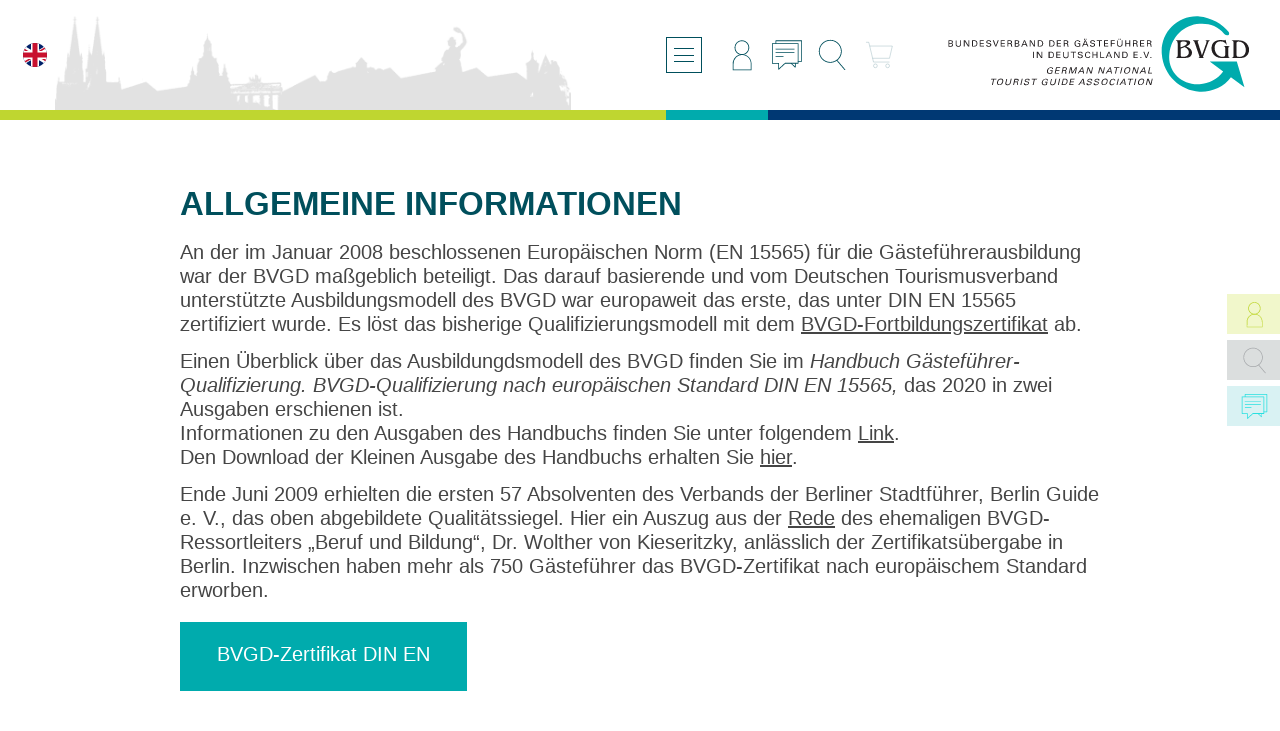

--- FILE ---
content_type: text/html; charset=UTF-8
request_url: http://www.bvgd.org/qualifizierung/bvgd-ausbildungsmodell/allgemeine-informationen
body_size: 3787
content:
<!DOCTYPE html>
<html lang="de">
<head>
    <base href="https://www.bvgd.org">
    <meta charset="utf-8">
	
    <meta http-equiv="X-UA-Compatible" content="IE=edge">
    <meta name="viewport" content="width=device-width, initial-scale=1">

	<link rel="icon" href="img/logo_32.png" sizes="32x32" />
	<link rel="icon" href="img/logo_192.png" sizes="192x192" />
	<link rel="apple-touch-icon-precomposed" href="img/logo_180.png" />
	<meta name="msapplication-TileImage" content="img/logo_270.png" />
	
    <link href="css/bootstrap.css" rel="stylesheet">
    <link href="css/font-awesome.min.css" rel="stylesheet">
    <link href="css/owl.carousel.css" rel="stylesheet">
    <link href="css/lightgal.css" rel="stylesheet">
    <link href="css/style.css?v=1753950450" rel="stylesheet"> 

	<script src="js/jquery.min.js"></script>    
	<script src="js/jquery.countdown.min.js"></script>
	<script src="js/lightgal.js"></script>
    <script src="js/owl.carousel.min.js"></script>
    <script src="js/jquery.cookie.min.js"></script>
	<script src="js/script.js?v=1710766407"></script>

    <title>Allgemeine Informationen - BVGD-Ausbildungsmodell - BVGD - Bundesverband der Gästeführer in Deutschland e. V.</title>
    <meta name="author" content="">
    <meta name="description" content="Das Ausbildungsmodell des Bundesverband der Gästeführer in Deutschland (BVGD) ist europaweit das erste, das unter DIN EN 15565 zertifiziert wurde.">
    <meta name="keywords" content="">
    <meta name="robots" content="index,follow">
    <link rel="canonical" href="https://www.bvgd.org/qualifizierung/bvgd-ausbildungsmodell/allgemeine-informationen">

</head>

<body class="reg"><div>
	
	
	
	<nav>
		<div class="container-fluid">
			<div class="nav-wrapper">
				<div class="nav-lang">
					<a href="./en/" title="Zur englischen Sprachversion wechseln"><img src="img/icons/en.svg"></a>
				</div>
				<div class="nav-skyline-wrapper">
					<img class="nav-skyline" src="img/header_skyline.png" aria-hidden="true">
				</div>
				<div class="nav-toggle-wrapper">
					<button class="nav-toggle" aria-label="Menü öffnen/schließen" aria-haspopup="true"	aria-controls="navbar">
						<div class="burger">
							<span></span>
							<span></span>
							<span></span>
						</div>
					</button>
				</div>
				<div class="top-nav">
    <p><a href="https://die-gaestefuehrer.de/profil" target="_blank" title="Login"><img src="/img/icons/user.svg" /></a> <!--a href="kontakt" title="Standort"><img src="/img/icons/mapplace.svg"></a--> <a href="kontakt" title="Kontakt"><img src="/img/icons/bubbles.svg" /></a> <a href="suche" title="Suche"><img src="/img/icons/suche.svg" /></a>&nbsp;<a href="checkout" title="Suche"><img src="/img/icons/checkout_green.svg" style="width: 40px; height: 40px;" /></a></p>
</div>
				<div class="nav-logo-wrapper">
					<a class="nav-logo" href="./" title="Zur Startseite"><img src="img/logo.svg" alt="Logo des BVGD"></a>
				</div>
				<div class="nav-bar" >
					<ul id="navbar" aria-label="Hauptnavigation" aria-role="menubar">
		    <li >
		        <a   aria-role="menuitem" href="/">Startseite</a>
		   </li>
		    <li >
		        <a  aria-haspopup="true" aria-role="menuitem" href="ueber-uns">Über uns <i class="fa fa-caret-down"></i></a><ul>
		    <li >
		        <a   aria-role="menuitem" href="ueber-uns/verband">Verband</a>
		   </li>
		    <li >
		        <a  aria-haspopup="true" aria-role="menuitem" href="ueber-uns/leistungen/allgemeine-informationen">Leistungen <i class="fa fa-caret-down"></i></a><ul>
		    <li >
		        <a   aria-role="menuitem" href="ueber-uns/leistungen/allgemeine-informationen">Allgemeine Informationen</a>
		   </li>
		    <li >
		        <a   aria-role="menuitem" href="ueber-uns/leistungen/bvgd-serviceportal">BVGD - Serviceportal</a>
		   </li>
		    <li >
		        <a   aria-role="menuitem" href="ueber-uns/leistungen/bvgd-ausweis">BVGD-Ausweis</a>
		   </li>
		    <li >
		        <a   aria-role="menuitem" href="ueber-uns/leistungen/plug-in-fuer-homepages">Plug-in für Homepages</a>
		   </li>
		    <li >
		        <a   aria-role="menuitem" href="ueber-uns/leistungen/verbands-marketing">Verbands-Marketing</a>
		   </li></ul>
		   </li>
		    <li >
		        <a   aria-role="menuitem" href="ueber-uns/die-mitglieder">Die Mitglieder</a>
		   </li>
		    <li >
		        <a   aria-role="menuitem" href="ueber-uns/bundesweit-regional">Bundesweit + Regional</a>
		   </li>
		    <li >
		        <a   aria-role="menuitem" href="ueber-uns/verbandsmagazin-cicerone">Verbandsmagazin CICERONE</a>
		   </li>
		    <li >
		        <a   aria-role="menuitem" href="ueber-uns/newsletter">Newsletter</a>
		   </li>
		    <li >
		        <a   aria-role="menuitem" href="ueber-uns/international">International</a>
		   </li>
		    <li >
		        <a  aria-haspopup="true" aria-role="menuitem" href="pressemitteilungen">Presse <i class="fa fa-caret-down"></i></a><ul>
		    <li >
		        <a   aria-role="menuitem" href="pressemitteilungen">BVGD-Pressemitteilungen</a>
		   </li>
		    <li >
		        <a   aria-role="menuitem" href="ueber-uns/presse/bvgd-zum-download">BVGD zum Download</a>
		   </li></ul>
		   </li>
		    <li >
		        <a  aria-haspopup="true" aria-role="menuitem" href="ueber-uns/partner/partner-tourismusbranche">Partner <i class="fa fa-caret-down"></i></a><ul>
		    <li >
		        <a   aria-role="menuitem" href="ueber-uns/partner/partner-tourismusbranche">Partner Tourismusbranche</a>
		   </li>
		    <li >
		        <a   aria-role="menuitem" href="ueber-uns/partner/partnermuseen">Partnermuseen</a>
		   </li></ul>
		   </li></ul>
		   </li>
		    <li aria-role="none" class="active">
		        <a aria-role="none" class="active" aria-haspopup="true" aria-role="menuitem" href="qualifizierung/allgemeine-informationen">Qualifizierung <i class="fa fa-caret-down"></i></a><ul>
		    <li >
		        <a   aria-role="menuitem" href="qualifizierung/allgemeine-informationen">Allgemeine Informationen</a>
		   </li>
		    <li >
		        <a   aria-role="menuitem" href="qualifizierung/qualifizierung-konkret">Qualifizierung konkret</a>
		   </li>
		    <li >
		        <a   aria-role="menuitem" href="qualifizierung/zertifizierte-gaestefuehrer">Zertifizierte Gästeführer</a>
		   </li>
		    <li >
		        <a   aria-role="menuitem" href="qualifizierung/kommission-fuer-berufliche-bildung">Kommission für Berufliche Bildung</a>
		   </li>
		    <li aria-role="none" class="active">
		        <a aria-role="none" class="active" aria-haspopup="true" aria-role="menuitem" href="qualifizierung/bvgd-ausbildungsmodell/allgemeine-informationen">BVGD-Ausbildungsmodell <i class="fa fa-caret-down"></i></a><ul>
		    <li aria-role="none" class="active">
		        <a aria-role="none" class="active"  aria-role="menuitem" href="qualifizierung/bvgd-ausbildungsmodell/allgemeine-informationen">Allgemeine Informationen</a>
		   </li>
		    <li >
		        <a  aria-haspopup="true" aria-role="menuitem" href="qualifizierung/bvgd-ausbildungsmodell/bvgd-zertifikat-din-en/allgemeine-informationen">BVGD-Zertifikat DIN EN <i class="fa fa-caret-down"></i></a><ul>
		    <li >
		        <a   aria-role="menuitem" href="qualifizierung/bvgd-ausbildungsmodell/bvgd-zertifikat-din-en/allgemeine-informationen">Allgemeine Informationen</a>
		   </li>
		    <li >
		        <a   aria-role="menuitem" href="qualifizierung/bvgd-ausbildungsmodell/bvgd-zertifikat-din-en/informationen-qualifizierung">Informationen Qualifizierung</a>
		   </li>
		    <li >
		        <a   aria-role="menuitem" href="qualifizierung/bvgd-ausbildungsmodell/bvgd-zertifikat-din-en/bvgd-richtlinien-din-en">BVGD-Richtlinien DIN EN</a>
		   </li>
		    <li >
		        <a   aria-role="menuitem" href="qualifizierung/bvgd-ausbildungsmodell/bvgd-zertifikat-din-en/handbuch-qualifizierung">Handbuch Qualifizierung</a>
		   </li>
		    <li >
		        <a   aria-role="menuitem" href="qualifizierung/bvgd-ausbildungsmodell/bvgd-zertifikat-din-en/webseminare">Webseminare</a>
		   </li>
		    <li >
		        <a   aria-role="menuitem" href="qualifizierung/bvgd-ausbildungsmodell/bvgd-zertifikat-din-en/gebuehrensaetze">Gebührensätze</a>
		   </li></ul>
		   </li></ul>
		   </li>
		    <li >
		        <a   aria-role="menuitem" href="qualifizierung/mitglieds-und-qualifizierungs-ausweis">Mitglieds- und |Qualifizierungs-ausweis</a>
		   </li></ul>
		   </li>
		    <li >
		        <a   aria-role="menuitem" href="bvgd-akademie">BVGD-Akademie</a>
		   </li>
		    <li >
		        <a  aria-haspopup="true" aria-role="menuitem" href="deutsche-gaestefuehrertagungen-dgft/allgemeine-informationen">Deutsche Gästeführertagungen (DGFT) <i class="fa fa-caret-down"></i></a><ul>
		    <li >
		        <a   aria-role="menuitem" href="deutsche-gaestefuehrertagungen-dgft/allgemeine-informationen">Allgemeine Informationen</a>
		   </li>
		    <li >
		        <a   aria-role="menuitem" href="deutsche-gaestefuehrertagungen-dgft/dgftjhv-2026-in-monheim-am-rhein">DGFT/JHV 2026 in Monheim am Rhein</a>
		   </li>
		    <li >
		        <a   aria-role="menuitem" href="deutsche-gaestefuehrertagungen-dgft/archiv">Archiv</a>
		   </li></ul>
		   </li>
		    <li >
		        <a   aria-role="menuitem" href="weltgaestefuehrertag">Weltgästeführertag</a>
		   </li>
		    <li >
		        <a   aria-role="menuitem" href="aktuelles">Aktuelles</a>
		   </li>
		    <li >
		        <a   aria-role="menuitem" href="termine">Termine</a>
		   </li>
		    <li >
		        <a   aria-role="menuitem" href="mitglieder">Mitgliedervereine</a>
		   </li>
		    <li >
		        <a   aria-role="menuitem" href="bvgd-mitgliederbereich">BVGD Mitgliederbereich</a>
		   </li>
		    <li >
		        <a   aria-role="menuitem" href="kontakt">Kontakt</a>
		   </li></ul>
				</div>	
				
				
			</div>
		</div>
	</nav>
	
	
    <div class="sidebar" aria-hidden="true">
	<a href="https://die-gaestefuehrer.de/profil" class="sidebaritem">
	    <div>
    		<i class="icon icon-user-green"></i>
    		<div>
    			<span>Mitglieder&shy;bereich</span>
    			<p>
    			    Hier geht es zum passwort&shy;geschützten BVGD-Mitglieder&shy;bereich
    			</p>
    		</div>
    	</div>
	</a>
	<a href="suche" class="sidebaritem">
	    <div>
    		<i class="icon icon-suche-grey"></i>
    		<div>
    			<span>Suche</span>
    			<p>
    			
    			</p>
    		</div>
    	</div>
	</a>
	<a href="kontakt" class="sidebaritem">
	    <div>
    		<i class="icon icon-bubbles-cyan"></i>
    		<div>
    			<span>Kontakt</span>
    			<p>
    				Nehmen Sie Kontakt mit uns auf
    			</p>
    		</div>
    	</div>
	</a>
</div>
	
	<section class="introsub introsub-empty"></section>


	<section class="regtext">
		<div class="container">
			<div class="row">
				<div class="col-us-12">
					<h1>
						Allgemeine Informationen
					</h1>

				    <p>An der im Januar 2008 beschlossenen Europ&auml;ischen Norm (EN 15565) f&uuml;r die G&auml;stef&uuml;hrerausbildung war der BVGD ma&szlig;geblich beteiligt. Das darauf basierende und vom Deutschen Tourismusverband unterst&uuml;tzte Ausbildungsmodell des BVGD war europaweit das erste, das unter DIN EN 15565 zertifiziert wurde. Es l&ouml;st das bisherige Qualifizierungsmodell mit dem <a href="qualifizierung/bvgd-ausbildungsmodell/bvgd-zertifikat-din-en/allgemeine-informationen" title="BVGD-Fortbildungszertifikat">BVGD-Fortbildungszertifikat</a> ab.</p>

<p>Einen &Uuml;berblick &uuml;ber das Ausbildungdsmodell des BVGD finden Sie im <em>Handbuch G&auml;stef&uuml;hrer-Qualifizierung. BVGD-Qualifizierung nach europ&auml;ischen Standard DIN EN 15565, </em>das 2020 in zwei Ausgaben erschienen ist.<br />
Informationen zu den Ausgaben des Handbuchs finden Sie unter folgendem <a href="qualifizierung/bvgd-ausbildungsmodell/bvgd-zertifikat-din-en/handbuch-qualifizierung">Link</a>.<br />
Den Download der Kleinen Ausgabe des Handbuchs erhalten Sie <a href="/upload/files/2020_Quali_Kleine_E03.pdf" target="_blank">hier</a>.</p>

<p>Ende Juni 2009 erhielten die ersten 57 Absolventen des Verbands der Berliner Stadtf&uuml;hrer, Berlin Guide e. V., das oben abgebildete Qualit&auml;tssiegel. Hier ein Auszug aus der <a href="/upload/files/Rede_Berlin_Kieseritzky.pdf" target="_blank">Rede</a> des ehemaligen BVGD-Ressortleiters &bdquo;Beruf und Bildung&ldquo;, Dr. Wolther von Kieseritzky, anl&auml;sslich der Zertifikats&uuml;bergabe in Berlin. Inzwischen haben mehr als 750 G&auml;stef&uuml;hrer das BVGD-Zertifikat nach europ&auml;ischem Standard erworben.</p>


				</div>
			</div>
		</div>
	</section>
	
	
	
	
    		<section class="teaser">
    		    <div class="container">
    		        <div class="row">
        		        
                    <div class="col-us-12 col-xs-6 col-md-4 col-lg-3 teaseritem bgteal">
                        <a href="qualifizierung/bvgd-ausbildungsmodell/bvgd-zertifikat-din-en/allgemeine-informationen" >
        					<span>BVGD-Zertifikat DIN EN</span>
        					
        				</a>
				    </div>
                    
            	    </div>
            	</div>
    		</section>
		    
	
	
	<div class="spacer"></div>
    <footer>
	<div class="container">
		<div class="wrapper">
			<div class="links">
                <p><a href="/">Startseite</a><br />
<a href="aktuelles">Aktuelles</a><br />
<a href="termine">Termine</a><br />
<a href="https://die-gaestefuehrer.de" target="_blank">G&auml;stef&uuml;hrersuche</a><br />
<a href="kontakt">Kontakt</a><br />
<a href="impressum">Impressum</a><br />
<a href="datenschutz">Datenschutz</a><br />
<a href="ueber-uns/partner/partner-tourismusbranche">Partner</a><br />
<a href="ueber-uns/verband/mitglied-werden">Mit&shy;glied werden</a></p>
			</div>
			
			<div class="socicons">
				<a href="https://www.facebook.com/BVGD.TouristGuide/" title="Facebook-Profil des BVGD" target="_blank" rel="noopener noreferrer"><i class="fa fa-facebook"><style></style></i></a>
				<a href="https://www.youtube.com/@bvgdbundesverbanddergastef558" title="Youtube-Kanal des BVGD" target="_blank" rel="noopener noreferrer"><i class="fa fa-youtube-play"><style></style></i></a>
				<a href="mailto:info@bvgd.org" title="E-Mail an info@bvgd.org schreiben"><i class="fa fa-envelope"><style></style></i></a>
				<a href="tel:+499116564675" title="BVGD anrufen"><i class="fa fa-phone"><style></style></i></a>
			</div>
			<div class="logo">
				<a href="./" title="Zur Startseite">
					<img src="img/logo.svg" alt="Logo des BVGD">
				</a>
			</div>
		</div>
	</div>
</footer>
	

  
	</div>

</div>
<!-- Matomo -->
<script>
  var _paq = window._paq = window._paq || [];
  /* tracker methods like "setCustomDimension" should be called before "trackPageView" */
  _paq.push(['trackPageView']);
  _paq.push(['enableLinkTracking']);
  (function() {
    var u="//die-gaestefuehrer.de/matomo/";
    _paq.push(['setTrackerUrl', u+'matomo.php']);
    _paq.push(['setSiteId', '1']);
    var d=document, g=d.createElement('script'), s=d.getElementsByTagName('script')[0];
    g.async=true; g.src=u+'matomo.js'; s.parentNode.insertBefore(g,s);
  })();
</script>
<!-- End Matomo Code -->
</body>
</html>

--- FILE ---
content_type: text/css
request_url: https://www.bvgd.org/css/bootstrap.css
body_size: 4784
content:
/*!
 * Bootstrap v3.3.7 (http://getbootstrap.com)
 * Copyright 2011-2016 Twitter, Inc.
 * Licensed under MIT (https://github.com/twbs/bootstrap/blob/master/LICENSE) */
* {
	-webkit-box-sizing: border-box;
	-moz-box-sizing: border-box;
	box-sizing: border-box
}

:after,:before {
	-webkit-box-sizing: border-box;
	-moz-box-sizing: border-box;
	box-sizing: border-box
}

.small,small {
	font-size: 85%!important;
}
.large,large {
	font-size: 1.6em;
}

.text-left {
	text-align: left
}

.text-right {
	text-align: right
}

.text-center {
	text-align: center
}

.text-justify {
	text-align: justify
}

.text-nowrap {
	white-space: nowrap
}

.text-lowercase {
	text-transform: lowercase
}

.text-uppercase {
	text-transform: uppercase
}

.text-capitalize {
	text-transform: capitalize
}

.text-larger {
	font-size: larger
}

.text-smaller {
	font-size: smaller
}
.text-bold{
	font-weight: bold; 
}
.text-semibold{
	font-weight: 600;
}
.container {
	padding-right: 15px;
	padding-left: 15px;
	margin-right: auto;
	margin-left: auto;
	width: 100%
}

@media (min-width: 600px) {
	.container {
		width: 100%;
	}
}

@media (min-width: 768px) {
	.container {
		width:710px
	}
}

@media (min-width: 992px) {
	.container {
		width:950px
	}
}

@media (min-width: 1370px) {
	.container {
		width:1160px
	}
}

@media (min-width: 1800px) {
	.container {
		width:1360px
	}
}

.container-fluid {
	padding-right: 15px;
	padding-left: 15px;
	margin-right: auto;
	margin-left: auto
}

.container-nopad {
	padding-right: 0;
	padding-left: 0;
	margin-right: auto;
	margin-left: auto
}

@media (max-width: 767px) {
	.container-nopad {
		padding-right:15px;
		padding-left: 15px
	}
}

.row {
	margin-right: -15px;
	margin-left: -15px;
	clear: both;
	display: flex; 
	flex-wrap: wrap; 
}

.row.centered {
	align-items: center;
}
.row.sg,
.sg .row {
	margin-right: -5px;
	margin-left: -5px;
	row-gap: 10px;
}

.mg .row {
	margin-right: -8px;
	margin-left: -8px
}

.dec-lg-1,.dec-lg-10,.dec-lg-2,.dec-lg-3,.dec-lg-4,.dec-lg-5,.dec-lg-6,.dec-lg-7,.dec-lg-8,.dec-lg-9,.dec-md-1,.dec-md-10,.dec-md-2,.dec-md-3,.dec-md-4,.dec-md-5,.dec-md-6,.dec-md-7,.dec-md-8,.dec-md-9,.dec-sm-1,.dec-sm-10,.dec-sm-2,.dec-sm-3,.dec-sm-4,.dec-sm-5,.dec-sm-6,.dec-sm-7,.dec-sm-8,.dec-sm-9,.dec-us-1,.dec-us-10,.dec-us-2,.dec-us-3,.dec-us-4,.dec-us-5,.dec-us-6,.dec-us-7,.dec-us-8,.dec-us-9,.dec-xl-1,.dec-xl-10,.dec-xl-2,.dec-xl-3,.dec-xl-4,.dec-xl-5,.dec-xl-6,.dec-xl-7,.dec-xl-8,.dec-xl-9,.dec-xs-1,.dec-xs-10,.dec-xs-2,.dec-xs-3,.dec-xs-4,.dec-xs-5,.dec-xs-6,.dec-xs-7,.dec-xs-8,.dec-xs-9 {
	position: relative;
	min-height: 1px;
	padding-right: 15px;
	padding-left: 15px
}

.dec-us-10 {
	width: 100%
}

.dec-us-9 {
	width: 90%
}

.dec-us-8 {
	width: 80%
}

.dec-us-7 {
	width: 70%
}

.dec-us-6 {
	width: 60%
}

.dec-us-5 {
	width: 50%
}

.dec-us-4 {
	width: 40%
}

.dec-us-3 {
	width: 30%
}

.dec-us-2 {
	width: 20%
}

.dec-us-1 {
	width: 10%
}

.dec-us-pull-10 {
	right: 100%
}

.dec-us-pull-9 {
	right: 90%
}

.dec-us-pull-8 {
	right: 80%
}

.dec-us-pull-7 {
	right: 70%
}

.dec-us-pull-6 {
	right: 60%
}

.dec-us-pull-5 {
	right: 50%
}

.dec-us-pull-4 {
	right: 40%
}

.dec-us-pull-3 {
	right: 30%
}

.dec-us-pull-2 {
	right: 20%
}

.dec-us-pull-1 {
	right: 10%
}

.dec-us-pull-0 {
	right: auto
}

.dec-us-push-10 {
	left: 100%
}

.dec-us-push-9 {
	left: 90%
}

.dec-us-push-8 {
	left: 80%
}

.dec-us-push-7 {
	left: 70%
}

.dec-us-push-6 {
	left: 60%
}

.dec-us-push-5 {
	left: 50%
}

.dec-us-push-4 {
	left: 40%
}

.dec-us-push-3 {
	left: 30%
}

.dec-us-push-2 {
	left: 20%
}

.dec-us-push-1 {
	left: 10%
}

.dec-us-push-0 {
	left: auto
}

.dec-us-offset-10 {
	margin-left: 100%
}

.dec-us-offset-9 {
	margin-left: 90%
}

.dec-us-offset-8 {
	margin-left: 80%
}

.dec-us-offset-7 {
	margin-left: 70%
}

.dec-us-offset-6 {
	margin-left: 60%
}

.dec-us-offset-5 {
	margin-left: 50%
}

.dec-us-offset-4 {
	margin-left: 40%
}

.dec-us-offset-3 {
	margin-left: 30%
}

.dec-us-offset-2 {
	margin-left: 20%
}

.dec-us-offset-1 {
	margin-left: 10%
}

.dec-us-offset-0 {
	margin-left: 0
}

.col-lg-1,.col-lg-10,.col-lg-11,.col-lg-12,.col-lg-2,.col-lg-3,.col-lg-4,.col-lg-5,.col-lg-6,.col-lg-7,.col-lg-8,.col-lg-9,.col-md-1,.col-md-10,.col-md-11,.col-md-12,.col-md-2,.col-md-3,.col-md-4,.col-md-5,.col-md-6,.col-md-7,.col-md-8,.col-md-9,.col-sm-1,.col-sm-10,.col-sm-11,.col-sm-12,.col-sm-2,.col-sm-3,.col-sm-4,.col-sm-5,.col-sm-6,.col-sm-7,.col-sm-8,.col-sm-9,.col-us-1,.col-us-10,.col-us-11,.col-us-12,.col-us-2,.col-us-3,.col-us-4,.col-us-5,.col-us-6,.col-us-7,.col-us-8,.col-us-9,.col-xl-1,.col-xl-10,.col-xl-11,.col-xl-12,.col-xl-2,.col-xl-3,.col-xl-4,.col-xl-5,.col-xl-6,.col-xl-7,.col-xl-8,.col-xl-9,.col-xs-1,.col-xs-10,.col-xs-11,.col-xs-12,.col-xs-2,.col-xs-3,.col-xs-4,.col-xs-5,.col-xs-6,.col-xs-7,.col-xs-8,.col-xs-9 {
	position: relative;
	min-height: 1px;
	padding-right: 15px;
	padding-left: 15px
}

.sg .col-lg-1,.sg .col-lg-10,.sg .col-lg-11,.sg .col-lg-12,.sg .col-lg-2,.sg .col-lg-3,.sg .col-lg-4,.sg .col-lg-5,.sg .col-lg-6,.sg .col-lg-7,.sg .col-lg-8,.sg .col-lg-9,.sg .col-md-1,.sg .col-md-10,.sg .col-md-11,.sg .col-md-12,.sg .col-md-2,.sg .col-md-3,.sg .col-md-4,.sg .col-md-5,.sg .col-md-6,.sg .col-md-7,.sg .col-md-8,.sg .col-md-9,.sg .col-sm-1,.sg .col-sm-10,.sg .col-sm-11.sg,.sg .col-sm-12,.sg .col-sm-2,.sg .col-sm-3,.sg .col-sm-4,.sg .col-sm-5,.sg .col-sm-6,.sg .col-sm-7,.sg .col-sm-8,.sg .col-sm-9,.sg .col-us-1,.sg .col-us-10,.sg .col-us-11,.sg .col-us-12,.sg .col-us-2,.sg .col-us-3,.sg .col-us-4,.sg .col-us-5,.sg .col-us-6,.sg .col-us-7,.sg .col-us-8,.sg .col-us-9,.sg .col-xl-1,.sg .col-xl-10,.sg .col-xl-11,.sg .col-xl-12,.sg .col-xl-2,.sg .col-xl-3,.sg .col-xl-4,.sg .col-xl-5,.sg .col-xl-6,.sg .col-xl-7,.sg .col-xl-8,.sg .col-xl-9,.sg .col-xs-1,.sg .col-xs-10,.sg .col-xs-11,.sg .col-xs-12,.sg .col-xs-2,.sg .col-xs-3,.sg .col-xs-4,.sg .col-xs-5,.sg .col-xs-6,.sg .col-xs-7,.sg .col-xs-8,.sg .col-xs-9 {
	position: relative;
	min-height: 1px;
	padding-right: 5px;
	padding-left: 5px
}

.mg .col-lg-1,.mg .col-lg-10,.mg .col-lg-11,.mg .col-lg-12,.mg .col-lg-2,.mg .col-lg-3,.mg .col-lg-4,.mg .col-lg-5,.mg .col-lg-6,.mg .col-lg-7,.mg .col-lg-8,.mg .col-lg-9,.mg .col-md-1,.mg .col-md-10,.mg .col-md-11,.mg .col-md-12,.mg .col-md-2,.mg .col-md-3,.mg .col-md-4,.mg .col-md-5,.mg .col-md-6,.mg .col-md-7,.mg .col-md-8,.mg .col-md-9,.mg .col-sm-1,.mg .col-sm-10,.mg .col-sm-11.mg,.mg .col-sm-12,.mg .col-sm-2,.mg .col-sm-3,.mg .col-sm-4,.mg .col-sm-5,.mg .col-sm-6,.mg .col-sm-7,.mg .col-sm-8,.mg .col-sm-9,.mg .col-us-1,.mg .col-us-10,.mg .col-us-11,.mg .col-us-12,.mg .col-us-2,.mg .col-us-3,.mg .col-us-4,.mg .col-us-5,.mg .col-us-6,.mg .col-us-7,.mg .col-us-8,.mg .col-us-9,.mg .col-xl-1,.mg .col-xl-10,.mg .col-xl-11,.mg .col-xl-12,.mg .col-xl-2,.mg .col-xl-3,.mg .col-xl-4,.mg .col-xl-5,.mg .col-xl-6,.mg .col-xl-7,.mg .col-xl-8,.mg .col-xl-9,.mg .col-xs-1,.mg .col-xs-10,.mg .col-xs-11,.mg .col-xs-12,.mg .col-xs-2,.mg .col-xs-3,.mg .col-xs-4,.mg .col-xs-5,.mg .col-xs-6,.mg .col-xs-7,.mg .col-xs-8,.mg .col-xs-9 {
	position: relative;
	min-height: 1px;
	padding-right: 8px;
	padding-left: 8px
}

.col-us-12 {
	width: 100%
}

.col-us-11 {
	width: 91.66666667%
}

.col-us-10 {
	width: 83.33333333%
}

.col-us-9 {
	width: 75%
}

.col-us-8 {
	width: 66.66666667%
}

.col-us-7 {
	width: 58.33333333%
}

.col-us-6 {
	width: 50%
}

.col-us-5 {
	width: 41.66666667%
}

.col-us-4 {
	width: 33.33333333%
}

.col-us-3 {
	width: 25%
}

.col-us-2 {
	width: 16.66666667%
}

.col-us-1 {
	width: 8.33333333%
}

.col-us-pull-12 {
	right: 100%
}

.col-us-pull-11 {
	right: 91.66666667%
}

.col-us-pull-10 {
	right: 83.33333333%
}

.col-us-pull-9 {
	right: 75%
}

.col-us-pull-8 {
	right: 66.66666667%
}

.col-us-pull-7 {
	right: 58.33333333%
}

.col-us-pull-6 {
	right: 50%
}

.col-us-pull-5 {
	right: 41.66666667%
}

.col-us-pull-4 {
	right: 33.33333333%
}

.col-us-pull-3 {
	right: 25%
}

.col-us-pull-2 {
	right: 16.66666667%
}

.col-us-pull-1 {
	right: 8.33333333%
}

.col-us-pull-0 {
	right: auto
}

.col-us-push-12 {
	left: 100%
}

.col-us-push-11 {
	left: 91.66666667%
}

.col-us-push-10 {
	left: 83.33333333%
}

.col-us-push-9 {
	left: 75%
}

.col-us-push-8 {
	left: 66.66666667%
}

.col-us-push-7 {
	left: 58.33333333%
}

.col-us-push-6 {
	left: 50%
}

.col-us-push-5 {
	left: 41.66666667%
}

.col-us-push-4 {
	left: 33.33333333%
}

.col-us-push-3 {
	left: 25%
}

.col-us-push-2 {
	left: 16.66666667%
}

.col-us-push-1 {
	left: 8.33333333%
}

.col-us-push-0 {
	left: auto
}

.col-us-offset-12 {
	margin-left: 100%
}

.col-us-offset-11 {
	margin-left: 91.66666667%
}

.col-us-offset-10 {
	margin-left: 83.33333333%
}

.col-us-offset-9 {
	margin-left: 75%
}

.col-us-offset-8 {
	margin-left: 66.66666667%
}

.col-us-offset-7 {
	margin-left: 58.33333333%
}

.col-us-offset-6 {
	margin-left: 50%
}

.col-us-offset-5 {
	margin-left: 41.66666667%
}

.col-us-offset-4 {
	margin-left: 33.33333333%
}

.col-us-offset-3 {
	margin-left: 25%
}

.col-us-offset-2 {
	margin-left: 16.66666667%
}

.col-us-offset-1 {
	margin-left: 8.33333333%
}

.col-us-offset-0 {
	margin-left: 0
}

@media (min-width: 480px) {
	.col-xs-12 {
		width: 100%
	}

	.col-xs-11 {
		width: 91.66666667%
	}

	.col-xs-10 {
		width: 83.33333333%
	}

	.col-xs-9 {
		width: 75%
	}

	.col-xs-8 {
		width: 66.66666667%
	}

	.col-xs-7 {
		width: 58.33333333%
	}

	.col-xs-6 {
		width: 50%
	}

	.col-xs-5 {
		width: 41.66666667%
	}

	.col-xs-4 {
		width: 33.33333333%
	}

	.col-xs-3 {
		width: 25%
	}

	.col-xs-2 {
		width: 16.66666667%
	}

	.col-xs-1 {
		width: 8.33333333%
	}

	.col-xs-pull-12 {
		right: 100%
	}

	.col-xs-pull-11 {
		right: 91.66666667%
	}

	.col-xs-pull-10 {
		right: 83.33333333%
	}

	.col-xs-pull-9 {
		right: 75%
	}

	.col-xs-pull-8 {
		right: 66.66666667%
	}

	.col-xs-pull-7 {
		right: 58.33333333%
	}

	.col-xs-pull-6 {
		right: 50%
	}

	.col-xs-pull-5 {
		right: 41.66666667%
	}

	.col-xs-pull-4 {
		right: 33.33333333%
	}

	.col-xs-pull-3 {
		right: 25%
	}

	.col-xs-pull-2 {
		right: 16.66666667%
	}

	.col-xs-pull-1 {
		right: 8.33333333%
	}

	.col-xs-pull-0 {
		right: auto
	}

	.col-xs-push-12 {
		left: 100%
	}

	.col-xs-push-11 {
		left: 91.66666667%
	}

	.col-xs-push-10 {
		left: 83.33333333%
	}

	.col-xs-push-9 {
		left: 75%
	}

	.col-xs-push-8 {
		left: 66.66666667%
	}

	.col-xs-push-7 {
		left: 58.33333333%
	}

	.col-xs-push-6 {
		left: 50%
	}

	.col-xs-push-5 {
		left: 41.66666667%
	}

	.col-xs-push-4 {
		left: 33.33333333%
	}

	.col-xs-push-3 {
		left: 25%
	}

	.col-xs-push-2 {
		left: 16.66666667%
	}

	.col-xs-push-1 {
		left: 8.33333333%
	}

	.col-xs-push-0 {
		left: auto
	}

	.col-xs-offset-12 {
		margin-left: 100%
	}

	.col-xs-offset-11 {
		margin-left: 91.66666667%
	}

	.col-xs-offset-10 {
		margin-left: 83.33333333%
	}

	.col-xs-offset-9 {
		margin-left: 75%
	}

	.col-xs-offset-8 {
		margin-left: 66.66666667%
	}

	.col-xs-offset-7 {
		margin-left: 58.33333333%
	}

	.col-xs-offset-6 {
		margin-left: 50%
	}

	.col-xs-offset-5 {
		margin-left: 41.66666667%
	}

	.col-xs-offset-4 {
		margin-left: 33.33333333%
	}

	.col-xs-offset-3 {
		margin-left: 25%
	}

	.col-xs-offset-2 {
		margin-left: 16.66666667%
	}

	.col-xs-offset-1 {
		margin-left: 8.33333333%
	}

	.col-xs-offset-0 {
		margin-left: 0
	}

	.dec-xs-10 {
		width: 100%
	}

	.dec-xs-9 {
		width: 90%
	}

	.dec-xs-8 {
		width: 80%
	}

	.dec-xs-7 {
		width: 70%
	}

	.dec-xs-6 {
		width: 60%
	}

	.dec-xs-5 {
		width: 50%
	}

	.dec-xs-4 {
		width: 40%
	}

	.dec-xs-3 {
		width: 30%
	}

	.dec-xs-2 {
		width: 20%
	}

	.dec-xs-1 {
		width: 10%
	}

	.dec-xs-pull-10 {
		right: 100%
	}

	.dec-xs-pull-9 {
		right: 90%
	}

	.dec-xs-pull-8 {
		right: 80%
	}

	.dec-xs-pull-7 {
		right: 70%
	}

	.dec-xs-pull-6 {
		right: 60%
	}

	.dec-xs-pull-5 {
		right: 50%
	}

	.dec-xs-pull-4 {
		right: 40%
	}

	.dec-xs-pull-3 {
		right: 30%
	}

	.dec-xs-pull-2 {
		right: 20%
	}

	.dec-xs-pull-1 {
		right: 10%
	}

	.dec-xs-pull-0 {
		right: auto
	}

	.dec-xs-push-10 {
		left: 100%
	}

	.dec-xs-push-9 {
		left: 90%
	}

	.dec-xs-push-8 {
		left: 80%
	}

	.dec-xs-push-7 {
		left: 70%
	}

	.dec-xs-push-6 {
		left: 60%
	}

	.dec-xs-push-5 {
		left: 50%
	}

	.dec-xs-push-4 {
		left: 40%
	}

	.dec-xs-push-3 {
		left: 30%
	}

	.dec-xs-push-2 {
		left: 20%
	}

	.dec-xs-push-1 {
		left: 10%
	}

	.dec-xs-push-0 {
		left: auto
	}

	.dec-xs-offset-10 {
		margin-left: 100%
	}

	.dec-xs-offset-9 {
		margin-left: 90%
	}

	.dec-xs-offset-8 {
		margin-left: 80%
	}

	.dec-xs-offset-7 {
		margin-left: 70%
	}

	.dec-xs-offset-6 {
		margin-left: 60%
	}

	.dec-xs-offset-5 {
		margin-left: 50%
	}

	.dec-xs-offset-4 {
		margin-left: 40%
	}

	.dec-xs-offset-3 {
		margin-left: 30%
	}

	.dec-xs-offset-2 {
		margin-left: 20%
	}

	.dec-xs-offset-1 {
		margin-left: 10%
	}

	.dec-xs-offset-0 {
		margin-left: 0
	}
}

@media (min-width: 768px) {
	.col-sm-12 {
		width: 100%
	}

	.col-sm-11 {
		width: 91.66666667%
	}

	.col-sm-10 {
		width: 83.33333333%
	}

	.col-sm-9 {
		width: 75%
	}

	.col-sm-8 {
		width: 66.66666667%
	}

	.col-sm-7 {
		width: 58.33333333%
	}

	.col-sm-6 {
		width: 50%
	}

	.col-sm-5 {
		width: 41.66666667%
	}

	.col-sm-4 {
		width: 33.33333333%
	}

	.col-sm-3 {
		width: 25%
	}

	.col-sm-2 {
		width: 16.66666667%
	}

	.col-sm-1 {
		width: 8.33333333%
	}

	.col-sm-pull-12 {
		right: 100%
	}

	.col-sm-pull-11 {
		right: 91.66666667%
	}

	.col-sm-pull-10 {
		right: 83.33333333%
	}

	.col-sm-pull-9 {
		right: 75%
	}

	.col-sm-pull-8 {
		right: 66.66666667%
	}

	.col-sm-pull-7 {
		right: 58.33333333%
	}

	.col-sm-pull-6 {
		right: 50%
	}

	.col-sm-pull-5 {
		right: 41.66666667%
	}

	.col-sm-pull-4 {
		right: 33.33333333%
	}

	.col-sm-pull-3 {
		right: 25%
	}

	.col-sm-pull-2 {
		right: 16.66666667%
	}

	.col-sm-pull-1 {
		right: 8.33333333%
	}

	.col-sm-pull-0 {
		right: auto
	}

	.col-sm-push-12 {
		left: 100%
	}

	.col-sm-push-11 {
		left: 91.66666667%
	}

	.col-sm-push-10 {
		left: 83.33333333%
	}

	.col-sm-push-9 {
		left: 75%
	}

	.col-sm-push-8 {
		left: 66.66666667%
	}

	.col-sm-push-7 {
		left: 58.33333333%
	}

	.col-sm-push-6 {
		left: 50%
	}

	.col-sm-push-5 {
		left: 41.66666667%
	}

	.col-sm-push-4 {
		left: 33.33333333%
	}

	.col-sm-push-3 {
		left: 25%
	}

	.col-sm-push-2 {
		left: 16.66666667%
	}

	.col-sm-push-1 {
		left: 8.33333333%
	}

	.col-sm-push-0 {
		left: auto
	}

	.col-sm-offset-12 {
		margin-left: 100%
	}

	.col-sm-offset-11 {
		margin-left: 91.66666667%
	}

	.col-sm-offset-10 {
		margin-left: 83.33333333%
	}

	.col-sm-offset-9 {
		margin-left: 75%
	}

	.col-sm-offset-8 {
		margin-left: 66.66666667%
	}

	.col-sm-offset-7 {
		margin-left: 58.33333333%
	}

	.col-sm-offset-6 {
		margin-left: 50%
	}

	.col-sm-offset-5 {
		margin-left: 41.66666667%
	}

	.col-sm-offset-4 {
		margin-left: 33.33333333%
	}

	.col-sm-offset-3 {
		margin-left: 25%
	}

	.col-sm-offset-2 {
		margin-left: 16.66666667%
	}

	.col-sm-offset-1 {
		margin-left: 8.33333333%
	}

	.col-sm-offset-0 {
		margin-left: 0
	}

	.dec-sm-10 {
		width: 100%
	}

	.dec-sm-9 {
		width: 90%
	}

	.dec-sm-8 {
		width: 80%
	}

	.dec-sm-7 {
		width: 70%
	}

	.dec-sm-6 {
		width: 60%
	}

	.dec-sm-5 {
		width: 50%
	}

	.dec-sm-4 {
		width: 40%
	}

	.dec-sm-3 {
		width: 30%
	}

	.dec-sm-2 {
		width: 20%
	}

	.dec-sm-1 {
		width: 10%
	}

	.dec-sm-pull-10 {
		right: 100%
	}

	.dec-sm-pull-9 {
		right: 90%
	}

	.dec-sm-pull-8 {
		right: 80%
	}

	.dec-sm-pull-7 {
		right: 70%
	}

	.dec-sm-pull-6 {
		right: 60%
	}

	.dec-sm-pull-5 {
		right: 50%
	}

	.dec-sm-pull-4 {
		right: 40%
	}

	.dec-sm-pull-3 {
		right: 30%
	}

	.dec-sm-pull-2 {
		right: 20%
	}

	.dec-sm-pull-1 {
		right: 10%
	}

	.dec-sm-pull-0 {
		right: auto
	}

	.dec-sm-push-10 {
		left: 100%
	}

	.dec-sm-push-9 {
		left: 90%
	}

	.dec-sm-push-8 {
		left: 80%
	}

	.dec-sm-push-7 {
		left: 70%
	}

	.dec-sm-push-6 {
		left: 60%
	}

	.dec-sm-push-5 {
		left: 50%
	}

	.dec-sm-push-4 {
		left: 40%
	}

	.dec-sm-push-3 {
		left: 30%
	}

	.dec-sm-push-2 {
		left: 20%
	}

	.dec-sm-push-1 {
		left: 10%
	}

	.dec-sm-push-0 {
		left: auto
	}

	.dec-sm-offset-10 {
		margin-left: 100%
	}

	.dec-sm-offset-9 {
		margin-left: 90%
	}

	.dec-sm-offset-8 {
		margin-left: 80%
	}

	.dec-sm-offset-7 {
		margin-left: 70%
	}

	.dec-sm-offset-6 {
		margin-left: 60%
	}

	.dec-sm-offset-5 {
		margin-left: 50%
	}

	.dec-sm-offset-4 {
		margin-left: 40%
	}

	.dec-sm-offset-3 {
		margin-left: 30%
	}

	.dec-sm-offset-2 {
		margin-left: 20%
	}

	.dec-sm-offset-1 {
		margin-left: 10%
	}

	.dec-sm-offset-0 {
		margin-left: 0
	}
}

@media (min-width: 992px) {

	.col-md-12 {
		width: 100%
	}

	.col-md-11 {
		width: 91.66666667%
	}

	.col-md-10 {
		width: 83.33333333%
	}

	.col-md-9 {
		width: 75%
	}

	.col-md-8 {
		width: 66.66666667%
	}

	.col-md-7 {
		width: 58.33333333%
	}

	.col-md-6 {
		width: 50%
	}

	.col-md-5 {
		width: 41.66666667%
	}

	.col-md-4 {
		width: 33.33333333%
	}

	.col-md-3 {
		width: 25%
	}

	.col-md-2 {
		width: 16.66666667%
	}

	.col-md-1 {
		width: 8.33333333%
	}

	.col-md-pull-12 {
		right: 100%
	}

	.col-md-pull-11 {
		right: 91.66666667%
	}

	.col-md-pull-10 {
		right: 83.33333333%
	}

	.col-md-pull-9 {
		right: 75%
	}

	.col-md-pull-8 {
		right: 66.66666667%
	}

	.col-md-pull-7 {
		right: 58.33333333%
	}

	.col-md-pull-6 {
		right: 50%
	}

	.col-md-pull-5 {
		right: 41.66666667%
	}

	.col-md-pull-4 {
		right: 33.33333333%
	}

	.col-md-pull-3 {
		right: 25%
	}

	.col-md-pull-2 {
		right: 16.66666667%
	}

	.col-md-pull-1 {
		right: 8.33333333%
	}

	.col-md-pull-0 {
		right: auto
	}

	.col-md-push-12 {
		left: 100%
	}

	.col-md-push-11 {
		left: 91.66666667%
	}

	.col-md-push-10 {
		left: 83.33333333%
	}

	.col-md-push-9 {
		left: 75%
	}

	.col-md-push-8 {
		left: 66.66666667%
	}

	.col-md-push-7 {
		left: 58.33333333%
	}

	.col-md-push-6 {
		left: 50%
	}

	.col-md-push-5 {
		left: 41.66666667%
	}

	.col-md-push-4 {
		left: 33.33333333%
	}

	.col-md-push-3 {
		left: 25%
	}

	.col-md-push-2 {
		left: 16.66666667%
	}

	.col-md-push-1 {
		left: 8.33333333%
	}

	.col-md-push-0 {
		left: auto
	}

	.col-md-offset-12 {
		margin-left: 100%
	}

	.col-md-offset-11 {
		margin-left: 91.66666667%
	}

	.col-md-offset-10 {
		margin-left: 83.33333333%
	}

	.col-md-offset-9 {
		margin-left: 75%
	}

	.col-md-offset-8 {
		margin-left: 66.66666667%
	}

	.col-md-offset-7 {
		margin-left: 58.33333333%
	}

	.col-md-offset-6 {
		margin-left: 50%
	}

	.col-md-offset-5 {
		margin-left: 41.66666667%
	}

	.col-md-offset-4 {
		margin-left: 33.33333333%
	}

	.col-md-offset-3 {
		margin-left: 25%
	}

	.col-md-offset-2 {
		margin-left: 16.66666667%
	}

	.col-md-offset-1 {
		margin-left: 8.33333333%
	}

	.col-md-offset-0 {
		margin-left: 0
	}

	.dec-md-10 {
		width: 100%
	}

	.dec-md-9 {
		width: 90%
	}

	.dec-md-8 {
		width: 80%
	}

	.dec-md-7 {
		width: 70%
	}

	.dec-md-6 {
		width: 60%
	}

	.dec-md-5 {
		width: 50%
	}

	.dec-md-4 {
		width: 40%
	}

	.dec-md-3 {
		width: 30%
	}

	.dec-md-2 {
		width: 20%
	}

	.dec-md-1 {
		width: 10%
	}

	.dec-md-pull-10 {
		right: 100%
	}

	.dec-md-pull-9 {
		right: 90%
	}

	.dec-md-pull-8 {
		right: 80%
	}

	.dec-md-pull-7 {
		right: 70%
	}

	.dec-md-pull-6 {
		right: 60%
	}

	.dec-md-pull-5 {
		right: 50%
	}

	.dec-md-pull-4 {
		right: 40%
	}

	.dec-md-pull-3 {
		right: 30%
	}

	.dec-md-pull-2 {
		right: 20%
	}

	.dec-md-pull-1 {
		right: 10%
	}

	.dec-md-pull-0 {
		right: auto
	}

	.dec-md-push-10 {
		left: 100%
	}

	.dec-md-push-9 {
		left: 90%
	}

	.dec-md-push-8 {
		left: 80%
	}

	.dec-md-push-7 {
		left: 70%
	}

	.dec-md-push-6 {
		left: 60%
	}

	.dec-md-push-5 {
		left: 50%
	}

	.dec-md-push-4 {
		left: 40%
	}

	.dec-md-push-3 {
		left: 30%
	}

	.dec-md-push-2 {
		left: 20%
	}

	.dec-md-push-1 {
		left: 10%
	}

	.dec-md-push-0 {
		left: auto
	}

	.dec-md-offset-10 {
		margin-left: 100%
	}

	.dec-md-offset-9 {
		margin-left: 90%
	}

	.dec-md-offset-8 {
		margin-left: 80%
	}

	.dec-md-offset-7 {
		margin-left: 70%
	}

	.dec-md-offset-6 {
		margin-left: 60%
	}

	.dec-md-offset-5 {
		margin-left: 50%
	}

	.dec-md-offset-4 {
		margin-left: 40%
	}

	.dec-md-offset-3 {
		margin-left: 30%
	}

	.dec-md-offset-2 {
		margin-left: 20%
	}

	.dec-md-offset-1 {
		margin-left: 10%
	}

	.dec-md-offset-0 {
		margin-left: 0
	}
}

@media (min-width: 1370px) {

	.col-lg-12 {
		width: 100%
	}

	.col-lg-11 {
		width: 91.66666667%
	}

	.col-lg-10 {
		width: 83.33333333%
	}

	.col-lg-9 {
		width: 75%
	}

	.col-lg-8 {
		width: 66.66666667%
	}

	.col-lg-7 {
		width: 58.33333333%
	}

	.col-lg-6 {
		width: 50%
	}

	.col-lg-5 {
		width: 41.66666667%
	}

	.col-lg-4 {
		width: 33.33333333%
	}

	.col-lg-3 {
		width: 25%
	}

	.col-lg-2 {
		width: 16.66666667%
	}

	.col-lg-1 {
		width: 8.33333333%
	}

	.col-lg-pull-12 {
		right: 100%
	}

	.col-lg-pull-11 {
		right: 91.66666667%
	}

	.col-lg-pull-10 {
		right: 83.33333333%
	}

	.col-lg-pull-9 {
		right: 75%
	}

	.col-lg-pull-8 {
		right: 66.66666667%
	}

	.col-lg-pull-7 {
		right: 58.33333333%
	}

	.col-lg-pull-6 {
		right: 50%
	}

	.col-lg-pull-5 {
		right: 41.66666667%
	}

	.col-lg-pull-4 {
		right: 33.33333333%
	}

	.col-lg-pull-3 {
		right: 25%
	}

	.col-lg-pull-2 {
		right: 16.66666667%
	}

	.col-lg-pull-1 {
		right: 8.33333333%
	}

	.col-lg-pull-0 {
		right: auto
	}

	.col-lg-push-12 {
		left: 100%
	}

	.col-lg-push-11 {
		left: 91.66666667%
	}

	.col-lg-push-10 {
		left: 83.33333333%
	}

	.col-lg-push-9 {
		left: 75%
	}

	.col-lg-push-8 {
		left: 66.66666667%
	}

	.col-lg-push-7 {
		left: 58.33333333%
	}

	.col-lg-push-6 {
		left: 50%
	}

	.col-lg-push-5 {
		left: 41.66666667%
	}

	.col-lg-push-4 {
		left: 33.33333333%
	}

	.col-lg-push-3 {
		left: 25%
	}

	.col-lg-push-2 {
		left: 16.66666667%
	}

	.col-lg-push-1 {
		left: 8.33333333%
	}

	.col-lg-push-0 {
		left: auto
	}

	.col-lg-offset-12 {
		margin-left: 100%
	}

	.col-lg-offset-11 {
		margin-left: 91.66666667%
	}

	.col-lg-offset-10 {
		margin-left: 83.33333333%
	}

	.col-lg-offset-9 {
		margin-left: 75%
	}

	.col-lg-offset-8 {
		margin-left: 66.66666667%
	}

	.col-lg-offset-7 {
		margin-left: 58.33333333%
	}

	.col-lg-offset-6 {
		margin-left: 50%
	}

	.col-lg-offset-5 {
		margin-left: 41.66666667%
	}

	.col-lg-offset-4 {
		margin-left: 33.33333333%
	}

	.col-lg-offset-3 {
		margin-left: 25%
	}

	.col-lg-offset-2 {
		margin-left: 16.66666667%
	}

	.col-lg-offset-1 {
		margin-left: 8.33333333%
	}

	.col-lg-offset-0 {
		margin-left: 0
	}

	.dec-lg-10 {
		width: 100%
	}

	.dec-lg-9 {
		width: 90%
	}

	.dec-lg-8 {
		width: 80%
	}

	.dec-lg-7 {
		width: 70%
	}

	.dec-lg-6 {
		width: 60%
	}

	.dec-lg-5 {
		width: 50%
	}

	.dec-lg-4 {
		width: 40%
	}

	.dec-lg-3 {
		width: 30%
	}

	.dec-lg-2 {
		width: 20%
	}

	.dec-lg-1 {
		width: 10%
	}

	.dec-lg-pull-10 {
		right: 100%
	}

	.dec-lg-pull-9 {
		right: 90%
	}

	.dec-lg-pull-8 {
		right: 80%
	}

	.dec-lg-pull-7 {
		right: 70%
	}

	.dec-lg-pull-6 {
		right: 60%
	}

	.dec-lg-pull-5 {
		right: 50%
	}

	.dec-lg-pull-4 {
		right: 40%
	}

	.dec-lg-pull-3 {
		right: 30%
	}

	.dec-lg-pull-2 {
		right: 20%
	}

	.dec-lg-pull-1 {
		right: 10%
	}

	.dec-lg-pull-0 {
		right: auto
	}

	.dec-lg-push-10 {
		left: 100%
	}

	.dec-lg-push-9 {
		left: 90%
	}

	.dec-lg-push-8 {
		left: 80%
	}

	.dec-lg-push-7 {
		left: 70%
	}

	.dec-lg-push-6 {
		left: 60%
	}

	.dec-lg-push-5 {
		left: 50%
	}

	.dec-lg-push-4 {
		left: 40%
	}

	.dec-lg-push-3 {
		left: 30%
	}

	.dec-lg-push-2 {
		left: 20%
	}

	.dec-lg-push-1 {
		left: 10%
	}

	.dec-lg-push-0 {
		left: auto
	}

	.dec-lg-offset-10 {
		margin-left: 100%
	}

	.dec-lg-offset-9 {
		margin-left: 90%
	}

	.dec-lg-offset-8 {
		margin-left: 80%
	}

	.dec-lg-offset-7 {
		margin-left: 70%
	}

	.dec-lg-offset-6 {
		margin-left: 60%
	}

	.dec-lg-offset-5 {
		margin-left: 50%
	}

	.dec-lg-offset-4 {
		margin-left: 40%
	}

	.dec-lg-offset-3 {
		margin-left: 30%
	}

	.dec-lg-offset-2 {
		margin-left: 20%
	}

	.dec-lg-offset-1 {
		margin-left: 10%
	}

	.dec-lg-offset-0 {
		margin-left: 0
	}
}

@media (min-width: 1650px) {

	.col-xl-12 {
		width: 100%
	}

	.col-xl-11 {
		width: 91.66666667%
	}

	.col-xl-10 {
		width: 83.33333333%
	}

	.col-xl-9 {
		width: 75%
	}

	.col-xl-8 {
		width: 66.66666667%
	}

	.col-xl-7 {
		width: 58.33333333%
	}

	.col-xl-6 {
		width: 50%
	}

	.col-xl-5 {
		width: 41.66666667%
	}

	.col-xl-4 {
		width: 33.33333333%
	}

	.col-xl-3 {
		width: 25%
	}

	.col-xl-2 {
		width: 16.66666667%
	}

	.col-xl-1 {
		width: 8.33333333%
	}

	.col-xl-pull-12 {
		right: 100%
	}

	.col-xl-pull-11 {
		right: 91.66666667%
	}

	.col-xl-pull-10 {
		right: 83.33333333%
	}

	.col-xl-pull-9 {
		right: 75%
	}

	.col-xl-pull-8 {
		right: 66.66666667%
	}

	.col-xl-pull-7 {
		right: 58.33333333%
	}

	.col-xl-pull-6 {
		right: 50%
	}

	.col-xl-pull-5 {
		right: 41.66666667%
	}

	.col-xl-pull-4 {
		right: 33.33333333%
	}

	.col-xl-pull-3 {
		right: 25%
	}

	.col-xl-pull-2 {
		right: 16.66666667%
	}

	.col-xl-pull-1 {
		right: 8.33333333%
	}

	.col-xl-pull-0 {
		right: auto
	}

	.col-xl-push-12 {
		left: 100%
	}

	.col-xl-push-11 {
		left: 91.66666667%
	}

	.col-xl-push-10 {
		left: 83.33333333%
	}

	.col-xl-push-9 {
		left: 75%
	}

	.col-xl-push-8 {
		left: 66.66666667%
	}

	.col-xl-push-7 {
		left: 58.33333333%
	}

	.col-xl-push-6 {
		left: 50%
	}

	.col-xl-push-5 {
		left: 41.66666667%
	}

	.col-xl-push-4 {
		left: 33.33333333%
	}

	.col-xl-push-3 {
		left: 25%
	}

	.col-xl-push-2 {
		left: 16.66666667%
	}

	.col-xl-push-1 {
		left: 8.33333333%
	}

	.col-xl-push-0 {
		left: auto
	}

	.col-xl-offset-12 {
		margin-left: 100%
	}

	.col-xl-offset-11 {
		margin-left: 91.66666667%
	}

	.col-xl-offset-10 {
		margin-left: 83.33333333%
	}

	.col-xl-offset-9 {
		margin-left: 75%
	}

	.col-xl-offset-8 {
		margin-left: 66.66666667%
	}

	.col-xl-offset-7 {
		margin-left: 58.33333333%
	}

	.col-xl-offset-6 {
		margin-left: 50%
	}

	.col-xl-offset-5 {
		margin-left: 41.66666667%
	}

	.col-xl-offset-4 {
		margin-left: 33.33333333%
	}

	.col-xl-offset-3 {
		margin-left: 25%
	}

	.col-xl-offset-2 {
		margin-left: 16.66666667%
	}

	.col-xl-offset-1 {
		margin-left: 8.33333333%
	}

	.col-xl-offset-0 {
		margin-left: 0
	}


	.dec-xl-10 {
		width: 100%
	}

	.dec-xl-9 {
		width: 90%
	}

	.dec-xl-8 {
		width: 80%
	}

	.dec-xl-7 {
		width: 70%
	}

	.dec-xl-6 {
		width: 60%
	}

	.dec-xl-5 {
		width: 50%
	}

	.dec-xl-4 {
		width: 40%
	}

	.dec-xl-3 {
		width: 30%
	}

	.dec-xl-2 {
		width: 20%
	}

	.dec-xl-1 {
		width: 10%
	}

	.dec-xl-pull-10 {
		right: 100%
	}

	.dec-xl-pull-9 {
		right: 90%
	}

	.dec-xl-pull-8 {
		right: 80%
	}

	.dec-xl-pull-7 {
		right: 70%
	}

	.dec-xl-pull-6 {
		right: 60%
	}

	.dec-xl-pull-5 {
		right: 50%
	}

	.dec-xl-pull-4 {
		right: 40%
	}

	.dec-xl-pull-3 {
		right: 30%
	}

	.dec-xl-pull-2 {
		right: 20%
	}

	.dec-xl-pull-1 {
		right: 10%
	}

	.dec-xl-pull-0 {
		right: auto
	}

	.dec-xl-push-10 {
		left: 100%
	}

	.dec-xl-push-9 {
		left: 90%
	}

	.dec-xl-push-8 {
		left: 80%
	}

	.dec-xl-push-7 {
		left: 70%
	}

	.dec-xl-push-6 {
		left: 60%
	}

	.dec-xl-push-5 {
		left: 50%
	}

	.dec-xl-push-4 {
		left: 40%
	}

	.dec-xl-push-3 {
		left: 30%
	}

	.dec-xl-push-2 {
		left: 20%
	}

	.dec-xl-push-1 {
		left: 10%
	}

	.dec-xl-push-0 {
		left: auto
	}

	.dec-xl-offset-10 {
		margin-left: 100%
	}

	.dec-xl-offset-9 {
		margin-left: 90%
	}

	.dec-xl-offset-8 {
		margin-left: 80%
	}

	.dec-xl-offset-7 {
		margin-left: 70%
	}

	.dec-xl-offset-6 {
		margin-left: 60%
	}

	.dec-xl-offset-5 {
		margin-left: 50%
	}

	.dec-xl-offset-4 {
		margin-left: 40%
	}

	.dec-xl-offset-3 {
		margin-left: 30%
	}

	.dec-xl-offset-2 {
		margin-left: 20%
	}

	.dec-xl-offset-1 {
		margin-left: 10%
	}

	.dec-xl-offset-0 {
		margin-left: 0
	}
}

.fade {
	opacity: 0;
	-webkit-transition: opacity .15s linear;
	-o-transition: opacity .15s linear;
	transition: opacity .15s linear
}

.fade.in {
	opacity: 1
}

.collapse {
	display: none
}

.collapse.in {
	display: block
}

tr.collapse.in {
	display: table-row
}

tbody.collapse.in {
	display: table-row-group
}

.collapsing {
	position: relative;
	overflow: hidden;
	-webkit-transition-timing-function: ease;
	-o-transition-timing-function: ease;
	transition-timing-function: ease;
	-webkit-transition-duration: .35s;
	-o-transition-duration: .35s;
	transition-duration: .35s;
	-webkit-transition-property: height,visibility;
	-o-transition-property: height,visibility;
	transition-property: height,visibility
}

@media (min-width: 768px) {
	.navbar-right .dropdown-menu {
		right:0;
		left: auto
	}

	.navbar-right .dropdown-menu-left {
		right: auto;
		left: 0
	}
}

.center-block {
	display: block;
	margin-right: auto;
	margin-left: auto
}

.pull-right {
	float: right!important
}

.pull-left {
	float: left!important
}

.hide {
	display: none!important
}

.show {
	display: block!important
}

.invisible {
	visibility: hidden
}

.text-hide {
	font: 0/0 a;
	color: transparent;
	text-shadow: none;
	background-color: transparent;
	border: 0
}

.hidden {
	display: none!important
}

.affix {
	position: fixed
}

@-ms-viewport {
	width: device-width
}

.visible-lg,.visible-md,.visible-sm,.visible-xs {
	display: none!important
}

.visible-lg-block,.visible-lg-inline,.visible-lg-inline-block,.visible-md-block,.visible-md-inline,.visible-md-inline-block,.visible-sm-block,.visible-sm-inline,.visible-sm-inline-block,.visible-xs-block,.visible-xs-inline,.visible-xs-inline-block {
	display: none!important
}

@media (max-width: 767px) {
	.visible-xs {
		display:block!important
	}

	table.visible-xs {
		display: table!important
	}

	tr.visible-xs {
		display: table-row!important
	}

	td.visible-xs,th.visible-xs {
		display: table-cell!important
	}
}

@media (max-width: 767px) {
	.visible-xs-block {
		display:block!important
	}
}

@media (max-width: 767px) {
	.visible-xs-inline {
		display:inline!important
	}
}

@media (max-width: 767px) {
	.visible-xs-inline-block {
		display:inline-block!important
	}
}

@media (min-width: 768px) and (max-width:991px) {
	.visible-sm {
		display:block!important
	}

	table.visible-sm {
		display: table!important
	}

	tr.visible-sm {
		display: table-row!important
	}

	td.visible-sm,th.visible-sm {
		display: table-cell!important
	}
}

@media (min-width: 768px) and (max-width:991px) {
	.visible-sm-block {
		display:block!important
	}
}

@media (min-width: 768px) and (max-width:991px) {
	.visible-sm-inline {
		display:inline!important
	}
}

@media (min-width: 768px) and (max-width:991px) {
	.visible-sm-inline-block {
		display:inline-block!important
	}
}

@media (min-width: 992px) and (max-width:1369px) {
	.visible-md {
		display:block!important
	}

	table.visible-md {
		display: table!important
	}

	tr.visible-md {
		display: table-row!important
	}

	td.visible-md,th.visible-md {
		display: table-cell!important
	}
}

@media (min-width: 992px) and (max-width:1369px) {
	.visible-md-block {
		display:block!important
	}
}

@media (min-width: 992px) and (max-width:1369px) {
	.visible-md-inline {
		display:inline!important
	}
}

@media (min-width: 992px) and (max-width:1369px) {
	.visible-md-inline-block {
		display:inline-block!important
	}
}

@media (min-width: 1370px) {
	.visible-lg {
		display:block!important
	}

	table.visible-lg {
		display: table!important
	}

	tr.visible-lg {
		display: table-row!important
	}

	td.visible-lg,th.visible-lg {
		display: table-cell!important
	}

	.visible-lg-block {
		display: block!important
	}

	.visible-lg-inline {
		display: inline!important
	}

	.visible-lg-inline-block {
		display: inline-block!important
	}
}

@media (max-width: 767px) {
	.hidden-xs {
		display:none!important
	}
}

@media (min-width: 768px) and (max-width:991px) {
	.hidden-sm {
		display:none!important
	}
}

@media (min-width: 992px) and (max-width:1369px) {
	.hidden-md {
		display:none!important
	}
}

@media (min-width: 1370px) {
	.hidden-lg {
		display:none!important
	}
}

--- FILE ---
content_type: text/css
request_url: https://www.bvgd.org/css/lightgal.css
body_size: 1204
content:
.cgal {
	position: fixed;
	width: 100%;
	height: 100%;
	top: 0;
	left: 0;
	box-sizing: border-box;
	padding: 4em;
	display: flex;
	justify-content: center;
	align-items: center;
	animation: 0.2s ease 0s forwards fin;
	opacity: 0;
	z-index:1000000;
	background: none;
}

.cgal.out {
	animation: 0.2s ease 0s forwards fout;
}

@keyframes fin {
	100% {
		opacity: 1;
	}
}

@keyframes fout {
	0% {
		opacity: 1;
	}
	100% {
		opacity: 0;
	}
}

.cgal:before {
	content: "";
	position: absolute;
	width: 100%;
	height: 100%;
	background-color: #000;
	opacity: 0.6;
	z-index: -1;
}

.cgal * {
	box-sizing: border-box;
}

.cgal .stage,
.cgal .wrapper {
	width: 100%;
	height: 100%;
	/* background-color: red; */
	display:flex;
	justify-content: center;
	flex-direction: column;
	justify-content: center;
	align-items: center;
	/* overflow: hidden; */
}

.cgal .wrapper{
	opacity: 0; 
	animation: 1s ease 0s forwards fin;
}
.cgal .stage iframe {
	width: 100%;
	height: 100%;
	border: none;
	border-radius: 5px;
}

.cgal .stage .imgwrapper {
	/* border: 2px solid red; */
	max-height: 100%;
	max-width: 100%;
	border-radius: 5px;
	overflow: hidden;
}
.cgal .stage .title {
	padding: 0.25em; 
	text-align: center; 
	background-color: white;
	border-radius: 0.5em; 
	font-size: smaller;
}

.cgal .stage .imgwrapper img{
	flex-grow: 0;
	width: auto;
	max-height: 100%;
	height:  auto;
	max-height: 100%;
	max-width:  100%;
	object-fit: contain;
}

.cgal .stage video {
	max-height:100%;
	max-width: 100%;
	border-radius: 5px;
}
.cgal .next, .cgal .prev {
	position: absolute;
	right: 0;
	width: 3em;
	top: 5em;
	height: calc(100% - 10em);
	display: flex;
	justify-content: center;
	align-items: center;
	cursor: pointer;
	transition: all 0.2s ease;
	opacity: 0;
	overflow: hidden;
}
.cgal .prev {
	border-bottom-right-radius: 1em; 
	border-top-right-radius: 1em; 
}
.cgal .next {
	border-bottom-left-radius: 1em; 
	border-top-left-radius: 1em; 
}

.cgal .next.dis, .cgal .prev.dis {
	display: none; 
}

.cgal .next:hover, .cgal .prev:hover {
	opacity: 1;
}

.cgal .prev {
	right: auto;
	left: 0;
}

.cgal .next:after, .cgal .prev:after {
	content: "";
	border-left: 1em solid white;
	border-top: 1em solid transparent;
	border-bottom: 1em solid transparent;
}

.cgal .prev:after {
	border-right: 1em solid white;
	border-left: none;
}

.cgal .next:before, .cgal .prev:before {
	content: "";
	width: 100%;
	height: 100%;
	position: absolute;
	background-color: #000;
	opacity: 0.2;
}

.cgal .close {
	background-color: #0006;
	position: absolute;
	top: 0;
	right: 0;
	width: 4em;
	height: 4em;
	cursor: pointer;
	opacity: 0.5;
	transition: all 0.2s ease;
	border-bottom-left-radius: 1em;
}

.cgal .close:hover {
	opacity: 1;
}

.cgal .close:hover:after {
	transform: translateX(50%) translateY(-50%) rotateZ(135deg);
}

.cgal .close:hover:before {
	transform: translateX(50%) translateY(-50%) rotateZ(45deg);
}

.cgal .close:after, .cgal .close:before {
	content: "";
	background-color: white;
	position: absolute;
	top: 50%;
	right: 50%;
	width: 2em;
	height: 0.25em;
	border-radius: 0.1em;
	transform: translateX(50%) translateY(-50%) rotateZ(45deg);
	transition: all 0.3s ease;
}

.cgal .close:before {
	transform: translateX(50%) translateY(-50%) rotateZ(-45deg);
}
.cgal .preview{
	position: absolute; 
	width: 0px; 
	height: 0px; 
	opacity: 0; 
	left: 0;
	top: 0; 
	z-index: -10;
}
@media(max-width: 992px){
    .cgal .next, .cgal .prev {
    	opacity: 1;
    }
    .cgal {
		padding: 1em;
    }
	.cgal .close {
		width: 3em;
		height: 3em;
	}
}
@media(max-width: 992px) AND (orientation: portrait){
    .cgal .next, .cgal .prev {
    	opacity: 1;
    }
    .cgal .next,
    .cgal .prev {
        height: 3em; 
        left: calc(50% + 1em); 
        border-radius: 0.5em; 
        bottom: 1em;
        top: auto;
    }
    .cgal .prev {
        left: auto; 
        right: calc(50% + 1em); 
    }

}

.grid {
    display: grid;
    align-content: flex-start;
    grid-gap: 1em;
}

.grid-3 {
    grid-template-columns: repeat(3, 1fr);
}

.grid-4 {
    grid-template-columns: repeat(4, 1fr);
}

.grid figure {
    width: 100%;
    margin: 0;
}

.grid img {
    width: 100%;
}

@media screen and (max-width: 768px){
    .grid-2-sm {
        grid-template-columns: 1fr 1fr;
    }
}

@media screen and (max-width: 450px){
    .grid-12-xs {
        grid-template-columns: 1fr;
    }
}

--- FILE ---
content_type: text/css
request_url: https://www.bvgd.org/css/style.css?v=1753950450
body_size: 11907
content:
@import "../layout/profile0_basic.css";

/* roboto-300 - latin */
@font-face {
	font-display: swap;
	font-family: 'Roboto';
	font-style: normal;
	font-weight: 300;
	src: url('../fonts/roboto-v30-latin-300.woff2') format('woff2');
}

/* roboto-regular - latin */
@font-face {
	font-display: swap;
	font-family: 'Roboto';
	font-style: normal;
	font-weight: 400;
	src: url('../fonts/roboto-v30-latin-regular.woff2') format('woff2');
}

/* roboto-500 - latin */
@font-face {
	font-display: swap;
	font-family: 'Roboto';
	font-style: normal;
	font-weight: 500;
	src: url('../fonts/roboto-v30-latin-500.woff2') format('woff2');
}

/* roboto-700 - latin */
@font-face {
	font-display: swap;
	font-family: 'Roboto';
	font-style: normal;
	font-weight: 700;
	src: url('../fonts/roboto-v30-latin-700.woff2') format('woff2');
}

/* roboto-900 - latin
@font-face {
	font-display: swap;
	font-family: 'Roboto';
	font-style: normal;
	font-weight: 900;
	src: url('../fonts/roboto-v30-latin-900.woff2') format('woff2');
} */

/* roboto-condensed-300 - latin */
@font-face {
	font-display: swap;
	font-family: 'Roboto Condensed';
	font-style: normal;
	font-weight: 300;
	src: url('../fonts/roboto-condensed-v25-latin-300.woff2') format('woff2');
}

html {
	scroll-padding-top: 200px;
	font-family: "Roboto", sans-serif;
}

body {
	margin: 0;
	line-height: 1.2;
	font-size: 20px;
	font-family: 'Roboto',sans-serif;
	max-width: 100vw;
	display: flex;
	flex-direction: column;
	min-height: 100vh;
	color: #454545;
}

body>div {
	max-width: 100vw;
	overflow-x: clip;
	min-height: 100vh;
	display: flex;
	flex-direction: column;
	background-color: white;
}
body.nominheight,
body.nominheight>div{
    min-height: unset;
}


button {
	border: none;
	background-color: transparent;
	margin: 0;
	padding: 0;
	cursor: pointer;
	display: inline;
	text-align: left;
	font-family: 'Roboto', sans-serif;
}

p {
	margin-top: 0;
	margin-bottom: 0.66em;
}
/*
p.highlight {
	color: #008b68;
}

.highlight {
	color: #008b68;
}
*/

.whitehighlight {
	background-color: #0076b2;
	color: white;
	padding: 10px;
	margin-top: 1em;
	display: inline-block;
}

h1, h2, h3, h4, h5, h6 {
	margin-bottom: 0.33em;
	line-height: 1.1;
	margin-top: 1em;
}

h1, h2 {
	margin: 1em 0 0.5em;
	line-height: 1.16;
	font-weight: bold;
	text-transform: uppercase;
	color: #004f5c;
	font-size: 1.65em;
}

h1>span, h2>span {
	color: #00abad;
}

h1 b, h2 b {
	font-weight: 500;
}

h3 {
	font-size: 1.4em;
	font-weight: 500;
	position: relative;
	margin-top: 1em;
	display: block;
	margin-bottom: 0.66em;
	text-transform: uppercase;
	font-weight: 500;
	color: #004f5c;
}

h4 {
	font-size: 1.3em;
	font-weight: 500;
	/* color: #008b68; */
	text-transform: uppercase;
	font-weight: bold;
	color: #333;
	color: #004f5c;
}

h5 {
	font-size: 1.15em;
}

h6 {
	font-size: 1em;
	text-transform: uppercase;
	font-weight: 500;
	color: #004f5c;
}

h1+h2, h2+h3, h3+h4, h4+h5, h5+h6 {
	margin-top: 0.5em;
}

h1:first-child, h2:first-child, h3:first-child, h4:first-child, h5:first-child, h6:first-child {
	margin-top: 0;
}
section section>.container{
	width: calc(100% + 30px);
	margin-left: -15px;
}
.newsbody p{
	break-inside: avoid;
}
.imgsubline{
	font-size: 0.7em;
	font-style: italic;
	break-inside: avoid;
	background-color: #bfd630;
	color: #3D5D13;
	padding: 2em 0em 1em 1.5em;
	margin: 0 1em 1.5em;
	position: relative;
}
.imgsubline>img{
	position: relative;
	left: -2.5em;
	margin-bottom: -1.33em;
	width: calc(100% + 2.5em);
	display: block;
	max-width: unset;
	top: -2em;
}

.imgsubline:after{
	content: "";
	bottom: 0;
	width: 1.5em;
	height: calc(100% - 1.5em);
	background-color: #bfd630;
	left: 100%;
	position: absolute;
}
.bggreen {
	background-color: #bfd630;
}

.bgteal {
	background-color: #00abad;
}

.bgblue {
	background-color: #003873;
}

.subline {
	text-transform: uppercase;
	color: #0076b2;
	margin-bottom: 1em;
	display: block;
	font-weight: 500;
}

.wow {
}

.pimg_right{
	float: right;
	max-width: calc(50% - 1em);
	margin-left: 2em;
	margin-bottom: 1em;
	font-size: 0.9em;
	color: #545454;
	text-align:right; 
}


.pimg_left{
	float: left;
	max-width: calc(50% - 1em);
	margin-right: 2em;
	margin-bottom: 1em;
	font-size: 0.9em;
	color: #545454;
}
.pimg{
    width: 100%; 
	margin-bottom: 20px;
	font-size: 0.9em;
	color: #545454;
	text-align: center;
}

.pimgsl{
	width: 100%;
	margin-bottom: 20px;
	font-size: 0.9em;
	color: #545454;
	text-align: center;
	display: flex;
	gap: 30px;
	flex-wrap: wrap;
	justify-content: flex-start;
	align-items: center;
}

.pimg>img{
    margin: 0 auto;
}
.pimg_right>img,
.pimg_left>img,
.pimg>img{
    margin-bottom: 5px;
}


.clear{
	clear: both; 
}


.btn {
	/* border-radius: 25px; */
	cursor: pointer;
	display: inline-block;
	position: relative;
	text-transform: uppercase;
	text-decoration: none;
	transition: all 0.3s ease;
	color: #bfd630;
	font-weight: 500;
	padding: 0.5em 0.75em;
	font-size: 0.9em;
	z-index: 1;
	text-align: center;
	margin-bottom: 0.5em;
}

.btn.btn-download:after {
    font-family: FontAwesome;
    content: "\f019"; 
    margin-left: 10px;
}
.btn.btn-download {
    text-align: left;
}
.btn.btn-external:after {
    font-family: FontAwesome;
    content: "\f08e"; 
    margin-left: 10px;
}
.btn.btn-play:after {
    font-family: FontAwesome;
    content: "\f144"; 
    margin-left: 10px;
}

.btn:before {
	content: "";
	position: absolute;
	bottom: 0;
	height: 3px;
	background-color: #bfd630;
	width: 100%;
	left: 0;
	transition: all 0.3s ease;
	z-index: -1;
}

.btn.btn-teal {
	color: #00abad;
}

.btn.btn-teal:before {
	background-color: #00abad;
}
.btn-plain{
	color: #00abad;
	padding: 0.5em 0;
}
.btn.btn-plain:hover{
	color: #004f5c;
}
.btn-plain:before{
	display: none; 
}

.teal .btn {
	color: #FFF;
}

.teal .btn:before {
	background-color: #FFF;
}

.teal .btn:hover {
	color: #00abad;
}

.gaestefuehrer .btn {
	color: #003873;
}

.gaestefuehrer .btn:before {
	background-color: #003873;
}

.btn:hover:before {
	height: 100%;
}

.btn.tall {
	font-size: 1.25em;
}

.btn:hover {
	color: white;
}

a {
	transition: all 0.3s ease;
	text-decoration: underline;
	color: inherit;
}

a:hover {
	color: #00abad;
}

.button {
	border: 1px solid #ED868C;
	display: inline-block;
	text-decoration: none;
	padding: 0.5em 2em 0.5em 0.75em;
	font-weight: bold;
	position: relative;
	line-height: 1.2;
	transition: all 0.3s ease;
}

.button:after {
	content: "\f105";
	font-family: "FontAwesome";
	position: absolute;
	bottom: 50%;
	right: 1em;
	transform: translateY(50%);
}

.button:hover {
	background-color: #bd182a;
	border: 1px solid #bd182a;
	color: white;
}

ul {
}

.input_row, .input_field_desc {
    margin-bottom:10px;
    padding-bottom:5px;
    display:block;

    /*
    display:flex;
    flex-direction: column;
    */
}

.input_field_desc {
    margin-bottom:0px;
    
    
}

.input_raw_text, .input_row.bold .input_field_desc   {
    font-weight:bold;
    margin-bottom:20px;
    padding-top:10px;
}


select,textarea,input[type=text],input[type=tel],input[type=email] {
	border: 2px solid #00ABAD !important;
	/*border-right: 0.5em solid #00ABAD;*/
	border-radius: 0px !important;
	/* text-transform: uppercase; */
	font-weight: 500;
	width: 100%;
	/* font-family: "Roboto Condensed","Roboto",sans-serif; */
	margin-bottom: 1em;
	font-size: 0.9em;
	padding: 10px;
	color: #00ABAD;
}

select:focus,textarea:focus,input[type=text]:focus,input[type=tel]:focus,input[type=email]:focus {
	border: 2px solid #003873;
	/*border-right: 0.5em solid #003873;*/
    color: #003873;
    outline: 2px solid #003873;
    outline-offset: -2px;
    
}
textarea {
    height: 5em;
    resize: vertical;
}

option {
	font-size: 0.9em;
	padding: 0.5em;
}
.formheadline{
    margin: 0;
}
.formheadline:has(+.formheadline),
.input_frame_in{
    margin-bottom: 10px;
}
.formheadline>span,
.input_raw_text.formheadline{
    font-size: 1.3em;
	font-weight: 500;
	position: relative;
	padding-top: 1em;
	display: block;
	padding-bottom: 0.66em;
	font-weight: 500;
	color: #004f5c;
	margin:0;
}
.input_frame .bg1,
.input_frame .bg1+.input_sublist{
    background-color: hsl(0 0% 96% / 1);
    padding-left:15px;
    padding-right:15px;
}
.input_frame .bg2,
.input_frame .bg2+.input_sublist{
    background-color: hsl(0 0% 92% / 1);
    padding-left:15px;
    padding-right:15px;
}


img {
	max-width: 100%;
	display: block;
}

.page-icon {
	position: absolute;
	right: calc(100%);
	top: 15px;
}

.img-right {
	float: right;
	margin-left: 30px;
	margin-bottom: 17px;
	max-width: calc(50% - 15px);
	text-align: right;
	font-size: 0.9em;
}

.img-left {
	float: left;
	margin-right: 15px;
	margin-bottom: 7px;
	max-width: 30%;
}

nav {
	flex-direction: row;
	width: 100%;
	align-items: center;
	top: 0;
	left: 0;
	z-index: 10005;
	transition: all 0.3s ease;
	/* font-size: 19px; */
	position: fixed;
	background-color: #fff;
	font-weight: 500;
	position: fixed;
	font-size: 0.8em;
}

nav.fixed {
	box-shadow: 0px 4px 20px 0px #0008;
}

nav.fixed .nav-bar {
}

nav .nav-bar {
	line-height: 1.4;
	padding: 1.5em 1.5em 2em;
	transition: all 0.3s ease;
	display: none;
}

.nav-wrapper {
	display: flex;
	justify-content: space-between;
	position: relative;
	flex-direction: row;
	align-items: center;
	width: 100%;
	/* flex-wrap: wrap; */
	align-items: center;
	min-height: 110px;
}

.nav-inner {
	display: flex;
	flex-direction: column;
	align-items: flex-end;
}

.nav-claim {
	display: flex;
	width: calc(50% - 206px);
	display: flex;
	justify-content: flex-start;
	align-items: center;
	position: absolute;
	left: 0;
	top: 1em;
}

.nav-claim>span {
	text-align: center;
	font-size: 24px;
	line-height: 1.1;
	color: #bd182a;
	text-transform: uppercase;
	font-weight: bold;
	transform: rotateZ(-5deg);
	background-color: #FFF;
	padding: 15px 25px;
	border-radius: 100%;
	border: 4px solid #bd182a;
	transition: all 0.3s ease;
}

.nav-claim>img {
	width: 200px;
	transform: rotateZ(0deg);
	transition: all 0.3s ease;
}

nav.fixed .nav-claim>img {
	width: 140px;
}

nav.fixed .nav-claim>span {
	font-size: 20px;
}

.nav-top {
	align-items: flex-end;
	display: flex;
	flex-direction: column;
	/* justify-content: flex-end; */
}

.nav-top .top {
	display: flex;
	justify-content: flex-end;
	align-items: center;
	position: relative;
	padding: 14px;
}

.fixed .nav-top .top {
	padding: 4px;
}

.nav-top .top:before {
	background-color: #0057a2;
	background: linear-gradient(90deg, #00325f, #005caa);
	content: "";
	position: absolute;
	left: 0;
	top: 0;
	width: calc(100% + 15px);
	height: 100%;
	z-index: -1;
	transform: skewX(-20deg);
	transform-origin: left bottom;
}

.nav-top .socialicon {
	border-right: 1px solid #ccc;
	display: flex;
	align-items: center;
	font-size: 23px;
	padding: 0px 20px;
}

.nav-top .socialicon a {
	color: white;
	padding: 0px 12px;
}

.nav-top .flags {
	display: flex;
	padding: 0px 0px 0px 20px;
}

.nav-top .flags img {
	padding: 6px 12px;
	border-radius: 100%;
}

.nav-top .suche {
	display: flex;
	align-items: center;
	/* display: none; */
}

.nav-top .suche input {
	width: 228px;
	margin: 20px 0 20px 15px;
	border: none;
	font-size: 20px;
	border-bottom: 1px solid #cbd4db;
}

.fixed .nav-top .suche input {
	margin: 15px 0 15px 15px;
}

.nav-bar>ul {
}

.nav-bar>ul>li {
	display: block;
	position: relative;
	display: flex;
	align-items: stretch;
	margin: 0 0.75em 0;
	text-align: center;
}

.nav-bar>ul>li>ul>li>a:hover:after, .nav-bar>ul>li>ul>li>a:hover:before, .nav-bar>ul>li>ul>li.active>a:after, .nav-bar>ul>li>ul>li.active>a:before {
	/* background-color: #bd182a; */
}

.nav-bar>ul>li.active>a, .nav-bar>ul>li>a:hover, .nav-bar>ul>li>ul>li.active>a, .nav-bar>ul>li>ul>li>a:hover {
	/* color: #bd182a; */
	/* text-decoration: underline; */
	/* border-bottom: 1px solid white; */
}

.nav-bar>ul>li>a:before {
	content: "";
	border-left: 1px solid white;
	position: absolute;
	bottom: 50%;
	left: 0;
	height: 80%;
	transform: translateY(50%) scaleX(0);
	opacity: 0;
	transition: all 0.3s ease;
}

.nav-bar>ul>li.active>a:before, .nav-bar>ul>li>a:hover:before {
	transform: translateY(50%) scaleX(1);
	opacity: 1;
}

.nav-bar>ul>li ul>li>a:before {
	content: "";
	border-left: 1px solid white;
	position: absolute;
	bottom: 50%;
	left: 0;
	height: 70%;
	transform: translateY(50%) scaleX(0);
	opacity: 0;
	transition: all 0.3s ease;
	left: 0px;
}

.nav-bar>ul>li ul>li.active>a:before, .nav-bar>ul>li ul>li>a:hover:before {
	transform: translateY(50%) scaleX(1);
	opacity: 1;
}

.sidebar a, .top-nav a, .nav-bar a {
	text-decoration: none;
}

.nav-bar>ul>li a>i {
	position: absolute;
	top: 50%;
	font-size: 15px;
	transform: translateY(-50%);
	display: none;
	right: 0px;
}

.nav-bar>ul li.open>a>i {
	transform: translateY(-50%) rotateX(180deg);
}

nav .nav-logo img {
	max-width: initial;
	z-index: -1;
	position: relative;
	height: 165px;
	transition: height 0.3s ease;
}

nav button {
	cursor: pointer;
	border: none;
	padding: 0;
	border: 1px solid white;
	/* align-self: center; */
	margin: 0.5em;
	background-color: white;
}

nav button .burger {
	width: 36px;
	height: 36px;
	/* height: 100%; */
	display: flex;
	flex-direction: column;
	justify-content: space-evenly;
	align-items: center;
	padding: 4px 0;
	border: 1px solid #004f5c;
}

nav button:focus {
	outline: none;
}

nav button span {
	width: 20px;
	height: 1px;
	background-color: #004f5c;
	display: block;
	transition: all 0.2s ease;
}

nav button.open span:nth-child(2) {
	opacity: 0;
}

nav button.open span:nth-child(1) {
	transform: scale(1.1) translateY(6px) rotateZ(45deg);
}

nav button.open span:nth-child(3) {
	transform: scale(1.1) translateY(-6px) rotateZ(-45deg);
}

.nav-lang{
	flex-shrink: 0;
	margin: 0.5em;
	position: relative;
	z-index: 2;
}

.nav-lang img{
	width: 1.5em; 
	height: 1.5em; 
	object-fit: cover;
	border-radius:100%; 
}
.nav-lang a{
	opacity: 0.5; 
}
.nav-lang a:hover{
	opacity: 1; 
}
.nav-lang+.nav-skyline-wrapper{
	left: 2.5em;
}

.top-nav {
	display: flex;
	justify-content: flex-end;
	align-items: center;
	margin: 0 30px 0 10px;
	position: relative;
}
.top-nav>p {
	display: flex;
	justify-content: flex-end;
	align-items: center;
	margin: 0;
}

.top-nav a {
	margin: 0.4em;
	display: flex;
	width: 2em;
	height: 2em;
	border-radius: 100%;
	justify-content: center;
	align-items: center;
}

.top-nav a:hover {
	transform: scale(1.3);
}

.top-nav a i {
}

.top-nav hr {
	height: 2em;
	border: none;
	border-right: 2px solid white;
	width: 0;
	margin: 0 0.5em;
}

.nav-bar>ul>li {
	margin: 0;
}

.nav-bar>ul {
}

nav .nav-logo {
}

.top-nav a i {
	font-size: 1.2em;
}

.top-nav a {
	/* margin-left: 15px; */
	/* margin-bottom: 5px; */
}

.top-nav a.btn {
	font-size: 1em;
}

.nav-bar>ul>li a>i {
	display: block;
	/* border: 1px solid red */
}

nav {
}

nav button {
	display: flex;
}

nav .nav-bar {
	display: none;
	overflow: hidden;
	top: calc(100%);
	z-index: 1;
	background-color: #FFF;
	width: 100%;
	margin: 0;
	position: absolute;
	background-color: #00abad;
	background-color: #003873;
	right: 420px;
	width: 340px;
	padding: 0;
	opacity: 0;
	transition: opacity 0.3s linear;
	max-width: unset;
}

nav .nav-bar.open {
	opacity: 1;
}

nav.fixed .nav-bar {
}

nav.fixed .nav-bar:before {
	/* content: ""; */
	width: 100vw;
	height: 56px;
	position: fixed;
	bottom: 100%;
	background-color: white;
	z-index: -1;
	left: 0;
	top: 0;
	opacity: 0;
	transition: all 0.3s ease;
}

nav.fixed .nav-bar.open:before {
	opacity: 1;
}

.nav-bar>ul>li>a {
	display: flex;
	align-items: center;
	width: 100%;
	border-bottom: 1px solid transparent;
	position: relative;
	color: white;
	font-size: 1em;
	cursor: pointer;
	margin-bottom: 0.25em;
	padding: 7.5px 15px 7.5px 10px;
}

.nav-bar>ul {
	padding: 0.75em 0 0.75em;
	flex-direction: column;
	justify-content: flex-start;
	align-items: flex-start;
	margin-left: 0;
	width: auto;
	width: 100%;
	height: 100%;
	display: flex;
	color: white;
	margin: 0;
	max-height: calc(100vh - 120px);
	max-height: calc(100svh - 120px);
	overflow-y: auto;
}

.nav-bar>ul>li {
	width: 100%;
	text-align: left;
	margin: 0;
	flex-direction: column;
	padding: 5px 10px;
}

.nav-top {
	z-index: 1;
	position: relative;
}

.nav-top>ul>li {
	margin-right: 5px;
	margin-left: 5px;
	padding: 5px 0;
}

nav .nav-logo {
	padding: 0;
	z-index: 1;
	margin: 15px;
	position: relative;
	width: auto;
	transition: margin 0.3s ease;
	display: flex;
	justify-content: center;
}

.nav-bar>ul>li ul {
	position: relative;
	border: none;
	transform: rotateX(0deg);
	width: 100%;
	text-transform: none;
	z-index: 10000;
	display: none;
	background-color: transparent;
	padding: 0;
	opacity: 1;
	box-shadow: none;
	background-color: #00abad;
}

.nav-bar>ul>li>ul>li>ul {
	background-color: #bfd630;
}

.nav-bar>ul>li>ul>li>ul>li>ul {
	background-color: #003873;
}

.nav-bar>ul>li>ul>li>ul>li>ul>li>ul {
	background-color: #00abad;
}

.nav-bar>ul>li>ul>li>ul>li>ul>li>ul>li>ul {
	background-color: #bfd630;
}

.nav-bar>ul>li ul>li {
	margin: 10px;
	flex-direction: column;
	display: flex;
	position: relative;
	align-items: center;
}

.nav-bar>ul>li ul>li>a {
	padding: 5px 15px 5px 10px;
	display: block;
	width: 100%;
	word-break: break-word;
	color: white;
	text-align: left;
	cursor: pointer;
	position: relative;
}

.nav-bar>ul>li ul:before {
	content: none;
}

nav .nav-logo img {
	height: 80px;
}

nav.fixed .nav-logo img {
	/* height: 60px; */
}

.nav-logo-wrapper {
	width: auto;
	flex-direction: row-reverse;
	display: flex;
	justify-content: center;
	align-self: center;
}

.nav-inner {
	flex-direction: row;
	align-items: center;
	/* flex-wrap: wrap; */
	/* justify-content: flex-end; */
}

.nav-skyline-wrapper {
	position: absolute;
	bottom: 0;
}

.nav-skyline-wrapper>img {
	transition: all 0.3s ease;
	height: 100px;
}

nav.fixed .nav-skyline-wrapper>img {
	/* height: 80px; */
}

.nav-toggle-wrapper {
	flex-grow: 1;
	display: flex;
	justify-content: flex-end;
	position: relative;
}

nav:after {
	content: "";
	position: absolute;
	top: 100%;
	width: 100%;
	left: 0;
	height: 10px;
	background: linear-gradient(90deg, #bfd630 52%,#00abad 52%, #00abad 60%, #003873 60%);
}
ul{
	padding-left: 26px;
}

ul>li {
	margin-bottom: 0.5em;
	list-style-type: square;
	position: relative;
}
ul>li ul>li {
	list-style-type: disc;
}
ul>li ul>li::marker {
	font-size: 1.25em;
}

ul>li::marker {
	color: #003873;
	font-size: 1.5em;
	margin: 1em;
}

footer {
	background-color: #555;
	color: white;
	padding: 4em 0 4em;
	background-color: #003873;
	border-top: 10px solid white;
	margin: 4em 0 20px;
	position: relative;
	z-index: 1
}

.poster+.spacer+footer {
	margin-top: 0; 
}

footer:after {
	content: "";
	position: absolute;
	top: calc(100% + 10px);
	width: 100%;
	left: 0;
	height: 10px;
	background: linear-gradient(90deg, #bfd630 52%,#00abad 52%, #00abad 60%, #003873 60%);
}

footer:before {
	content: "";
	height: 100%;
	width: 100%;
	position: absolute;
	top: 0;
	background-color: #003873;
	background-image: url('../img/header_skyline.png');
	background-size: cover;
	background-repeat: no-repeat;
	background-position: top center;
	background-blend-mode: multiply;
	z-index: -1;
}

footer h3 {
	color: white;
	font-size: 1.25em;
	margin-top: 0!important;
}

footer .container {
}

footer .wrapper {
	display: flex;
	align-items: flex-end;
	flex-wrap: wrap;
	justify-content: space-between;
	/* column-gap: 30px; */
	row-gap: 30px;
	margin-left: -15px;
	margin-right: -15px;
}

footer .wrapper>div {
	margin: 0 15px;
}

footer .socicons a {
	background-color: #ecfcfc;
	color: #003873;
	border-radius: 100%;
	width: 2em;
	height: 2em;
	display: flex;
	justify-content: center;
	align-items: center;
	margin: 0.25em;
	border: 2px solid #ecfcfc;
	text-decoration: none;
}

footer .socicons a:hover {
	color: white;
	background-color: #003873;
	text-decoration: none;
}

footer .socicons a>i {
	font-size: 1.2em;
}

footer .socicons {
	display: flex;
}

footer .logo {
	width: 30%;
}

footer .logo>a {
	width: 100%;
	display: block;
}

footer .logo img {
	filter: brightness(0) invert(1);
}

footer .menu {
	width: 30%;
	margin: 0!important;
}

footer .menu>a {
	padding: 2px 15px;
	display: inline-block;
	line-height: 1.1;
}

footer img {
	width: 100%;
}

footer .contact {
	width: 20%;
	padding-left: 2em;
	min-width: 320px;
}

footer .contact span {
	display: block;
	position: relative;
}

footer .contact span:nth-child(2) {
	margin-bottom: 1.25em;
}

footer .contact span>i {
	position: absolute;
	font-size: 1em;
	left: -1em;
	transform: translateX(-50%);
}

footer .links {
	font-size: 0.8em;
	columns: 2;
	column-gap: 60px;
	font-weight: 300;
}

footer .links a {
	display: inline-block;
	margin-bottom: 0.75em;
}

footer b {
	font-weight: 500;
}

footer a {
	color: white;
	text-decoration: none;
}

footer a:hover {
	text-decoration: underline;
	color: white;
}

.cookie-container {
	background: #0076b2;
	color: #fff;
	padding: 15px 0;
	font-weight: 300;
	font-size: 14px;
	bottom: 0;
	display: none;
	padding: 0;
	position: fixed;
	width: 100%;
	z-index: 9999999;
	border-top: 1px solid white;
}

.cookie-consent {
	display: flex;
	justify-content: space-between;
	align-items: center;
	margin: 5px 0;
	/* max-height: 100vh; */
	overflow-x: auto;
	height: 77px;
	width: 100%;
}

.cookie-consent .btn {
	margin: 10px 0 10px 10px;
	border: 1px solid white;
	padding-right: 5px;
	text-decoration: none;
	text-transform: none;
	min-width: 150px;
	text-align: center;
	text-transform: uppercase;
	font-size: 1em;
}

.cookie-btn-wrapper .btn {
	margin: 10px 10px 10px 0;
	border: 1px solid #0076b2;
	background-color: #0076b2;
	color: white;
	padding: 5px 10px;
	text-decoration: none;
	text-transform: none;
	text-align: center;
	text-transform: uppercase;
	font-size: 1em;
}

.cookie-btn-wrapper .btn:hover, .cookie-consent .btn:hover {
	background-color: hsl(200 100% 25% / 1);
}

.cookie-btn-wrapper .btn:before, .cookie-btn-wrapper .btn:after, .cookie-consent .btn:before, .cookie-consent .btn:after {
	display: none;
}

.cookie-consent .cookies-ok:hover {
	background-color: white;
	color: #0076b2;
}

[data-cookie-val="1"] .cookies-nec:before, [data-cookie-val="2"] .cookies-all:before {
	content: "\2714";
	font-weight: bold;
	margin-right: 10px;
	background-color: transparent;
	display: block;
	position: initial;
	height: auto;
	width: auto;
	transform: none;
	right: auto;
	bottom: auto;
	display: inline;
}

[data-cookie-val="1"] .cookies-nec:hover, [data-cookie-val="2"] .cookies-all:hover {
	cursor: text;
	background-color: #0080ba;
}

.cookie-consent p {
	margin-bottom: 0;
	flex-shrink: 1;
	margin: 10px 0;
}

.cookie-consent a {
	color: white;
	text-decoration: underline;
}

.flex-r-s {
	display: flex;
	flex-wrap: wrap;
	align-items: stretch;
	justify-content: center;
}

.flex-r-sp {
	display: flex;
	flex-wrap: nowrap;
	align-items: center;
	justify-content: space-between;
}

.flex-r-s>div {
}

.flex-r-c {
	display: flex;
	flex-wrap: wrap;
	align-items: center;
	/* justify-content: center; */
}

.flex-r-e {
	display: flex;
	flex-wrap: wrap;
	align-items: flex-end;
	/* justify-content: center; */
}

.flex-c-c {
	display: flex;
	flex-wrap: wrap;
	align-items: center;
	justify-content: center;
}

.flex-f {
	display: flex;
	flex-wrap: wrap;
	align-items: stretch;
	justify-content: center;
}

.flex-f-r {
	display: flex;
	flex-direction: column;
	justify-content: space-between;
}

.flex-r-se-c {
	display: flex;
	flex-direction: row;
	justify-content: space-evenly;
	align-items: center;
	flex-wrap: wrap;
}

.spacer {
	flex-grow: 1;
	min-height: 0;
}

.breadcrumbs {
	margin-top: 189px;
	background-color: #444;
	color: white;
	padding: 20px 0;
}

.text {
	padding: 3em 0 4em;
	background-color: white;
}

.text+.text {
	padding-top: 0;
}

.text h2 {
	font-size: 30px;
}

.text h2:first-child {
	/* margin-top: 0; */
}

.akk {
	margin: 1.5em 0;
	clear: both;
}

.akk .item>.content {
	display: none;
	padding: 1em 0;
}

.akk .item>.content>.wrapper {
	width: 100%;
	overflow-x: auto;
}

.akk .item>.headline {
	padding: 15px;
	cursor: pointer;
	padding-right: 40px;
	position: relative;
	transition: all 0.3s ease;
}

.akk .item {
	border-top: 2px solid #b2b2b2;
}

.akk .item:last-child {
	border-bottom: 2px solid #b2b2b2;
}

.akk .item.open>.headline {
	background-color: #008b68;
}

.akk .item>.headline h3 {
	margin: 0;
}

.akk .item.open>.headline h3 {
	color: white;
}

.akk .item>.headline i {
	position: absolute;
	right: 10px;
	top: 50%;
	transform: translateY(-50%);
	transition: all 0.3s ease;
	font-size: 1.25em;
	width: 22px;
	text-align: center;
	padding-top: 2px;
}

.akk .item.open>.headline i {
	position: absolute;
	right: 10px;
	top: 50%;
	transform: translateY(-50%) rotateZ(135deg);
	color: white;
}

.regtext {
	margin: 4em 0;
}

.intro,
.introsub{
	margin-top: 115px;
}

.intro .item .rightside .container {
	align-items: flex-end;
	/* background-color: red; */
}

.intro .item .rightside .container>* {
	text-align: right;
}

.intro .rightside hr {
	margin-right: 5px;
	transform: translateX(100%);
}

.intro .rightside span {
	transform: translateX(-20%);
}

.intro .wide h2 {
	max-width: 100%;
}

.intro h2 {
	opacity: 0;
	transform: scale(2);
	transition: all 0.66s cubic-bezier(0.5, 0, 0, 1) 1.3s;
	transform-origin: 50% 50%;
	color: white;
	font-weight: bold;
	font-size: 40px;
	font-size: clamp(20px, 5vw, 40px);
	margin: 0;
	/* text-shadow: 0px 0px 15px #fff8; */
	color: #3c3c3c;
	/* margin-top: 0.125em; */
	text-transform: uppercase;
	text-shadow: 0 0 8px #fffc, 0 0 16px #fff8, 0 0 32px #fff4;
}

.intro .active h2 {
	opacity: 1;
	transform: scale(1);
}

.intro .bg {
	padding: 15px;
	position: relative;
	display: flex;
	flex-direction: column-reverse;
	transition: all 0.3s ease 1.5s;
	box-shadow: 1px 1px 20px #0000;
}

.intro .active .bg {
	box-shadow: 1px 1px 20px #0001;
}

.intro a {
	text-decoration: none;
}

.intro .text-holder {
	padding: 3.5em;
	display: flex;
	flex-direction: column;
	justify-content: flex-start;
	align-items: flex-start;
}

.intro .text-holder>span {
	opacity: 0;
	transform: translateX(20%);
	transition: all 0.66s cubic-bezier(0.22, 0.61, 0.36, 1) 2s;
	color: white;
	text-transform: uppercase;
	font-size: clamp(20px, 5vw, 40px);
	margin-left: 0px;
	/* text-shadow: 0px 0px 15px #fff8; */
	color: #3c3c3c;
	z-index: 1;
	position: relative;
	text-shadow: 0 0 8px #fffc, 0 0 16px #fff8, 0 0 32px #fff4;
	font-weight: bold;
	text-align: center;
	display: block;
	width: 100%;
}

.intro .text-holder>* {
	z-index: 1;
	position: relative;
}

.intro hr {
	border: 1px solid white;
	width: 45px;
	opacity: 0;
	transform: translateX(-100%);
	transition: all 0.66s ease-out 2.66s;
	margin-left: 5px;
	box-shadow: 0px 0px 15px #fff4;
}

.intro .active hr {
	opacity: 1;
	transform: translateX(0);
}

.intro .active span {
	opacity: 1;
	transform: scale(1);
}

.intro .item .container {
	height: 100%;
	display: flex;
	justify-content: center;
	flex-direction: column;
	align-items: flex-start;
}

.intro .item .container.rightside {
	align-items: flex-end;
}

.intro .item .container.invert .bg {
	flex-direction: column;
}

.slider-carousel {
	/* min-height: 500px; */
}

.slider-carousel .owl-stage-outer {
}

.slider-carousel .item {
	height: calc(100vh - 115px);
	/* width: 1320px; */
	/* border:  10px dashed; */
	/* min-height: 450px; */
}

.slider-carousel .item .bg-holder {
	height: 100%;
	/* border:  10px dashed; */
	background-size: cover;
	background-position: top center;
}

.slider-carousel .owl-item {
	width: 1200px;
	/* max-width: 1200px; */
}

.slider-carousel.owl-carousel .owl-nav button.owl-prev {
	transform: translateY(-50%) rotateY(180deg);
	left: 47px;
	padding: 100px;
}

.slider-carousel.owl-carousel .owl-nav button.owl-next {
	transform: translateY(-50%);
	right: 47px;
	padding: 100px;
}

.slider-carousel.owl-carousel .owl-nav button.owl-prev, .slider-carousel.owl-carousel .owl-nav button.owl-next {
	background: none;
	color: inherit;
	padding: 20px 10px !important;
	font: inherit;
	position: relative;
	/* display: none; */
	z-index: 100;
	top: 50%;
	position: absolute;
	transition: all 0.33s ease;
	opacity: 0;
}

.slider-carousel.owl-carousel:hover .owl-nav button.owl-prev, .slider-carousel.owl-carousel:hover .owl-nav button.owl-next {
	opacity: 1;
}

.slider-carousel.owl-carousel .owl-nav button.owl-prev i {
	border: none;
	display: block;
	margin: 15px;
}

.slider-carousel.owl-carousel .owl-nav button.owl-next i {
	border: none;
	margin: 15px;
	display: block;
}

.owl-carousel.slider-carousel .owl-nav button.owl-prev i:after, .owl-carousel.slider-carousel .owl-nav button.owl-next i:after {
	content: "";
	position: absolute;
	background-color: #004f5c;
	left: 50%;
	width: 4px;
	height: 20px;
	top: 50%;
	transform: skewX(-45deg);
	transform-origin: right top;
	transition: all 0.3s ease;
	box-shadow: 0 0 4px #fff2;
}

.owl-carousel.slider-carousel .owl-nav button.owl-prev i:before, .owl-carousel.slider-carousel .owl-nav button.owl-next i:before {
	content: "";
	position: absolute;
	background-color: #004f5c;
	left: 50%;
	width: 4px;
	height: 20px;
	bottom: 50%;
	transform: skewX(45deg);
	transform-origin: right bottom;
	transition: all 0.3s ease;
	box-shadow: 0 0 4px #fff2;
	/* background-color: red; */
}

.slider-carousel.owl-carousel .owl-nav {
}

.slider-carousel.owl-carousel .owl-dots {
	position: absolute;
	right: 30px;
	top: 30px;
	display: flex;
	flex-direction: row;
	z-index: 20;
	transition: all 0.3s ease;
}

.slider-carousel.owl-carousel .owl-dots .owl-dot {
	background-color: white;
	width: 10px;
	height: 10px;
	border-radius: 100%;
	margin: 0.3em;
}

.slider-carousel.owl-carousel .owl-dots .owl-dot.active {
	background-color: #004f5c;
}


.introsub{
	height: 37vw;
	background-size:cover;
	background-position: center center;
	max-height: 50svh;
	/* min-height: 250px; */
	margin-bottom: 2.5em;
}

.introsub-empty{
	height: 0;
}

.regtext{
	margin: 1em 0 0.33em;
}


.imgright{
	margin: 1em 0;
}
.imgright .imgholder{
	display:flex; 
}
.imgright .imgholder>div{
	width: 100%;  
	min-height: 300px; 
	background-position: center center; 
	background-size: cover; 
}

.imgright .textholder>div{
	padding: 2em 2em 1.5em 2em;
}
.imgright .textholder.teal>div{
	background-color: #00abad;
}
.imgright .textholder.green>div{
	background-color: #BFD630;
}
.imgright .textholder.fullgreen>div{
	background-color: #5B931D;
	color:white !important;
}
.imgright .textholder.fullgreen h6{
	color:white !important;
}
.imgright .textholder.fullgreen li::marker {
    color:white !important;
}
.imgright .textholder.grey>div{
	background-color: #A6A8AB;
}
.imgright .textholder.blue>div{
	background-color: #003873;
	color:white !important;
}
.imgright .textholder.blue h6 {
	color:white !important;
}
.imgright .textholder.blue li::marker {
    color:white !important;
}

.imgright .textholder.teal h6,
.imgright .textholder.teal{
	color: #ecfcfc;
}
.imgright .textholder.teal hr{
	border-color: #ecfcfc;
}
.imgright .textholder.teal li::marker {
	color: #ecfcfc;
}

.introtext{
	margin: 0 0 2.5em;
}

hr.bottomline {
	border-bottom: 3px solid #004f5c;
	margin-top: 1.5em;
	margin-bottom: 2em;
}


.col2{
	margin: 1em 0; 
}

.col2>div>div>div{
	columns: 2;
	column-gap: 30px;
	column-fill: balance;
}

.greenbox{
	background-color: #bfd630;
	padding: 1em 2em;
	color: #5b931d;
}
.greenbox hr{
	border-color: #5b931d;
	margin: -0.5em 0 0.5em;
}
.greenbox a{
	color: white; 
}
.greenbox a:hover{
	color: #003873;
}

.introteaser {
	position: relative;
	z-index: 2;
}

.introteaser .row {
	justify-content: space-between;
	row-gap: 30px;
}

.introteaser .item {
	transform: translateY(-50%);
	display: flex;
	align-items: stretch;
	justify-content: stretch;
}

.introteaser .item>* {
	display: block;
	background-position: center center;
	background-size: cover;
	position: relative;
	/* background: #d9000D!important; */
	text-decoration: none;
	width: 100%;
}

.introteaser .item>a:hover {
	transform: scale(1.05)
}

.introteaser .item>a:hover:after {
	opacity: 0.3;
}

.introteaser .item>*>div {
	/* background-color: #0003; */
	width: 100%;
	height: 100%;
	display: flex;
	padding: 1em;
	color: white;
	text-align: center;
	justify-content: flex-start;
	flex-direction: column;
	align-items: center;
	z-index: 2;
}

.introteaser .item>*>div:after {
	content: "";
	border-bottom: 3px solid white;
	max-width: 220px;
	width: 80%;
	height: auto;
	flex-grow: 1;
	min-height: 1.4em;
	margin-bottom: 0.25em;
}

.introteaser .item>*>div>span:first-child {
	width: 100%;
	line-height: 1.1;
	font-size: 1.5em;
	font-weight: bold;
	text-transform: uppercase;
	margin: 0.75em 0;
}

.introteaser .item>*>div>span:nth-child(2) {
	font-size: 0.9em;
	text-transform: uppercase;
	margin: 0.5em 0.5em 0 0.5em;
}

.welcome {
	padding: 3em 0 3em;
}

table {
	margin: 0 -5px;
	border-collapse: collapse;
}

td {
	vertical-align: top;
	padding: 0 5px;
	margin: 0;
	border: 0;
}


.kteaser {
	margin: 1em 0 3em;
}

.kteaser .row {
	row-gap: 10px
}

.kteaser>div {
	position: relative;
}

.kteaser>div:after, .kteaser>div:before {
	content: "";
	position: absolute;
	height: 100%;
	width: 50vw;
	top: 0;
	left: calc(100% - 5px);
	background-color: #bfd630;
}

.kteaser>div:before {
	background-color: #004f5c;
	right: calc(100% - 5px);
	left: auto;
}

.kteaser h3 {
	color: white;
	min-height: 2.2em;
}

.kteaser h3 span {
	color: #003873;
}

.kteaser .green h3 span {
	color: #bfd630;
}

.kteaser .item {
	display: flex;
}

.kteaser .item>div {
	display: flex;
	flex-direction: column;
	padding: 2em 1em;
	text-align: center;
	align-items: center;
	background-size: cover;
	width: 100%;
}

.kteaser .item p {
	color: white;
}

.kteaser .btn {
	color: white;
	margin-top: 0.5em;
}

.kteaser .btn:before {
	background-color: white;
}

.kteaser .btn:hover {
	color: #215183;
}

.kteaser .green .btn:hover {
	color: #bfd630;
}

.poster{
	background-size: cover;
	background-position: center center;
	padding: 7.5em 0 10em;
	position: relative;
	z-index: 1;
}
.poster .btn{
	color: #215183;
}
.poster .btn:before {
	background-color: #215183;
}
.poster .btn:hover {
	color: #fff;
}

hr {
	width: 100%;
	margin-left: 0;
	border: none;
	border-bottom: 3px solid #00abad;
	margin: 1em 0 1em;
}
.extvideo,
.extmap {
	position: relative;
	width: 100%;
	max-width: 720px;
	margin: 1.5em 0;
}

.extwrapper.square {
	max-width: 560px;
}

.extwrapper.extmap>div,
.extwrapper.extvideo>div {
	position: relative;
	width: 100%;
	padding-top: 56.25%;
	top: 0;
}

.extwrapper.square>div {
	padding-top: 100%;
}

.extmap .extsrc {
	position: absolute;
	height: 100%;
	width: 100%;
	top: 0;
	left: 0;
}

.extpreview {
	position: absolute;
	top: 0;
	left: 0;
	width: 100%;
	height: 100%;
	border: 2px solid #00abad;
}

.extpreview img {
	width: 100%;
	height: 100%;
	object-fit: cover;
	object-position: bottom center;
}

.extactivate {
	position: absolute;
	top: 0;
	overflow: auto;
	height: 100%;
	padding: 1em;
	display: flex;
	flex-direction: column;
	max-width: 100%;
}

.extactivate a.btn {
	margin-bottom: 1em;
}

.extactivate a.btn:hover {
}

.extactivate>div {
	text-align: center;
	display: flex;
	flex-direction: column;
	align-items: center;
	justify-content: center;
	flex-grow: 1;
}

.extactivate span {
	text-align: center;
	text-shadow: 0 0 15px white, 0 0 10px white, 0 0 5px white;
	max-width: 100%;
}
.extcontent {
	position: absolute;
	height: 100%;
	width: 100%;
	top: 0;
	left: 0;
}
.stopoverflow {
	overflow-x: hidden;
	overflow-y: hidden;
}

.cteasers {
	padding: 1em 0 1em;
}
.start .cteasers {
	padding: 4em 0 6em;
	position: relative;
}

.cteasers .item {
	display: flex;
	color: white;
	text-decoration: none;
	width: 100%;
	flex-wrap: wrap;
}

.cteasers .item.bgimg {
	background-size: cover;
	background-position: center center;
	justify-content: flex-end;
}

.cteasers .item.gaestefuehrer {
	background-size: cover;
	background-position: 67% center;
	justify-content: flex-start;
	flex-direction: column;
}

.cteasers .item.wgft {
	background-size: cover;
	background-position: 70% center;
	justify-content: flex-start;
	flex-direction: column;
	color: #003873;
	position: relative;
	z-index: 1;
}
.cteasers .item.wgft .btn {
    color: #003873; 
}
.cteasers .item.wgft .btn:before {
    background-color: #003873; 
}
.cteasers .item.wgft .btn:hover {
    color: #fff; 
}


.cteasers .item .countdown {
	position: absolute;
	right: 2em;
	top: 2em;
	background-color: #003873;
	display: flex;
	color: white;
	display: flex;
	flex-direction: column;
	text-align: center;
	justify-content: center;
	padding: 0.75em 1.25em;
	text-transform: uppercase;
	font-size: 1em;
	line-height: 1.1;
}

.cteasers .item .countdown>span {
	font-size: 1.75em;
	font-weight: bold;
}

.cteasers .item.wgft .textholder {
	width: 60%;
}

.cteasers .item.dgft .textholder {
	width: 80%;
}

.cteasers .item.gaestefuehrer .headlineholder {
	padding: 2em 2em 0 2em;
}

.cteasers .item.gaestefuehrer .headlineholder img {
	margin: 0 auto;
}

.cteasers .item.gaestefuehrer .textholder {
	width: 50%;
	align-self: flex-end;
	color: #003873;
	padding-right: 1em;
}

.cteasers .item.bgimg .textholder {
	width: 50%;
}

.cteasers .item.bgimg h2 {
	color:white;
}

.cteasers .imgrow .item>img {
	width: 50%;
}

.cteasers .imgrow .item>.textholder {
	width: 50%;
}

.cteasers .item>img {
	object-fit: cover;
	object-position: center center;
	width: 100%;
}

.cteasers .item:hover {
	text-decoration: none;
}

.cteasers a.item:hover {
}

.cteasers .item h3 {
	color: white;
}

.cteasers .item.blue {
	background-color: #003873;
}
.cteasers .item.blue h2 {
	color: white;
}

.cteasers .item.green {
	background-color: #bfd630;
}

.cteasers .item.green h2 {
	color: white;
}

.cteasers .item.teal {
	background-color: #00abad;
	color: white;
}
.cteasers .item.teal h2 {
	color: white;
}
.cteasers .item.teal-dark {
	background-color: #00abad;
	color: #004f5c;
}
.cteasers .item.teal-dark hr {
	border-color: #004f5c;
}

.cteasers .item.teal-dark .btn {
	color: #004f5c;
}
.cteasers .item.teal-dark .btn:before {
	background-color: #004f5c;
}
.cteasers .item.teal-dark .btn:hover {
	color: #fff;
}

.cteasers .item.blue .btn {
	color: #fff;
}
.cteasers .item.blue .btn:before {
	background-color: #fff;
}
.cteasers .item.blue .btn:hover {
	color: #003873;
}

.cteasers .item.green .btn {
	color: #fff;
}
.cteasers .item.green .btn:before {
	background-color: #fff;
}
.cteasers .item.green .btn:hover {
	color: #bfd630;
}
.cteasers .item.beige {
	background-color: #f1f7cb;
	color: #5b931d;
}
.cteasers .item.beige h2 {
	color: #5b931d;
}

.cteasers .item.beige .btn {
	color: #5b931d;
}
.cteasers .item.beige .btn:before {
	background-color: #5b931d;
}

.cteasers .item.beige .btn:hover {
	color: #fff;
}
.cteasers .item.yellow {
	background-color: #F8AF00;
}

.cteasers .item.lightblue {
	background-color: #98BCCE;
}

.cteasers .textholder {
	padding: 2em;
	width: 100%;
}

.cteasers .carrow .textholder {
	width: 60%;
}

.cteasers .textholder a>img {
	transition: all 0.3s ease;
}

.cteasers .textholder a:hover>img {
	transform: scale(1.05);
}

.cteasers hr {
	border: none;
	border-bottom: 3px solid white;
	margin-top: 0.75em;
	margin-bottom: 1em;
}

.cteasers .teal hr {
	border-bottom: 3px solid #004f5c;
	border-bottom: 3px solid white;
}

.cteasers .wgft hr {
	border-bottom: 3px solid #004f5c;
}

.cteasers .beige hr {
	border-bottom: 3px solid #5b931d;
}

.cteasers .item.textblue {
	color: #003873;
}

.cteasers .row.sg>div {
	display: flex;
}

.cteasers .carholder {
	width: 40%;
	padding: 2em 1em 2em 3em;
	display: flex;
	flex-direction: column;
	align-items: center;
}

.cteasers .carholder .btn {
	margin-top: 1em;
}

.cteasers .carholder img {
	width: 96%;
	margin-bottom: 0.25em;
	margin-top: 0.25em;
	align-self: center;
	transition: all 0.3s ease;
}

.cteasers .carholder a:hover>img {
	transform: scale(1.03);
}

.cteasers .carholder .magcar {
	width: 100%;
}

.cteasers .carholder .magcar .caritem {
	text-align: center;
	display: block;
	text-decoration: none;
	text-transform: uppercase;
	color: #004f5c;
	font-size: 0.9em;
	display: flex;
	flex-direction: column;
	justify-content: center;
}

.cteasers .dmap{
	width: 100%;
	height: auto;
}

.cteasers .partneritem .imgholder{

}
.cteasers .partneritem .imgholder img{
    width: 100%;
    padding: 2em; 
    aspect-ratio: 1.66; 
    object-fit: contain; 
    object-position: center center; 
    transition: all 0.3s ease;
    
}
.cteasers .partneritem:hover .imgholder img{
    scale: 1.05; 
}
.cteasers .partneritem{
    text-decoration: none;
    width: 100%; 
}
.cteasers .partneritem .textholder{
    padding: 0.5em 1em 1em 1em; 
}
.cteasers .partneritem .textholder {
	text-align: center;
}
.cteasers .partneritem .textholder .url {
	word-break: break-all;
	font-size: 0.9em;
}

.cteasers .terminitem{
    
}
.cteasers .terminitem{
    text-decoration: none;
}
.cteasers .terminitem p{
    font-weight: bold;
}
.cteasers .terminitem p:after{
    content: "";
	border-left: 0.4em solid #5b931d;
	border-top: 0.4em solid transparent;
	border-bottom: 0.4em solid transparent;
	position: absolute;
	margin-left: 0.5em;
	height: 0.8em;
	margin-top: 0.2em;
	transition: all 0.3s ease;
}
.cteasers .terminitem:hover p:after{
	transform: translateX(66%);
}
.cteasers .terminitem:hover{
	color: #5b931d;
}
.magcar.owl-carousel .owl-nav button.owl-prev, .magcar.owl-carousel .owl-nav button.owl-next {
	position: absolute;
	top: 50%;
	left: -2.5em;
	transform: translateY(-50%);
	/* border: 1px solid red; */
	padding: 0 0.5em;
	display: flex;
	transition: all 0.3s ease;
}

.magcar.owl-carousel .owl-nav button.owl-prev.disabled, .magcar.owl-carousel .owl-nav button.owl-next.disabled {
	transform: scale(0) translateY(-50%);
}

.magcar.owl-carousel .owl-nav button.owl-next {
	left: auto;
	right: -2.5em;
}

.magcar.owl-carousel .owl-nav button.owl-prev>span, .magcar.owl-carousel .owl-nav button.owl-next>span {
	font-size: 3em;
	color: #004f5c;
	transition: all 0.3s ease;
}

.magcar.owl-carousel .owl-nav button:hover.owl-prev>span, .magcar.owl-carousel .owl-nav button:hover.owl-next>span {
	transform: scale(1.5);
}

.news {
	padding: 5em 0;
	position: relative;
}

.news:after {
	content: "";
	position: absolute;
	top: -20px;
	width: 100%;
	left: 0;
	height: 10px;
	background: linear-gradient(90deg, #bfd630 52%,#00abad 52%, #00abad 60%, #003873 60%);
}

.news .termine>div {
	background-color: #f1f7cbe3;
	padding: 1.5em;
	height: 100%;
	display: flex;
	flex-direction: column;
}

.news .termine hr {
	margin-top: 0;
	border-bottom-color: #bfd630;
}

.news .termine h2 {
	color: #bfd630;
}

.news .termine {
	margin: 15px 0;
}

.news .termine .item p, .news .newsitems .item p {
	font-weight: 500;
}

.news .termine .item p:last-child:after, .news .newsitems .item p:last-child:after {
	content: "";
	border-left: 0.4em solid #d1e16d;
	border-top: 0.4em solid transparent;
	border-bottom: 0.4em solid transparent;
	position: absolute;
	margin-left: 0.5em;
	height: 0.8em;
	margin-top: 0.2em;
	transition: all 0.3s ease;
}

.news .termine .item:hover p:last-child:after, .news .newsitems .item:hover p:last-child:after {
	transform: translateX(66%);
}

.news .newsitems .item p:last-child:after {
	border-left: 0.4em solid #0caeb0;
}

.news .termine .item, .news .newsitems .item {
	margin-bottom: 0.5em;
	padding-right: 0.5em;
	text-decoration: none;
	color: #004f5c;
}

.news .newsitems>div {
	background-color: #ecfcfce3;
	padding: 1.5em;
	height: 100%;
	display: flex;
	flex-direction: column;
}

.news .newsitems h2 {
	color: #00abad;
}

.news .newsitems {
	color: #004f5c;
	margin-top: 15px;
	margin-bottom: 15px;
}

.news .newsitems hr {
	margin-top: 0;
	border-bottom-color: #00abad;
}

.news .termine .btn, .news .newsitems .btn {
	margin-top: 1em;
	align-self: center;
}

.news .newsitems .btn {
	color: #0caeb0;
}

.news .newsitems .btn:before {
	background-color: #0caeb0;
}

.news .newsitems .btn:hover {
	color: #fff;
}

.sidebyside {
	padding: 5em 0 3em;
	position: relative;
}



.sidebar {
	position: fixed;
	right: 0;
	top: 50%;
	z-index: 10000;
	display: flex;
	flex-direction: column;
	align-items: flex-end;
	transform: translateY(-50%);
	min-height: 0;
	overflow: initial;
	background-color: transparent;
}

.sidebar>*:nth-child(1) {
	background-color: #f1f7cb;
	transform: translateX(100%);
	transition: all 0.3s ease, transform 1s ease 1s, grid-template-rows 0.3s ease-out;
}

.sidebar>*:nth-child(2) {
	background-color: #dbdede;
	transform: translateX(100%);
	transition: all 0.3s ease, transform 1s ease 1.33s, grid-template-rows 0.3s ease-out;
}

.sidebar>*:nth-child(3) {
	background-color: #d9f2f3;
	transform: translateX(100%);
	transition: all 0.3s ease, transform 1s ease 1.66s, grid-template-rows 0.3s ease-out;
}


.sidebar>*.moveIn {
	transform: translateX(0);
}

.sidebar>*.open {
	width: 280px;
	grid-template-rows: 1fr;
	height: auto;
}

.sidebar>*>*>i {
	font-size: 35px;
	position: absolute;
	margin-left: 0;
	width: 35px;
	height: 27px;
	right: 8px;
	top: 7px;
}

.sidebar>*:nth-child(1)>i {
	color: #bfd630;
}

.sidebar>*:nth-child(2)>i {
	color: #a6a8ab;
}

.sidebar>*:nth-child(3)>i {
	color: #00abad;
}

.sidebar>*:nth-child(4)>i {
	right: 10px;
}

.sidebar>*:nth-child(5)>i {
	right: 10px;
}

.sidebar>* {
	width: 53px;
	margin: 3px 0;
	/* padding: 10px 38px 15px 15px; */
	font-style: normal;
	color: #454545;
	display: grid;
	grid-template-rows: 0fr;
}
.sidebar>*:hover {
	color: #454545;
}

.sidebar span {
	font-size: 25px;
	text-transform: uppercase;
	margin: 5px 0;
	display: block;
	opacity: 0;
	transition: all 0.3s ease;
	line-height: 1.1;
}

.sidebar p {
	opacity: 0;
	transition: all 0.3s ease;
	margin-bottom: 0;
}

.sidebar>*.open p, .sidebar>*.open span, .sidebar>*.open i {
	opacity: 1;
}
.sidebar>*>* {
    overflow: hidden;
    padding: 20px;
}


.icon{
	background-repeat: no-repeat;
	background-size: contain;
	background-position: center center;
}
.icon-bubbles-cyan{
	background-image:url('../img/icons/bubbles_cyan.svg');
}

.icon-suche-grey{
	background-image:url('../img/icons/suche_grey.svg');
}

.icon-user-green{
	background-image:url('../img/icons/user_green.svg');
}
.news_year_menu{
	margin-bottom: 2em;
}
.news_year_menu ul, .news_year_menu ul li {
	display:inline-block;
	list-style-type: none;
	margin: 0;
	padding:0;
}

.news_year_menu ul li a {
	display:inline-block;
	background-color: #ecfcfc;
	color: #004f5c;
	text-decoration:none;
	font-weight: bold;
	padding: 0.25em 1em;
	margin: 5px 5px 0px 0px;
}

.news_year_menu ul li a:hover, .news_year_menu ul li a.marked {
	background-color: #004f5c;
	color: #ecfcfc;
}

.newsliste{
	
}
.newsliste .item img{
	aspect-ratio: 1.5; 
	object-fit: cover; 
}
.newsliste>div>div>div{
	display: flex; 
	flex-direction: column; 
}
.newsliste .item{
	text-decoration: none;
	margin: 1em 0 2.5em;
}

.newsliste .item:hover{
	color: #454545; 
}

.newsliste h3{
	color: #004f5c;
	margin-top: 0.125em; 
}
.newsliste date{
	color: #004f5c;	
}


.gallery{
	margin: 3em 0 1em; 
}
.gal-grid{
	display: grid;
	grid-template-columns: repeat(4, 1fr);
	/* grid-auto-rows: 1fr; */
	grid-auto-flow: row dense;
	gap: 7px;
}
.gal-grid.gal-grid-3{
	grid-template-columns: repeat(3, 1fr);
}
.gal-grid .height2{
	grid-row: span 2;
}
.gal-grid .width2{
	grid-column: span 2;
}
.gal-grid img{
	display: none;
}
.gal-item{
	background-size: cover;
	background-position: center center;
	position: relative;
	overflow: hidden;
	display: flex;
	justify-content: center;
	align-items: center;
	padding-top: 100%;
	transition: none;
}

.gal-item.ver{
	grid-column: span 1;
	padding-top: 133.333%;
}
.gal-item.hor{
	grid-column: span 2;
	padding-top: 66.666%;
}
.gal-item.ver img,
.gal-item.hor img{
	object-fit: cover; 
	height: 100%; 
	width: 100%; 
}

.gal-item:after{
	content: ""; 
	position: absolute;
	height: 30px; 
	width: 30px; 
	background: linear-gradient(transparent 13px, #fff 13px, #fff 17px, transparent 17px),
				linear-gradient(90deg, transparent 13px, #fff 13px, #fff 17px, transparent 17px);
	top: calc(50% - 15px);
	left: calc(50% - 15px);
	opacity: 0; 
	transform: translateY(100%);
	transition: all 0.3s ease;
}
.gal-item.video:after{
	background: none;
	border-left: 25px solid white;
	border-top: 15px solid transparent;
	border-bottom: 15px solid transparent;
	width: 25px;
	left: calc(50% - 12px);
}
.gal-item:hover:after{
	opacity: 1; 
	transform: translateY(0);
}
.gal-item:before{
	content: ""; 
	position: absolute;
	width: 100%; 
	height: 100%; 
	top: 0; 
	left: 0; 
	background-color: var(--agriox-primary);
	opacity:0; 
	transition: all 0.3s ease;
}
.gal-item:hover:before{
	opacity: 0.4; 
}
.gal-item>div{
	height: 100%;
	width: 100%;
	position: absolute;
	top: 0;
	left: 0;
	background-size: cover;
	transition: all 0.3s ease;
	background-position: center center;
}
.gal-item:hover>div{
	transform: scale(1.1);
}
.gal-item.height1.width2{
	padding-top: 50%;
}

.vorstand{
	
}

.vorstand .items{
	
}
.vorstand .item{
	display: flex;
	margin-top: 6em;
	margin-bottom: 3em;
	text-transform: uppercase;
}
.vorstand .item>div{
	display: flex;
	padding: 1em 1em 1em 1.75em;
	flex-direction: column;
	width: 100%;
}
.vorstand .item .imgholder{
	display: flex;
	justify-content: space-between;
}
.vorstand .item .imgholder img{
	width: 60%;
	position: relative;
	margin-top: -6em;
	aspect-ratio: 0.7;
	object-fit: cover;
	object-position: center center;
}

.vorstand .item .textholder{
	display: flex;
	flex-direction: column;
	margin: 1em 0 0;
	flex-grow: 1;
}
.vorstand .item .place{
	font-size: 0.9em;
	margin-left: 0.5em;
	text-align: right;
}
.vorstand .item .name{
	font-size: 1.3em;
	margin: 0 0 0.25em;
	font-weight: 500;
}
.vorstand .item .function{
	font-size: 1.05em;
	font-weight: 500;
	margin: 0 0 0.66em;
}
.vorstand .item .email{
	text-decoration: none; 
	margin: 0 0 1em; 
}
.vorstand .item  a{
	text-decoration: none; 
}
.vorstand .item a:hover{
	text-decoration: underline;
	color: inherit;
}
.vorstand .item .areas{
	/*font-size: 0.95em;*/
	display: flex;
	flex-direction: column;
	justify-content: flex-end;
	flex-grow:1;
	margin: 0 0 0.25em;
}
.vorstand .item.teal>div{
	background-color: #00abad;
	color: #004f5c;
	color: #003740;
}
.vorstand .item.green>div{
	background-color: #bfd630;
	color: #5b931d;
	color: #3a5e13;
}
.vorstand .item.fullgreen>div{
	background-color: #5b931d;
	color: white;
}
.vorstand .item.grey>div{
	background-color: #a6a8ab;
	color: #3c3c3c;
}
.vorstand .item.blue>div{
	background-color: #003873;
	color: white;
}

.magazinitem{
}

.magazinitem>a{
    padding: 6px;
	display: block;
	margin-bottom: 30px;
	background-color: #00abad;
    color:white;
    text-decoration: none;
}
.magazinitem>a:hover{
    scale: 1.05;
}
.magazinitem>a:hover{
    color:white;
}
.magazinitem img{
    aspect-ratio: 0.707;
}

.magazinitem p{
    margin: 5px 0 0;
}

.infobox{
    float: right;
    background-color: #00abad;
    color: white;
    width: 20em;
    margin-left: 1em; 
    padding: 1em;
    max-width: 50%;
}
.infobox>*{
    color: white;
}

.infobox>*:last-child{
    margin-bottom: 0;
}

.teaser .row{
    gap: 30px 0;
    
}
.teaser .teaseritem{
    display: flex;
    text-decoration: none;
    background-color:transparent!important;
    
}
.teaser .teaseritem>*{
    width: 100%;
    padding: 1em;
    text-align: center;
    text-decoration: none;
    color:white;
    gap: 0.8em;
    display: flex;
    align-items: center;
    flex-direction: column;
    justify-content: center;
    transition: all 0.3s ease;
    position: relative; 
    border-bottom: 5px solid var(--accent-color);
}
.teaser .teaseritem>*>*{
    position: relative; 
}
.teaser .teaseritem>*:before{
    content: "";
    width: 100%; 
    height: 100%; 
    position: absolute;
    bottom: 0;
    transition: all 0.3s ease;
    background-color: var(--accent-color);
    
}
.teaser .teaseritem>*:hover:before{
    height: 0%; 
}

.teaser .teaseritem>*:hover{
    color: var(--accent-color);
}


.teaser .teaseritem>div>span{
    font-size: 1.25em;
    
}
.teaser .teaseritem p{
    margin:0;
}

.teaser .teaseritem.bgteal>*{
    --accent-color: #00abad;
}

.teaser .teaseritem.bggreen>*{
    --accent-color: #bfd630;
}

.teaser .teaseritem.bgblue>*{
    --accent-color: #003873;
}

.isdetails .leadin{
    display: none;
}

.nav-intern{
    color: white; 
    background-color: #065e72;
    padding: 10px;
    margin-bottom: 2em;
    position: sticky;
    top: 0;
}

.nav-intern>ul>li>ul,
.nav-intern>ul>li>ul>li>ul>li>ul>li>ul{
    background-color: #00abad;
}
.nav-intern>ul>li>ul>li>ul,
.nav-intern>ul>li>ul>li>ul>li>ul>li>ul>li>ul{
    background-color: #bfd630;
}
.nav-intern>ul>li>ul>li>ul>li>ul,
.nav-intern>ul>li>ul>li>ul>li>ul>li>ul>li>ul>li>ul{
    background-color: #003873;
}

.nav-intern a{
    color: white; 
    text-decoration: none;
    display: block; 
    position: relative;
    padding-left: 3px;
}
.nav-intern ul a[aria-haspopup="true"]{
    padding-right: 24px;
}
.nav-intern a:before{
    content: "";
    position: absolute;
    height: 100%; 
    width: 1px;
    background-color: white;
	left: -1px;
	opacity: 0;
	transition: all 0.3s ease;
}
.nav-intern a:hover:before{
	opacity: 1;
}
.nav-intern .active>a:before,
.nav-intern a.active:before{
	opacity: 1;
}
.nav-intern h3{
    font-size: 1em;
    color: white;
    border-bottom: 1px solid white;
    padding-bottom: 0.5em;
    text-align: center;
}

.nav-intern ul{
    margin: 0;
    list-style-type: none;
    padding: 0; 
    width: 100%;
    margin-top: 10px;
}
.nav-intern>ul{
    font-size: 0.8em;
}
.nav-intern ul ul{
    padding-left: 5px;
    padding-right: 5px;
    display: none;
}
.nav-intern ul ul>li{

}
.nav-intern li{
    margin: 0;
    list-style-type: none;
    padding: 5px 0;
    position: relative;
}
.nav-intern li>span{
    position: relative;
    width: 100%; 
    display:block;
}
.nav-intern i{
	position: absolute;
	right: 0;
	top: -2px;
	cursor: pointer;
	padding: 4px 7px;
	min-height: 100%;
}


.nav-intern i:before{
	transition: all 0.3s ease;
	display:block;
}

.nav-intern.open>h3>i:before,
.nav-intern .open>i:before{
    transform: rotateX(180deg);
}

.nav-intern>h3>i{
    display: none;
}

@media (max-width: 1799px) {
	.kteaser .item span {
	}
}

@media (max-width: 1649px) {
	nav .nav-bar {
	}
}

@media (max-width: 1369px) {
	.nav-bar>ul>li {
		/* margin-right: 20px; */ /* font-size: 16px; */ margin: 0;
	}

	.nav-bar>ul {
	}

	footer .contact p {
		margin-right: 20px;
		margin-bottom: 20px;
	}

	nav .nav-logo img {
	}

	nav .nav-logo {
		/* margin: 10px; */
	}

	nav.fixed .nav-logo {
	}

	nav .nav-bar {
	}

	nav.fixed .nav-bar {
	}

	.intro>div {
		/* min-height: calc(100vh - 170px); */
		/* margin-top: 170px; */
	}

	.kteaser .item span {
	}

	footer .logo {
	}

	footer .menu {
		width: 15%;
	}

	footer .contact {
		width: 25%;
		min-width: unset;
	}

	footer .links {
	}
}

@media (min-width: 992px) {
	nav .nav-bar {
		/* display: block!important; */
	}
}

@media (max-width: 991px) {
	body {
		font-size: 18px;
	}

	html {
		scroll-padding-top: 50px;
	}

	.intro>div {
		min-height: calc(100vh - 110px);
		margin-top: 0;
	}

	.intro h1 {
		font-size: calc(20px + 11.5vw);
		line-height: 1.3;
		margin-bottom: 0.5em;
	}

	footer .logo {
	}

	footer .menu {
		width: 50%;
	}

	footer .contact {
		width: calc(50% - 30px);
	}

	footer .links {
	}

	footer .wrapper {
		justify-content: space-between;
	}
	.nav-lang+.nav-skyline-wrapper {
		left: 0;
	}
	.nav-skyline-wrapper {
		opacity: 0.5;
	}

	.top-nav {
		margin-right: 10px;
		margin-left: 0;
	}

	nav .nav-bar {
		right: 400px;
	}

	.cteasers .item {
		min-height: 300px;
	}

	.sidebyside .row>div:nth-child(2) {
		order: -1;
	}

	footer .socicons {
		flex-direction: row;
		flex-wrap: wrap;
		max-width: 4.5em;
	}

	footer .socicons a {
		width: 1.75em;
		height: 1.75em;
	}

	footer .socicons a>i {
		font-size: 1em;
	}

	footer .links {
		column-gap: 30px;
	}
	
	
    .nav-intern>h3>i{
    	display: flex;
    	justify-content: flex-end;
    	top: -3px;
    	padding-left: 30px;
    }
    .nav-intern>h3{
        padding-left: 0;
        padding-right: 25px;
        margin-bottom: 0;
    }

    .nav-intern>ul{
        display: none;
    }
    
    /*
    .nav-intern-wrapper{
        position: sticky;
        top: 120px;
        z-index: 10001;
    }
    
    .nav-intern{
        position: relative;
        top:0;
    }*/
        
}

@media (min-width: 768px) and (max-width: 991px) {
}

@media (max-width: 767px) {
	nav .nav-bar {
		left: 0;
		right: auto;
		max-width: calc(100vw - 30px);
	}

	.intro {
	}

	.img-left, .img-right {
		float: none;
		margin-left: 0;
		margin-right: 0;
		margin-bottom: 7px;
		max-width: 100%;
		width: 100%;
		display: block;
		text-align: left;
	}

	.introteaser .row {
		justify-content: center;
	}

	.cteasers .item.wgft:after {
		content: "";
		position: absolute;
		height: 100%;
		width: 100%;
		background-color: #fff8;
		z-index: -1;
	}

	.kteaser>div:after, .kteaser>div:before {
		position: relative;
		height: 3em;
		width: 100%;
		left: 0;
		display: block;
		margin-bottom: 10px;
	}

	.kteaser>div:after {
		margin: 10px 0 0;
	}

	footer .links {
		column-gap: 30px;
	}
	footer .socicons {
		flex-direction: column;
		max-width: unset;
	}
	.poster{
		background-image: var(--poster-background-xs)!important;
		padding: 4em 0;
	}

	.vorstand .item>div {
		padding: 1em;
	}
	.pimg_left,
    .pimg_right{
    	float: none;
    	max-width: 100%;
    	margin-left: 0;
    	margin-right: 0em;
    	text-align:center; 
    }
	.sidebar>* {
		width: 40px;
	}
    .sidebar>*>*>i {
    	right: 6px;
    	width: 25px;
    }
}

@media (max-width: 599px) {
	nav .nav-logo img {
		height: auto!important;
		width: 225px!important;
		max-width: calc(100vw - 130px);
	}

	.top-nav {
		order: -1;
		width: calc(100%);
	}
	.nav-lang+div+div+.top-nav {
		width: calc(100% - 3.5em);
	}

	.nav-lang{
		order: -2;
	}

	.top-nav a {
		width: 1.5em;
		height: 1.5em;
	}

	.nav-wrapper {
		flex-wrap: wrap;
	}

	.nav-toggle-wrapper {
		justify-content: flex-start;
	}

	.nav-skyline-wrapper>img {
		height: 100%!important;
		width: 100%;
		object-fit: contain;
		object-position: bottom center;
	}

	nav .nav-logo {
		margin-top: 2px;
	}

	.intro .text-holder {
		padding: 4em 2.5em;
	}

	.cteasers .item {
		min-height: 250px;
    	justify-content: center;
	}

	.cteasers .imgrow .item {
		flex-direction: column;
	}

	.cteasers .row>.imgrow>.item>img, .cteasers .imgrow .item>.textholder {
		width: 100%;
	}

	.cteasers .item>.textholder {
		padding: 1em;
	}

	.cteasers .item.gaestefuehrer .headlineholder {
		padding: 20px 20px 0 20px;
	}

	.magcar.owl-carousel .owl-nav button.owl-next {
		left: auto;
		right: -2em;
	}

	.magcar.owl-carousel .owl-nav button.owl-prev {
		left: -2em;
	}

	.cteasers .carholder {
		padding: 2em 1em 2em 2em;
	}

	.cteasers .item.dgft .textholder,
	.cteasers .item.wgft .textholder {
		width: 100%;
	}

	.cteasers .item.wgft:after {
		background-color: #fffb;
	}

	.cteasers .item .countdown {
		position: relative;
		right: 0;
		top: 0;
		padding: 0.75em 1.25em;
		text-transform: uppercase;
		font-size: 1em;
		line-height: 1.1;
	}
	footer .logo {
		width: 100%;
	}
	footer .logo img {
		max-width: 400px;
		margin: 0 auto; 
	}
	footer .socicons {
		flex-direction: row;
		flex-wrap: wrap; 
	}
	.col2>div>div>div{
		columns:1; 
	}
	.newsliste .item img {
		margin-bottom: 1em; 
	}
	.greenbox {
		padding: 1em 1em;
	}
	.imgright .textholder>div {
		padding: 1em 1em 0.5em 1em;
	}
	.gal-grid{
		grid-template-columns: repeat(1, 1fr);
	}
	.gal-grid .height2{
		grid-row: span 1;
	}
	.gal-grid .width2{
		grid-column: span 1;
	}
	.gal-grid .gal-item.ver,
	.gal-grid .gal-item.hor{
		grid-column: span 1; 
	}
    .infobox{
        float: none;
        color: white;
        width: 100%;
        margin-left: 0; 
        max-width: 100%;
        margin-bottom: 1em;
    }
}

@media (max-width: 479px) {
	.nav-inner {
		flex-direction: column;
		align-items: flex-end;
	}

	body {
		font-size: 16px;
	}

	.kteaser .item span {
	}

	footer .logo {
		max-width: 100%;
		width: 100%;
	}

	footer .menu {
		width: 100%;
	}

	footer .contact {
		width: 100%;
	}

	footer .links {
		width: 100%;
	}

	footer .wrapper {
		row-gap: 20px;
	}

	.cteasers .item.bgimg .textholder {
		width: 66.66%;
	}

	.cteasers .item.carrow {
		flex-direction: column-reverse;
	}

	.cteasers .item.carrow .textholder {
		width: 100%;
	}

	.cteasers .item.carrow .carholder {
		width: 100%;
		padding: 0 2em 3em 2em;
	}
	.sidebar>* {
		width: 25px;
		height: 30px;
		margin: 1px 0;
	}
	.sidebar>*>i {
		right: 0px;
		height: 20px;
		top: 4px;
		width: 25px; 
	}
    .sidebar>*>*>i {
    	right: 2px;
    	width: 18px;
    	top: 2px;
    }
}

@media (max-width: 399px) {
	nav .nav-logo img {
		/* max-width: 100%; */ /* height: auto!important; */ /* width: calc(100vw - 160px); */
	}

	.nav-wrapper {
	}

	nav .nav-bar {
		width: 100%;
	}

	nav.fixed .nav-bar {
		right: 0;
		border-left: 0;
		border-right: 0;
	}

	.projekte-carousel {
		padding: 0;
	}

	.projekte-carousel .owl-nav .owl-prev {
		left: -1em;
	}

	.projekte-carousel .owl-nav .owl-next {
		right: -1em;
	}

}

@media (max-width: 350px) {
	.top-nav a {
	}
}

@media (min-width: 2000px) {
}

@media (min-width: 1700px) {
}

@media (min-width: 1370px) {
}


/* mwiede */

p label {
    display:inline !important;
}

input[type=radio] {
    margin-top: -5px;
}

input[type=checkbox] {
    margin-top: -2px; 
}

.newsbody {
    margin-top:-30px;
}

.parner_museum_list {
    
}

input[type=checkbox] + label {
    padding-left:15px;
    vertical-align:middle; 
}
input[type=radio] + label {
    padding-left:15px;
}

.input_row input[type=checkbox] + label,
.input_row input[type=radio] + label {
    display:inline-block;
    padding-bottom:5px;
    vertical-align:baseline;
}

.input_row:last-child input[type=checkbox] + label,
.input_row:last-child input[type=radio] + label {
    padding-bottom:20px;
}

@media (max-width: 1023px) {
    .parner_museum_list {
        column-count:2 !important;
    }
}

@media (max-width: 500px) {
    .parner_museum_list {
        column-count:1 !important;
    }
}

.bookable {
    padding:5px 10px 5px 10px;
    background-color:#BFD630;
    display:inline-block;
}

.newsliste h5 {
    font-weight:500;    
    margin-bottom:10px;
}

.introtext date {
    font-weight:500;    
    font-size:16pt;    
}

.input_error {
    color:#CC0000;    
}

.input_error + .input_row {
    margin-top:10px;
}

--- FILE ---
content_type: text/css
request_url: https://www.bvgd.org/layout/profile0_basic.css
body_size: 1390
content:
.nobottom{margin-bottom:0px !important;}.spaceleft{margin-left:10px;}.spaceright{margin-right:10px;}.spacebottom{margin-bottom:10px;}.right{float:right;}.left{float:left;}.clear{clear:both;}table{border-collapse:collapse;}table td{padding:0px 3px 0px 3px;}table td:first-child{padding-left:0px;}p.error,span.error,div.error{color:#CC0000;}p.error{background-color:#CC0000;color:white;padding:5px 10px 5px 10px;font-weight:bold;}form{margin:0px;}input[type=text],input[type=number],input[type=password],textarea,select{font-family:'Arial',sans-serif;margin:0px;font-size:13pt;color:#000000;background-color:white;border:none;border-bottom:1px solid #b48d29;padding:10px;border-radius:0px;box-sizing:border-box;transition:.18s ease-out;width:100%;margin-bottom:10px;background-color:white;border-radius:0;}.input_frame select{width:fit-content;}input[type=checkbox],input[type=radio]{background:none;border:none;margin:0;padding:0;width:20px;height:20px;vertical-align:middle;}label{}select{height:auto;}textarea{padding:10px;line-height:1.2;display:block;}input:focus,textarea:focus,select:focus{border-bottom:1px solid #BD9A60;}input[type=image]{outline:none;border:none !important;}.form_button,.form_button:link,.form_button:visited,input[type=submit],input[type=button]{background-color:#bfd630;color:#fff !important;font-size:1.25em;font-weight:normal;padding-left:30px;padding-right:30px;padding-top:10px;padding-bottom:10px;cursor:pointer;margin:0px;display:inline-block !important;text-align:center;text-transform:uppercase !important;-webkit-appearance:none;-moz-appearance:none;text-decoration:none !important;box-sizing:border-box;border:2px solid #bfd630;margin-bottom:20px;transition:all 0.3s ease;text-wrap:unset;}.form_button img{vertical-align:middle;height:32px;}.form_button:active,input[type=submit]:active,input[type=button]:active,.form_button:hover,input[type=submit]:hover,input[type=button]:hover{background-color:#fff;color:#bfd630!important;}.img_left {float:left;margin-right:20px;margin-bottom:10px;}.img_left img {max-width:500px;width:100%;display:block;}.img_left::after {clear:both;}.img_right {float:right;margin-left:20px;margin-bottom:10px;}.img_right img {max-width:500px;width:100%;display:block;}.img_right::after {clear:both;}.img_fit {width:100%;}hr {border:0;background-color:#C4B7A4;font.size:0px;margin-bottom:20px;display:block;height:1px;}.pdf_link {height:50px;vertical-align:middle;display:inline-block;padding-left:60px;margin-bottom:0px;color:black;font-weight:bold;line-height:50px;font-style:normal !important;background:url(/layout/pdf_link_14.jpg) 0px 0px no-repeat;}.check {padding-left:20px;background-repeat:no-repeat;background-position:0px 6px;display:inline-block;margin-bottom:10px;background-image:url(/layout/check_21.png);}.highlight {color:#00ABAD;}.data_tbl {max-width:800px;margin-left:auto;margin-right:auto;width:100%;margin-bottom:30px;}.data_tbl td {padding:5px 5px 5px 0px;vertical-align:top;text-align:left;}.data_tbl td:last-child {text-align:right;padding:5px 0px 5px 5px;white-space:nowrap;}.data_tbl2 {max-width:450px;margin-left:auto;margin-right:auto;width:100%;margin-bottom:30px;}.data_tbl2 td {padding:5px 5px 5px 0px;vertical-align:top;text-align:left;}.data_tbl2 td:nth-child(2) {text-align:right;}.data_tbl2 td:nth-child(3) {text-align:right;white-space:nowrap;}.data_tbl2 td:nth-child(4) {text-align:right;}.data_tbl2 td:last-child {text-align:right;padding:5px 0px 5px 5px;white-space:nowrap;}.gray {color:#898792;}.yellow {color:#b48d29;}.red {color:#BB1A20;}.infobox {float:right;background-color:#00abad;color:white;width:20em;margin-left:1em;padding:1em;}.btn {color:#bfd630;text-transform:uppercase;}.btn-download:after {font-family:FontAwesome;content:"\f019";margin-left:5px;}.btn-external:after {font-family:FontAwesome;content:"\f08e";margin-left:5px;}@media only screen and (max-width:960px){.video_wrapper{position:relative;padding-bottom:56.25%;padding-top:25px;height:0;}.video_wrapper iframe{position:absolute;top:0;left:0;width:100%;height:100%;}}@media only screen and (max-width:440px){h1{-ms-word-break:break-all;word-break:break-all;word-break:break-word;-webkit-hyphens:auto;-moz-hyphens:auto;hyphens:auto;}}

--- FILE ---
content_type: application/javascript
request_url: https://www.bvgd.org/js/script.js?v=1710766407
body_size: 1695
content:
"use strict";

$(document).ready(function (){

	$(window).scroll(function() {
		if(window.matchMedia("(max-width: 767px)").matches){
			$('.sidebar .open').removeClass('open');
		}
	});	
	

	
	var slider = $('.slider-carousel').owlCarousel({
		loop:true,
		margin:0,
		center: false,
		autoWidth:false,
		nav: true,
		navText: ['<i></i>','<i></i>'],
		items: 1,
		autoplay: false,
		mouseDrag: true,
		touchDrag: true,
		pullDrag: false,
		freeDrag: false,
		dots: true,
		autoplayTimeout: 7500,
		autoplayHoverPause: true,
		smartSpeed: 1000
	});
	
	$('.magcar.owl-carousel').owlCarousel({
		loop:false,
		margin:15,
		center: false,
		autoWidth:false,
		nav: true,
		autoplay: false,
		autoplayTimeout: 7500,
		autoplayHoverPause: true,
		smartSpeed: 1000,
		mouseDrag: true,
		touchDrag: true,
		pullDrag: false,
		freeDrag: false,
		dots: false,
		items: 1,

	});

	$('.countdown').each(function () {
		let elem = $(this);
		let cDate = new Date(elem.data('countdown-time'));
		let today = new Date();
		if(cDate > today){
    		elem.countdown(elem.data('countdown-time'), function(event) {
    			let tage = event.strftime('%D');
    			//let stunden = event.strftime('%H');
    			//let minuten = event.strftime('%M');
    			//let sekunden = event.strftime('%S');
    			elem.find('.days').html(tage);
    		});
		} else {
		    elem.detach();
		}
	});
	
	/* Toggle main Menu */
	$('.nav-toggle').click(function(){
		$('.nav-bar').slideToggle(300);
		$('.nav-bar').toggleClass('open');
		$('.nav-toggle').toggleClass('open');
		if($('.nav-toggle').hasClass('open')){
			$('.nav-toggle').attr('aria-expanded','true');
		} else {
			$('.nav-toggle').removeAttr('aria-expanded','');
		}
		
	});

	/* Toggle sub Menu */
    $('.nav-bar>ul>li a').click(function(e){
    	let parent = $(this).parent();
		let submenu = parent.children('ul');
    	if(submenu.length > 0){
    		if(parent.hasClass('open')){
				submenu.slideUp();	
				parent.removeClass('open'); 	
    		} else {
				submenu.slideDown();	
				parent.addClass('open'); 		
    		}
			e.preventDefault();   
    	}
    });
	$('.nav-bar>ul li.active>a').each(function(){
    	let parent = $(this).parent();
		let submenu = parent.children('ul');
		if(submenu.length > 0){
			submenu.slideDown();	
			parent.addClass('open'); 
		}
	});
	
	

	function scrollIntoView(target){
		let offs = -175;
		if(window.matchMedia("(max-width: 991px)").matches){
			offs = -50;
		}
		if (target.length) {
			$('html, body').animate({
				scrollTop: (target.offset().top + offs)
			}, 1000);
			return false;
		}
	}

	/* Sidebar: Bei großem Bildschirm Hover, bei kleinem Click */
	setTimeout(function(){
	    $('.sidebar>*').addClass('moveIn');
	}, 100);
	$('.sidebar>*').click(function(e){
		if(window.matchMedia("(max-width: 767px)").matches){
			if(!$(this).hasClass('open')){
				$('.sidebar .open').removeClass('open');
				$(this).addClass('open');
				e.stopPropagation();
				e.preventDefault();
			} else {
				scrollIntoView($(this.hash));
			}
		} else{
			scrollIntoView($(this.hash));
		}
	});
	/* Sidebar schließen, bei Klick irgendwo anders auf der Seite*/
	$('body>div').click(function(){	
		if(window.matchMedia("(max-width: 767px)").matches){
			$('.sidebar .open').removeClass('open');
		}
	});
	/* Hover */
	$('.sidebar>*').hover(function(e){
		if(window.matchMedia("(min-width: 768px)").matches){
			$(this).addClass('open');
		}
	},function(e){
		if(window.matchMedia("(min-width: 768px)").matches){
			$(this).removeClass('open');
		}
	});



	//Smooth scrooling
	$('a[href*="#"]:not([href="#"], .sidebaritem)').on( 'click' , function(e) {
		if(location.pathname.replace(/^\//,'') === this.pathname.replace(/^\//,'') && location.hostname === this.hostname) {
			let target = $(this.hash);
			e.preventDefault();
			
			scrollIntoView(target);
		}
	});

	
	$('.gal-item').each(function(){
		let item = $(this);
		let url = item.children('div').css('background-image').replace(/^url\(['"](.+)['"]\)/, '$1');
	
		$('<img />', {"src": url}).appendTo(item).on('load',function(){
			if($(this).height() - $(this).width() < 0){
				item.addClass('hor');
			} else {
				item.addClass('ver');
			}
			$(this).detach();
		});
	});
	
	initGallery();
	
	   $('.extwrapper .morelink').click(function() {
		let elem = $(this).parents('.extwrapper');
		elem.find('.extpreview').hide();
		elem.find('.extactivate').hide();
		let ext_content = elem.find('.extcontent');
        ext_content.attr("src",ext_content.attr("data-src"));
    });

    $('.nav-intern i').click(function(e){
        e.preventDefault();
        let link = $(this).parent();
        let elem = link.parent();
        
        let sub  = elem.children('ul');
        if(elem.hasClass('open')){
            elem.removeClass('open');
            link.removeClass('open');
            sub.slideUp(300,function(){
                sub.css('display','');
            });
        } else {
            elem.addClass('open');
            link.addClass('open');
            sub.slideDown();
        }
    });
    
    
    $('.nav-intern .active').each(function(){
        let active = $(this);
        active.addClass('open');
        active.parents('li').addClass('open');
        $('.nav-intern .open').children('ul').show();
    });

});

--- FILE ---
content_type: image/svg+xml
request_url: https://www.bvgd.org/img/icons/checkout_green.svg
body_size: 795
content:
<?xml version="1.0" encoding="UTF-8"?>
<svg id="Ebene_1" xmlns="http://www.w3.org/2000/svg" version="1.1" xmlns:xlink="http://www.w3.org/1999/xlink" viewBox="0 0 34 34">
  <!-- Generator: Adobe Illustrator 29.2.1, SVG Export Plug-In . SVG Version: 2.1.0 Build 116)  -->
  <defs>
    <style>
      .st0 {
        fill: #fff;
      }

      .st1 {
        fill: none;
        stroke: #004f5c;
        stroke-miterlimit: 10;
        stroke-width: .2px;
      }
    </style>
  </defs>
  <path class="st0" d="M26.7,33.2H7.5c-.2,0-.4-.2-.4-.4v-6.6c0-5.5,4.5-10,10-10s10,4.5,10,10v6.6c.1.2-.1.4-.4.4"/>
  <g>
    <path class="st1" d="M6.1,7.5h24l-3,13H9.1M27.1,24.5H10.1L5.1,3.5h-3"/>
    <circle class="st1" cx="25.1" cy="28.5" r="2"/>
    <circle class="st1" cx="12.1" cy="28.5" r="2"/>
  </g>
</svg>

--- FILE ---
content_type: image/svg+xml
request_url: https://www.bvgd.org/img/icons/suche_grey.svg
body_size: 727
content:
<?xml version="1.0" encoding="utf-8"?>
<svg version="1.1" xmlns="http://www.w3.org/2000/svg" xmlns:xlink="http://www.w3.org/1999/xlink" x="0px" y="0px"
	 width="34px" height="34px" viewBox="0 0 34 34" style="enable-background:new 0 0 34 34;" xml:space="preserve">
<style type="text/css">
	.st1{fill:#a6a8ab;}
</style>
<path class="st1" d="M15.2,1.8C9,1.8,3.9,6.9,3.9,13.1S9,24.4,15.2,24.4s11.3-5.1,11.3-11.3S21.4,1.8,15.2,1.8 M15.2,25.3
	C8.5,25.3,3,19.9,3,13.1C3,6.4,8.5,0.9,15.2,0.9s12.2,5.5,12.2,12.2C27.4,19.9,21.9,25.3,15.2,25.3"/>
<path class="st1" d="M30.6,33.1c-0.1,0-0.2-0.1-0.3-0.2l-8.5-10c-0.2-0.2-0.1-0.5,0.1-0.6c0.2-0.2,0.5-0.1,0.6,0l8.5,10
	c0.2,0.2,0.1,0.5,0,0.6C30.8,33,30.7,33.1,30.6,33.1"/>
</svg>


--- FILE ---
content_type: image/svg+xml
request_url: https://www.bvgd.org/img/icons/bubbles.svg
body_size: 1692
content:
<?xml version="1.0" encoding="utf-8"?>
<svg version="1.1" xmlns="http://www.w3.org/2000/svg" xmlns:xlink="http://www.w3.org/1999/xlink" x="0px" y="0px"
	 width="34px" height="34px" viewBox="0 0 34 34" style="enable-background:new 0 0 34 34;" xml:space="preserve">
<style type="text/css">
	.st0{fill:#FFFFFF;}
	.st1{fill:#004F5C;}
</style>
<polygon class="st0" points="1.5,5 5.2,5 5.3,1.8 32.6,2 32.6,23.7 28.7,23.7 28.7,25.7 25.7,25.7 25.7,29.9 21.4,25.8 15,25.9 
	8.1,32 8,25.8 1.3,25.7 "/>
<path class="st1" d="M1.8,25.4h6.4c0.2,0,0.4,0.2,0.4,0.4v5.3l6.2-5.7c0.1-0.1,0.2-0.1,0.3-0.1h13.3V5.2H1.8V25.4z M8.2,32.6
	c-0.1,0-0.1,0-0.2,0c-0.2-0.1-0.3-0.2-0.3-0.4v-5.9H1.4c-0.2,0-0.4-0.2-0.4-0.4V4.8c0-0.2,0.2-0.4,0.4-0.4h27.4
	c0.2,0,0.4,0.2,0.4,0.4v21.1c0,0.2-0.2,0.4-0.4,0.4H15.2l-6.8,6.2C8.4,32.6,8.3,32.6,8.2,32.6"/>
<path class="st1" d="M32.6,24.1h-3.8c-0.2,0-0.4-0.2-0.4-0.4c0-0.2,0.2-0.4,0.4-0.4h3.4v-21H5.7v2.5c0,0.2-0.2,0.4-0.4,0.4
	C5,5.2,4.8,5,4.8,4.8v-3c0-0.2,0.2-0.4,0.4-0.4h27.4c0.2,0,0.4,0.2,0.4,0.4v21.8C33,23.9,32.9,24.1,32.6,24.1"/>
<path class="st1" d="M25.8,30.4c-0.1,0-0.2,0-0.3-0.1l-4.4-4.1c-0.2-0.2-0.2-0.4,0-0.6s0.4-0.2,0.6,0l3.7,3.4v-3.1
	c0-0.2,0.2-0.4,0.4-0.4c0.2,0,0.4,0.2,0.4,0.4V30c0,0.2-0.1,0.3-0.3,0.4C25.9,30.4,25.9,30.4,25.8,30.4"/>
<path class="st1" d="M24.7,11.1H5.2c-0.2,0-0.4-0.2-0.4-0.4s0.2-0.4,0.4-0.4h19.5c0.2,0,0.4,0.2,0.4,0.4
	C25.2,10.9,25,11.1,24.7,11.1"/>
<path class="st1" d="M24.7,15H5.2c-0.2,0-0.4-0.2-0.4-0.4s0.2-0.4,0.4-0.4h19.5c0.2,0,0.4,0.2,0.4,0.4C25.2,14.8,25,15,24.7,15"/>
<path class="st1" d="M13,18.9H5.2c-0.2,0-0.4-0.2-0.4-0.4c0-0.2,0.2-0.4,0.4-0.4H13c0.2,0,0.4,0.2,0.4,0.4
	C13.5,18.7,13.3,18.9,13,18.9"/>
</svg>


--- FILE ---
content_type: image/svg+xml
request_url: https://www.bvgd.org/img/icons/suche.svg
body_size: 997
content:
<?xml version="1.0" encoding="utf-8"?>
<!-- Generator: Adobe Illustrator 27.7.0, SVG Export Plug-In . SVG Version: 6.00 Build 0)  -->
<svg version="1.1" id="Ebene_1" xmlns="http://www.w3.org/2000/svg" xmlns:xlink="http://www.w3.org/1999/xlink" x="0px" y="0px"
	 width="34px" height="34px" viewBox="0 0 34 34" style="enable-background:new 0 0 34 34;" xml:space="preserve">
<style type="text/css">
	.st0{fill:#FFFFFF;}
	.st1{fill:#004F5C;}
</style>
<path class="st0" d="M15.2,24.9c-6.5,0-11.9-5.2-11.9-11.8c0-6.5,5.4-11.8,11.9-11.8s11.9,5.3,11.9,11.8
	C27.1,19.7,21.7,24.9,15.2,24.9"/>
<path class="st1" d="M15.2,1.8C9,1.8,3.9,6.9,3.9,13.1S9,24.4,15.2,24.4s11.3-5.1,11.3-11.3S21.4,1.8,15.2,1.8 M15.2,25.3
	C8.5,25.3,3,19.9,3,13.1C3,6.4,8.5,0.9,15.2,0.9s12.2,5.5,12.2,12.2C27.4,19.9,21.9,25.3,15.2,25.3"/>
<path class="st1" d="M30.6,33.1c-0.1,0-0.2-0.1-0.3-0.2l-8.5-10c-0.2-0.2-0.1-0.5,0.1-0.6c0.2-0.2,0.5-0.1,0.6,0l8.5,10
	c0.2,0.2,0.1,0.5,0,0.6C30.8,33,30.7,33.1,30.6,33.1"/>
</svg>


--- FILE ---
content_type: image/svg+xml
request_url: https://www.bvgd.org/img/icons/user.svg
body_size: 1092
content:
<?xml version="1.0" encoding="utf-8"?>
<!-- Generator: Adobe Illustrator 27.7.0, SVG Export Plug-In . SVG Version: 6.00 Build 0)  -->
<svg version="1.1" id="Ebene_1" xmlns="http://www.w3.org/2000/svg" xmlns:xlink="http://www.w3.org/1999/xlink" x="0px" y="0px"
	 width="34px" height="34px" viewBox="0 0 34 34" style="enable-background:new 0 0 34 34;" xml:space="preserve">
<style type="text/css">
	.st0{fill:#FFFFFF;}
	.st1{fill:#004F5C;}
</style>
<path class="st0" d="M16.9,17c-4.3,0-7.8-3.5-7.8-7.8s3.5-7.8,7.8-7.8s7.8,3.5,7.8,7.8S21.2,17,16.9,17"/>
<path class="st0" d="M26.7,33.2H7.5c-0.2,0-0.4-0.2-0.4-0.4v-6.6c0-5.5,4.5-10,10-10s10,4.5,10,10v6.6C27.2,33,27,33.2,26.7,33.2"/>
<path class="st1" d="M16.9,2.3c-3.8,0-6.9,3.1-6.9,6.9s3.1,6.9,6.9,6.9s6.9-3.1,6.9-6.9S20.8,2.3,16.9,2.3 M16.9,17
	c-4.3,0-7.8-3.5-7.8-7.8s3.5-7.8,7.8-7.8s7.8,3.5,7.8,7.8S21.2,17,16.9,17"/>
<path class="st1" d="M8,32.3h18.3v-6.2c0-5-4.1-9.1-9.1-9.1s-9.1,4.1-9.1,9.1L8,32.3L8,32.3z M26.7,33.2H7.5c-0.2,0-0.4-0.2-0.4-0.4
	v-6.6c0-5.5,4.5-10,10-10s10,4.5,10,10v6.6C27.2,33,27,33.2,26.7,33.2"/>
</svg>


--- FILE ---
content_type: image/svg+xml
request_url: https://www.bvgd.org/img/logo.svg
body_size: 18872
content:
<?xml version="1.0" encoding="utf-8"?>
<svg version="1.1" xmlns="http://www.w3.org/2000/svg" xmlns:xlink="http://www.w3.org/1999/xlink" x="0px" y="0px"
	  viewBox="0 0 272 72" style="enable-background:new 0 0 272 72;" xml:space="preserve">
<style type="text/css">
	.st0{fill:#231F20;}
	.st1{fill:#00ABAD;}
</style>
<path class="st0" d="M205.4,22.8v0.2c1.5,0.2,1.5,1.6,1.6,2.9v9.8c0,1.3,0,2.6-1.6,2.8v0.2h6.1c1.8,0,3.8,0,5.6-0.6
	c1.8-0.7,2.8-2.2,2.8-4.2c0-2.9-2.7-4.7-5.2-5.5c1.4-0.8,3.6-1.7,3.6-3.6c0-2-2.5-2-3.9-2H205.4z M209.6,25.9c0-0.4,0-1.2,0.2-1.5
	c0.4-0.5,1.7-0.5,2.4-0.5c1,0,3.1,0,3.1,1.4c0,2-4,3.3-5.7,3.8V25.9z M209.6,30.3l3.7-1.4c1.9,0.8,3.8,2.5,3.8,4.7
	c0,1.3-0.6,2.5-1.7,3.2c-1.1,0.7-2.6,0.8-3.8,0.8c-1.7,0-1.9-0.3-1.9-1.9V30.3z M228.9,36.2l-3.3-10.3c-0.4-1.1-1.1-2.5,0.5-2.9
	v-0.2h-5.3v0.2c1.1,0.2,1.5,1.7,1.8,2.6l3.7,10.7c0.5,1.2,0.6,2-0.4,2.1v0.2h4.7v-0.2c-1-0.1-0.8-0.9-0.4-1.9l4.1-11.1
	c0.4-1,0.7-2.4,1.9-2.5v-0.2h-4.3v0.2c1.7,0.2,1,1.8,0.7,2.9L228.9,36.2z M253.9,38.7v-0.2c-1.2-0.3-1.2-1-1.2-2.1V30
	c0-1.1,0-1.7,1.2-1.9v-0.2h-5.5V28c1.5,0.2,1.5,1.7,1.5,3v3.8c0,1.9-0.1,2.8-2.6,2.8c-4.4,0-7-4-7-8c0-3.4,1.9-5.9,5.5-5.9
	c2.2,0,4.2,1.1,5.2,3.1l0.2,0l-0.9-4.5c-0.2,0.4-0.6,0.5-1,0.5c-0.2,0-0.5,0-0.8-0.1l-2.9-0.2c-4.7,0-8.1,2.5-8.1,7.5
	c0,2.6,1,5,3.1,6.7c2.1,1.8,4.4,2,7.1,2H253.9z M255.8,22.8v0.2c1.6,0.2,1.6,1.6,1.6,2.9v9.8c0,1.3,0,2.5-1.6,2.8v0.2h6.6
	c2.4,0,4.4,0,6.4-1.6c1.7-1.4,2.6-3.6,2.6-5.8c0-2.4-1.2-4.8-3-6.4c-2-1.7-4.3-2.1-6.8-2.1H255.8z M260,26.5c0-1.6-0.1-2.6,1.8-2.6
	c4.2,0,6.6,3.6,6.6,7.6c0,3.8-2.1,6.2-5.9,6.2c-2.5,0-2.5-1-2.5-3.1V26.5z"/>
<path class="st1" d="M255,56.1l12.2,9l-6.9-23.3h-24.4l12.1,9.1c-5,6.9-12.8,10.9-21.3,11.4c-16.3,1-29-11.7-27.2-27.2
	c1.8-15.5,13.2-26.4,27.2-27.2c8.8-0.5,16.2,1.7,22.3,9.1c2.1,2.1,5.6,1.4,4-1.6C247.8,8.1,236.4,2,226.6,1.3
	c-19.5-1.4-35.4,14.5-33.9,33.9c1.4,19.5,17.1,32.9,33.9,33.9C237.3,69.7,248.7,64.9,255,56.1"/>
<path class="st0" d="M1.2,27.8h1.4c0.7,0,1.2-0.3,1.2-1c0-0.6-0.4-1-1.1-1H1.2V27.8z M1.2,25.2h1.2c0.3,0,1.2,0,1.2-0.9
	c0-0.8-0.8-0.8-1.2-0.8H1.2V25.2z M0.4,22.8h2.1c0.7,0,1.1,0.1,1.5,0.4c0.3,0.2,0.4,0.6,0.4,1c0,0.9-0.7,1.2-1,1.3
	c0.3,0.1,1.2,0.3,1.2,1.4c0,0.8-0.5,1.2-0.7,1.3c-0.4,0.3-0.9,0.3-1.3,0.3H0.4V22.8z"/>
<path class="st0" d="M7.7,22.8v3.5c0,0.6,0.1,0.9,0.3,1c0.4,0.5,1,0.6,1.4,0.6c1.6,0,1.6-1.2,1.6-1.6v-3.5h0.8v3.5
	c0,0.3,0,0.9-0.5,1.5c-0.6,0.7-1.5,0.8-1.9,0.8c-0.6,0-1.6-0.1-2.1-0.9c-0.2-0.2-0.3-0.6-0.3-1.4v-3.4H7.7z"/>
<polygon class="st0" points="14.3,22.8 15.5,22.8 18.4,27.4 18.4,22.8 19.2,22.8 19.2,28.4 18.1,28.4 15.1,23.6 15.1,28.4 
	14.3,28.4 "/>
<path class="st0" d="M22.5,27.8h0.8c0.6,0,1.2,0,1.6-0.3c0.8-0.5,0.8-1.5,0.8-1.8c0-0.2,0-1.2-0.6-1.8c-0.4-0.4-0.9-0.5-1.6-0.5h-1
	V27.8z M21.7,22.8h1.7c0.8,0,1.7,0,2.4,0.7c0.5,0.6,0.7,1.4,0.7,2.1c0,1.2-0.5,2-1,2.3c-0.6,0.5-1.3,0.5-2.2,0.5h-1.7V22.8z"/>
<polygon class="st0" points="28.6,22.8 32.3,22.8 32.3,23.4 29.4,23.4 29.4,25.2 32.2,25.2 32.2,25.9 29.4,25.9 29.4,27.7 
	32.4,27.7 32.4,28.4 28.6,28.4 "/>
<path class="st0" d="M35.3,26.8c0,0.4,0.1,1.1,1.4,1.1c1.2,0,1.4-0.7,1.4-1c0-0.6-0.5-0.8-1.4-1c-0.9-0.2-1.3-0.3-1.6-0.5
	c-0.5-0.3-0.6-0.7-0.6-1.1c0-1.1,1.1-1.6,2.3-1.6c0.4,0,1.2,0.1,1.7,0.6c0.3,0.3,0.3,0.7,0.4,1H38c0-0.7-0.7-0.9-1.3-0.9
	c-0.8,0-1.3,0.4-1.3,0.9c0,0.5,0.3,0.7,1.1,0.8c1.4,0.3,1.6,0.4,1.9,0.6C39,26,39,26.6,39,26.8c0,1-0.8,1.8-2.4,1.8
	c-0.5,0-1.4-0.1-1.9-0.6c-0.3-0.4-0.3-0.9-0.3-1.1H35.3z"/>
<polygon class="st0" points="43.5,28.4 42.6,28.4 40.4,22.8 41.4,22.8 43.1,27.6 44.8,22.8 45.7,22.8 "/>
<polygon class="st0" points="47.5,22.8 51.2,22.8 51.2,23.4 48.3,23.4 48.3,25.2 51.1,25.2 51.1,25.9 48.3,25.9 48.3,27.7 
	51.3,27.7 51.3,28.4 47.5,28.4 "/>
<path class="st0" d="M54.4,25.2h1.3c0.1,0,0.6,0,0.8-0.1c0.1-0.1,0.4-0.3,0.4-0.7c0-0.9-0.9-0.9-1.2-0.9h-1.3V25.2z M53.6,22.8h2.1
	c0.3,0,0.9,0,1.4,0.3c0.4,0.3,0.7,0.7,0.7,1.1c0,0.4-0.2,0.7-0.4,1c-0.3,0.2-0.5,0.3-0.7,0.4c0.6,0.1,0.8,0.4,0.9,1.1
	c0.1,0.7,0.1,1.1,0.4,1.8H57c-0.1-0.4-0.2-1.1-0.3-1.5c-0.1-0.8-0.3-1.1-1.3-1.1h-1v2.5h-0.8V22.8z"/>
<path class="st0" d="M61,27.8h1.4c0.7,0,1.2-0.3,1.2-1c0-0.6-0.4-1-1.1-1H61V27.8z M61,25.2h1.2c0.3,0,1.2,0,1.2-0.9
	c0-0.8-0.8-0.8-1.2-0.8H61V25.2z M60.2,22.8h2.1c0.7,0,1.1,0.1,1.5,0.4c0.3,0.2,0.4,0.6,0.4,1c0,0.9-0.7,1.2-1,1.3
	c0.3,0.1,1.2,0.3,1.2,1.4c0,0.8-0.5,1.2-0.7,1.3c-0.4,0.3-0.9,0.3-1.3,0.3h-2.2V22.8z"/>
<path class="st0" d="M67.7,26.3H70l-1.1-2.8L67.7,26.3z M68.5,22.8h0.9l2.4,5.6h-0.9L70.2,27h-2.8l-0.6,1.5H66L68.5,22.8z"/>
<polygon class="st0" points="73.6,22.8 74.8,22.8 77.7,27.4 77.7,22.8 78.5,22.8 78.5,28.4 77.4,28.4 74.4,23.6 74.4,28.4 
	73.6,28.4 "/>
<path class="st0" d="M81.8,27.8h0.8c0.6,0,1.2,0,1.6-0.3C85,26.9,85,26,85,25.7c0-0.2,0-1.2-0.6-1.8c-0.4-0.4-0.9-0.5-1.6-0.5h-1
	V27.8z M81,22.8h1.7c0.8,0,1.7,0,2.4,0.7c0.5,0.6,0.7,1.4,0.7,2.1c0,1.2-0.5,2-1,2.3c-0.6,0.5-1.3,0.5-2.2,0.5H81V22.8z"/>
<path class="st0" d="M92.1,27.8h0.8c0.6,0,1.2,0,1.6-0.3c0.8-0.5,0.8-1.5,0.8-1.8c0-0.2,0-1.2-0.6-1.8c-0.4-0.4-0.9-0.5-1.6-0.5h-1
	V27.8z M91.3,22.8H93c0.8,0,1.7,0,2.4,0.7c0.5,0.6,0.7,1.4,0.7,2.1c0,1.2-0.5,2-1,2.3c-0.6,0.5-1.3,0.5-2.2,0.5h-1.7V22.8z"/>
<polygon class="st0" points="98.1,22.8 101.9,22.8 101.9,23.4 99,23.4 99,25.2 101.7,25.2 101.7,25.9 99,25.9 99,27.7 101.9,27.7 
	101.9,28.4 98.1,28.4 "/>
<path class="st0" d="M105.1,25.2h1.3c0.1,0,0.6,0,0.8-0.1c0.1-0.1,0.4-0.3,0.4-0.7c0-0.9-0.9-0.9-1.2-0.9h-1.3V25.2z M104.3,22.8
	h2.1c0.3,0,0.9,0,1.4,0.3c0.4,0.3,0.7,0.7,0.7,1.1c0,0.4-0.2,0.7-0.4,1c-0.3,0.2-0.5,0.3-0.7,0.4c0.6,0.1,0.8,0.4,0.9,1.1
	c0.1,0.7,0.1,1.1,0.4,1.8h-0.9c-0.1-0.4-0.2-1.1-0.3-1.5c-0.1-0.8-0.3-1.1-1.3-1.1h-1v2.5h-0.8V22.8z"/>
<path class="st0" d="M118.1,24.2c-0.1-0.5-0.5-0.9-1.3-0.9c-0.6,0-1,0.1-1.3,0.5c-0.5,0.5-0.6,1.3-0.6,1.8c0,0.5,0.1,1.3,0.5,1.8
	c0.4,0.4,1,0.6,1.6,0.6c0.7,0,1.1-0.1,1.3-0.2v-1.7h-1.4v-0.6h2.2v2.8c-0.3,0.1-1.1,0.3-2.1,0.3c-1.1,0-1.7-0.3-2.2-0.7
	c-0.6-0.6-0.8-1.3-0.8-2.1c0-0.6,0.1-1.9,1.3-2.6c0.6-0.4,1.4-0.4,1.7-0.4c0.5,0,1.2,0.1,1.8,0.6c0.4,0.4,0.4,0.7,0.4,0.9H118.1z"/>
<path class="st0" d="M124.1,21.4h0.8v0.8h-0.8V21.4z M122.6,26.3h2.3l-1.1-2.8L122.6,26.3z M122.6,21.4h0.8v0.8h-0.8V21.4z
	 M123.3,22.8h0.9l2.4,5.6h-0.9l-0.6-1.5h-2.8l-0.6,1.5h-0.9L123.3,22.8z"/>
<path class="st0" d="M128.9,26.8c0,0.4,0.1,1.1,1.4,1.1c1.2,0,1.4-0.7,1.4-1c0-0.6-0.5-0.8-1.4-1c-0.9-0.2-1.3-0.3-1.6-0.5
	c-0.5-0.3-0.6-0.7-0.6-1.1c0-1.1,1.1-1.6,2.3-1.6c0.4,0,1.2,0.1,1.7,0.6c0.3,0.3,0.3,0.7,0.4,1h-0.9c0-0.7-0.7-0.9-1.3-0.9
	c-0.8,0-1.3,0.4-1.3,0.9c0,0.5,0.3,0.7,1.1,0.8c1.4,0.3,1.6,0.4,1.9,0.6c0.6,0.3,0.6,0.9,0.6,1.1c0,1-0.8,1.8-2.4,1.8
	c-0.5,0-1.4-0.1-1.9-0.6c-0.3-0.4-0.3-0.9-0.3-1.1H128.9z"/>
<polygon class="st0" points="136.1,28.4 136.1,23.4 134.1,23.4 134.1,22.8 138.9,22.8 138.9,23.4 136.9,23.4 136.9,28.4 "/>
<polygon class="st0" points="140.6,22.8 144.3,22.8 144.3,23.4 141.4,23.4 141.4,25.2 144.2,25.2 144.2,25.9 141.4,25.9 141.4,27.7 
	144.4,27.7 144.4,28.4 140.6,28.4 "/>
<polygon class="st0" points="146.8,22.8 150.3,22.8 150.3,23.4 147.6,23.4 147.6,25.2 150.2,25.2 150.2,25.9 147.6,25.9 147.6,28.4 
	146.8,28.4 "/>
<path class="st0" d="M155.2,21.4h0.8v0.8h-0.8V21.4z M153.6,21.4h0.8v0.8h-0.8V21.4z M153.2,22.8v3.5c0,0.6,0.1,0.9,0.3,1
	c0.4,0.5,1,0.6,1.4,0.6c1.6,0,1.6-1.2,1.6-1.6v-3.5h0.8v3.5c0,0.3,0,0.9-0.5,1.5c-0.6,0.7-1.5,0.8-1.9,0.8c-0.6,0-1.6-0.1-2.1-0.9
	c-0.2-0.2-0.3-0.6-0.3-1.4v-3.4H153.2z"/>
<polygon class="st0" points="160.6,22.8 160.6,25.2 163.4,25.2 163.4,22.8 164.2,22.8 164.2,28.4 163.4,28.4 163.4,25.9 160.6,25.9 
	160.6,28.4 159.7,28.4 159.7,22.8 "/>
<path class="st0" d="M167.5,25.2h1.3c0.1,0,0.6,0,0.8-0.1c0.1-0.1,0.4-0.3,0.4-0.7c0-0.9-0.9-0.9-1.2-0.9h-1.3V25.2z M166.7,22.8
	h2.1c0.3,0,0.9,0,1.4,0.3c0.4,0.3,0.7,0.7,0.7,1.1c0,0.4-0.2,0.7-0.4,1c-0.3,0.2-0.5,0.3-0.7,0.4c0.6,0.1,0.8,0.4,0.9,1.1
	c0.1,0.7,0.1,1.1,0.4,1.8h-0.9c-0.1-0.4-0.2-1.1-0.3-1.5c-0.1-0.8-0.3-1.1-1.3-1.1h-1v2.5h-0.8V22.8z"/>
<polygon class="st0" points="173.1,22.8 176.8,22.8 176.8,23.4 173.9,23.4 173.9,25.2 176.7,25.2 176.7,25.9 173.9,25.9 173.9,27.7 
	176.9,27.7 176.9,28.4 173.1,28.4 "/>
<path class="st0" d="M180,25.2h1.3c0.1,0,0.6,0,0.8-0.1c0.1-0.1,0.4-0.3,0.4-0.7c0-0.9-0.9-0.9-1.2-0.9H180V25.2z M179.2,22.8h2.1
	c0.3,0,0.9,0,1.4,0.3c0.4,0.3,0.7,0.7,0.7,1.1c0,0.4-0.2,0.7-0.4,1c-0.3,0.2-0.5,0.3-0.7,0.4c0.6,0.1,0.8,0.4,0.9,1.1
	c0.1,0.7,0.1,1.1,0.4,1.8h-0.9c-0.1-0.4-0.2-1.1-0.3-1.5c-0.1-0.8-0.3-1.1-1.3-1.1h-1v2.5h-0.8V22.8z"/>
<rect x="76.7" y="33.1" class="st0" width="0.8" height="5.6"/>
<polygon class="st0" points="80.1,33.1 81.2,33.1 84.2,37.8 84.2,33.1 84.9,33.1 84.9,38.7 83.9,38.7 80.8,34 80.8,38.7 80.1,38.7 
	"/>
<path class="st0" d="M91.6,38.1h0.8c0.6,0,1.2,0,1.6-0.3c0.8-0.5,0.8-1.5,0.8-1.8c0-0.2,0-1.2-0.6-1.8c-0.4-0.4-0.9-0.5-1.6-0.5h-1
	V38.1z M90.7,33.1h1.7c0.8,0,1.7,0,2.4,0.7c0.5,0.6,0.7,1.4,0.7,2.1c0,1.2-0.5,2-1,2.3c-0.6,0.5-1.3,0.5-2.2,0.5h-1.7V33.1z"/>
<polygon class="st0" points="97.6,33.1 101.3,33.1 101.3,33.8 98.4,33.8 98.4,35.5 101.2,35.5 101.2,36.2 98.4,36.2 98.4,38.1 
	101.4,38.1 101.4,38.7 97.6,38.7 "/>
<path class="st0" d="M104.6,33.1v3.5c0,0.6,0.1,0.9,0.3,1c0.4,0.5,1,0.6,1.4,0.6c1.6,0,1.6-1.2,1.6-1.6v-3.5h0.8v3.5
	c0,0.3,0,0.9-0.5,1.5c-0.6,0.7-1.5,0.8-1.9,0.8c-0.6,0-1.6-0.1-2.1-0.9c-0.2-0.2-0.3-0.6-0.3-1.4v-3.4H104.6z"/>
<polygon class="st0" points="112.6,38.7 112.6,33.8 110.6,33.8 110.6,33.1 115.4,33.1 115.4,33.8 113.4,33.8 113.4,38.7 "/>
<path class="st0" d="M117.8,37.1c0,0.4,0.1,1.1,1.4,1.1c1.2,0,1.4-0.7,1.4-1c0-0.6-0.5-0.8-1.4-1c-0.9-0.2-1.3-0.3-1.6-0.5
	c-0.5-0.3-0.6-0.7-0.6-1.1c0-1.1,1.1-1.6,2.3-1.6c0.4,0,1.2,0.1,1.7,0.6c0.3,0.3,0.3,0.7,0.4,1h-0.9c0-0.7-0.7-0.9-1.3-0.9
	c-0.8,0-1.3,0.4-1.3,0.9c0,0.5,0.3,0.7,1.1,0.8c1.4,0.3,1.6,0.4,1.9,0.6c0.6,0.3,0.6,0.9,0.6,1.1c0,1-0.8,1.8-2.4,1.8
	c-0.5,0-1.4-0.1-1.9-0.6c-0.3-0.4-0.3-0.9-0.3-1.1H117.8z"/>
<path class="st0" d="M127.3,34.6c0-0.2-0.1-1-1.3-1c-1.4,0-1.7,1.4-1.7,2.3c0,1.1,0.3,2.2,1.7,2.2c0.4,0,0.7-0.1,1-0.3
	c0.2-0.2,0.3-0.5,0.3-0.6h0.9c-0.1,1.1-1.2,1.6-2.2,1.6c-2.1,0-2.5-1.7-2.5-2.8c0-1.2,0.5-3,2.6-3c0.8,0,2,0.3,2.1,1.6H127.3z"/>
<polygon class="st0" points="131,33.1 131,35.5 133.9,35.5 133.9,33.1 134.7,33.1 134.7,38.7 133.9,38.7 133.9,36.2 131,36.2 
	131,38.7 130.2,38.7 130.2,33.1 "/>
<polygon class="st0" points="137.2,33.1 138,33.1 138,38 140.8,38 140.8,38.7 137.2,38.7 "/>
<path class="st0" d="M143.9,36.6h2.3l-1.1-2.8L143.9,36.6z M144.6,33.1h0.9l2.4,5.6H147l-0.6-1.5h-2.8l-0.6,1.5h-0.9L144.6,33.1z"/>
<polygon class="st0" points="149.8,33.1 150.9,33.1 153.9,37.8 153.9,33.1 154.6,33.1 154.6,38.7 153.6,38.7 150.5,34 150.5,38.7 
	149.8,38.7 "/>
<path class="st0" d="M158,38.1h0.8c0.6,0,1.2,0,1.6-0.3c0.8-0.5,0.8-1.5,0.8-1.8c0-0.2,0-1.2-0.6-1.8c-0.4-0.4-0.9-0.5-1.6-0.5h-1
	V38.1z M157.2,33.1h1.7c0.8,0,1.7,0,2.4,0.7c0.5,0.6,0.7,1.4,0.7,2.1c0,1.2-0.5,2-1,2.3c-0.6,0.5-1.3,0.5-2.2,0.5h-1.7V33.1z"/>
<polygon class="st0" points="167.3,33.1 171.1,33.1 171.1,33.8 168.1,33.8 168.1,35.5 170.9,35.5 170.9,36.2 168.1,36.2 168.1,38.1 
	171.1,38.1 171.1,38.7 167.3,38.7 "/>
<rect x="173.4" y="37.8" class="st0" width="0.9" height="0.9"/>
<polygon class="st0" points="179.2,38.7 178.3,38.7 176.1,33.1 177,33.1 178.7,37.9 180.5,33.1 181.4,33.1 "/>
<rect x="182.4" y="37.8" class="st0" width="0.9" height="0.9"/>
<path class="st0" d="M93.8,48.5c0-0.5-0.3-0.9-1.1-0.9c-0.6,0-1.1,0.1-1.5,0.5c-0.6,0.5-0.9,1.3-1,1.8c-0.1,0.5-0.2,1.3,0.1,1.8
	c0.3,0.4,0.9,0.6,1.5,0.6c0.7,0,1.1-0.1,1.3-0.2l0.4-1.7h-1.4l0.1-0.6h2.2l-0.6,2.8c-0.4,0.1-1.2,0.3-2.2,0.3c-1.1,0-1.7-0.3-2-0.7
	c-0.5-0.6-0.5-1.3-0.4-2.1c0.1-0.6,0.6-1.9,1.9-2.6c0.7-0.4,1.5-0.4,1.8-0.4c0.5,0,1.2,0.1,1.6,0.6c0.3,0.4,0.2,0.7,0.2,0.9H93.8z"
	/>
<polygon class="st0" points="97.4,47.1 101.2,47.1 101,47.8 98.1,47.8 97.7,49.5 100.5,49.5 100.3,50.2 97.5,50.2 97.1,52.1 
	100.1,52.1 100,52.7 96.1,52.7 "/>
<path class="st0" d="M103.8,49.5h1.3c0.1,0,0.6,0,0.8-0.1c0.1-0.1,0.5-0.3,0.6-0.7c0.2-0.9-0.7-0.9-1-0.9h-1.3L103.8,49.5z
	 M103.5,47.1h2.1c0.3,0,0.9,0,1.3,0.3c0.4,0.3,0.5,0.7,0.4,1.1c-0.1,0.4-0.3,0.7-0.6,1c-0.3,0.2-0.6,0.3-0.8,0.4
	c0.5,0.1,0.7,0.4,0.7,1.1c-0.1,0.7-0.1,1.1,0,1.8h-0.9c0-0.4,0-1.1,0.1-1.5c0.1-0.8-0.1-1.1-1.1-1.1h-1l-0.6,2.5h-0.8L103.5,47.1z"
	/>
<polygon class="st0" points="110.1,47.1 111.5,47.1 112.2,51.7 115,47.1 116.3,47.1 115.1,52.7 114.2,52.7 115.4,47.7 112.3,52.7 
	111.5,52.7 110.7,47.7 109.6,52.7 108.8,52.7 "/>
<path class="st0" d="M119.2,50.6h2.3l-0.5-2.8L119.2,50.6z M120.7,47.1h0.9l1.1,5.6h-0.9l-0.3-1.5h-2.8l-1,1.5h-0.9L120.7,47.1z"/>
<polygon class="st0" points="125.9,47.1 127,47.1 128.9,51.8 130,47.1 130.7,47.1 129.5,52.7 128.4,52.7 126.4,48 125.4,52.7 
	124.6,52.7 "/>
<polygon class="st0" points="136.6,47.1 137.8,47.1 139.6,51.8 140.7,47.1 141.4,47.1 140.2,52.7 139.1,52.7 137.2,48 136.1,52.7 
	135.3,52.7 "/>
<path class="st0" d="M144.3,50.6h2.3l-0.5-2.8L144.3,50.6z M145.8,47.1h0.9l1.1,5.6H147l-0.3-1.5h-2.8l-1,1.5H142L145.8,47.1z"/>
<polygon class="st0" points="150.5,52.7 151.6,47.8 149.6,47.8 149.8,47.1 154.6,47.1 154.4,47.8 152.4,47.8 151.3,52.7 "/>
<polygon class="st0" points="156.4,47.1 157.2,47.1 155.9,52.7 155.1,52.7 "/>
<path class="st0" d="M159.8,51.7c0.3,0.4,0.7,0.5,1.2,0.5c0.5,0,1-0.1,1.4-0.5c0.6-0.6,0.9-1.5,1-1.8c0.3-1.3,0.1-2.2-1.3-2.2
	c-1.5,0-2.2,1.1-2.4,2.3C159.5,50.5,159.5,51.2,159.8,51.7 M160,47.7c0.8-0.6,1.6-0.8,2.2-0.8c1.7,0,2.5,1,2,2.9
	c-0.3,1.5-1.3,3-3.4,3c-2,0-2.4-1.4-2-2.9C158.9,49.3,159.2,48.4,160,47.7"/>
<polygon class="st0" points="167.1,47.1 168.3,47.1 170.2,51.8 171.2,47.1 172,47.1 170.7,52.7 169.6,52.7 167.7,48 166.6,52.7 
	165.9,52.7 "/>
<path class="st0" d="M174.8,50.6h2.3l-0.5-2.8L174.8,50.6z M176.3,47.1h0.9l1.1,5.6h-0.9l-0.3-1.5h-2.8l-1,1.5h-0.9L176.3,47.1z"/>
<polygon class="st0" points="181.5,47.1 182.3,47.1 181.2,52 184,52 183.8,52.7 180.2,52.7 "/>
<polygon class="st0" points="39.6,63.1 40.7,58.1 38.7,58.1 38.9,57.4 43.7,57.4 43.5,58.1 41.5,58.1 40.4,63.1 "/>
<path class="st0" d="M45.2,62c0.3,0.4,0.7,0.5,1.2,0.5c0.5,0,1-0.1,1.4-0.5c0.6-0.6,0.9-1.5,1-1.8c0.3-1.3,0.1-2.2-1.3-2.2
	c-1.5,0-2.2,1.1-2.4,2.3C45,60.9,45,61.5,45.2,62 M45.5,58c0.8-0.6,1.6-0.8,2.2-0.8c1.7,0,2.5,1,2,2.9c-0.3,1.5-1.3,3-3.4,3
	c-2,0-2.4-1.4-2-2.9C44.4,59.7,44.7,58.7,45.5,58"/>
<path class="st0" d="M53.4,57.4l-0.8,3.5c-0.1,0.6,0,0.9,0,1c0.3,0.5,0.8,0.6,1.2,0.6c1.6,0,1.9-1.2,2-1.6l0.8-3.5h0.8l-0.8,3.5
	c-0.1,0.3-0.2,0.9-0.8,1.5c-0.7,0.7-1.7,0.8-2.1,0.8c-0.6,0-1.5-0.1-1.9-0.9c-0.1-0.2-0.2-0.6,0-1.4l0.8-3.4H53.4z"/>
<path class="st0" d="M60.2,59.9h1.3c0.1,0,0.6,0,0.8-0.1c0.1-0.1,0.5-0.3,0.6-0.7c0.2-0.9-0.7-0.9-1-0.9h-1.3L60.2,59.9z M59.9,57.4
	h2.1c0.3,0,0.9,0,1.3,0.3c0.4,0.3,0.5,0.7,0.4,1.1c-0.1,0.4-0.3,0.7-0.6,1c-0.3,0.2-0.6,0.3-0.8,0.4c0.5,0.1,0.7,0.4,0.7,1.1
	c-0.1,0.7-0.1,1.1,0,1.8h-0.9c0-0.4,0-1.1,0.1-1.5c0.1-0.8-0.1-1.1-1.1-1.1h-1l-0.6,2.5h-0.8L59.9,57.4z"/>
<polygon class="st0" points="66.5,57.4 67.3,57.4 66,63.1 65.2,63.1 "/>
<path class="st0" d="M69.5,61.4c-0.1,0.4-0.2,1.1,1.2,1.1c1.2,0,1.6-0.7,1.6-1c0.1-0.6-0.4-0.8-1.2-1c-0.9-0.2-1.2-0.3-1.5-0.5
	c-0.4-0.3-0.5-0.7-0.4-1.1c0.3-1.1,1.5-1.6,2.6-1.6c0.4,0,1.2,0.1,1.6,0.6c0.3,0.3,0.2,0.7,0.1,1h-0.9c0.1-0.7-0.5-0.9-1.1-0.9
	c-0.8,0-1.4,0.3-1.5,0.9c-0.1,0.5,0.2,0.7,0.9,0.8c1.3,0.3,1.5,0.4,1.8,0.6c0.5,0.3,0.4,0.9,0.3,1.1c-0.2,1-1.2,1.8-2.8,1.8
	c-0.5,0-1.4-0.1-1.7-0.6c-0.2-0.4-0.2-0.9-0.1-1.1H69.5z"/>
<polygon class="st0" points="76.3,63.1 77.4,58.1 75.4,58.1 75.5,57.4 80.4,57.4 80.2,58.1 78.2,58.1 77.1,63.1 "/>
<path class="st0" d="M89.2,58.8c0-0.5-0.3-0.9-1.2-0.9c-0.6,0-1.1,0.1-1.5,0.5c-0.6,0.5-0.9,1.3-1,1.8c-0.1,0.5-0.2,1.3,0.1,1.8
	c0.3,0.4,0.9,0.6,1.5,0.6c0.7,0,1.1-0.1,1.3-0.2l0.4-1.7h-1.4l0.1-0.6h2.2l-0.6,2.8C88.8,63,88,63.2,87,63.2c-1.1,0-1.7-0.3-2-0.7
	c-0.5-0.6-0.5-1.3-0.4-2.1c0.1-0.6,0.6-1.9,1.9-2.6c0.7-0.4,1.5-0.4,1.8-0.4c0.5,0,1.2,0.1,1.6,0.6c0.3,0.4,0.2,0.7,0.2,0.9H89.2z"
	/>
<path class="st0" d="M93.7,57.4l-0.8,3.5c-0.1,0.6-0.1,0.9,0,1c0.3,0.5,0.8,0.6,1.2,0.6c1.6,0,1.9-1.2,2-1.6l0.8-3.5h0.8L97,60.9
	c-0.1,0.3-0.2,0.9-0.8,1.5c-0.7,0.7-1.7,0.8-2.1,0.8c-0.6,0-1.5-0.1-1.9-0.9c-0.1-0.2-0.2-0.6,0-1.4l0.8-3.4H93.7z"/>
<polygon class="st0" points="100.3,57.4 101.1,57.4 99.8,63.1 99,63.1 "/>
<path class="st0" d="M103.3,62.4h0.8c0.6,0,1.2,0,1.6-0.3c0.9-0.5,1.1-1.5,1.2-1.8c0-0.2,0.2-1.2-0.2-1.8c-0.3-0.4-0.7-0.5-1.5-0.5
	h-1L103.3,62.4z M103.6,57.4h1.7c0.8,0,1.7,0,2.2,0.7c0.4,0.6,0.4,1.4,0.3,2.1c-0.3,1.2-1,2-1.5,2.3c-0.7,0.5-1.4,0.5-2.3,0.5h-1.7
	L103.6,57.4z"/>
<polygon class="st0" points="110.4,57.4 114.2,57.4 114,58.1 111.1,58.1 110.7,59.9 113.5,59.9 113.3,60.5 110.6,60.5 110.1,62.4 
	113.1,62.4 113,63.1 109.2,63.1 "/>
<path class="st0" d="M119.7,61h2.3l-0.5-2.8L119.7,61z M121.3,57.4h0.9l1.1,5.6h-0.9l-0.3-1.5h-2.8l-1,1.5h-0.9L121.3,57.4z"/>
<path class="st0" d="M125.9,61.4c-0.1,0.4-0.2,1.1,1.2,1.1c1.2,0,1.6-0.7,1.6-1c0.1-0.6-0.4-0.8-1.2-1c-0.9-0.2-1.2-0.3-1.5-0.5
	c-0.4-0.3-0.5-0.7-0.4-1.1c0.3-1.1,1.5-1.6,2.6-1.6c0.4,0,1.2,0.1,1.6,0.6c0.3,0.3,0.2,0.7,0.1,1h-0.9c0.1-0.7-0.5-0.9-1.1-0.9
	c-0.8,0-1.4,0.3-1.5,0.9c-0.1,0.5,0.2,0.7,0.9,0.8c1.3,0.3,1.5,0.4,1.8,0.6c0.5,0.3,0.4,0.9,0.3,1.1c-0.2,1-1.2,1.8-2.8,1.8
	c-0.5,0-1.4-0.1-1.7-0.6c-0.2-0.4-0.2-0.9-0.1-1.1H125.9z"/>
<path class="st0" d="M132.4,61.4c-0.1,0.4-0.2,1.1,1.2,1.1c1.2,0,1.6-0.7,1.6-1c0.1-0.6-0.4-0.8-1.2-1c-0.9-0.2-1.2-0.3-1.5-0.5
	c-0.4-0.3-0.5-0.7-0.4-1.1c0.3-1.1,1.5-1.6,2.6-1.6c0.4,0,1.2,0.1,1.6,0.6c0.3,0.3,0.2,0.7,0.1,1h-0.9c0.1-0.7-0.5-0.9-1.1-0.9
	c-0.8,0-1.4,0.3-1.5,0.9c-0.1,0.5,0.2,0.7,0.9,0.8c1.3,0.3,1.5,0.4,1.8,0.6c0.5,0.3,0.4,0.9,0.3,1.1c-0.2,1-1.2,1.8-2.8,1.8
	c-0.5,0-1.4-0.1-1.7-0.6c-0.2-0.4-0.2-0.9-0.1-1.1H132.4z"/>
<path class="st0" d="M139.4,62c0.3,0.4,0.7,0.5,1.2,0.5c0.5,0,1-0.1,1.4-0.5c0.6-0.6,0.9-1.5,1-1.8c0.3-1.3,0.1-2.2-1.3-2.2
	c-1.5,0-2.2,1.1-2.4,2.3C139.1,60.9,139.1,61.5,139.4,62 M139.6,58c0.8-0.6,1.6-0.8,2.2-0.8c1.7,0,2.5,1,2,2.9c-0.3,1.5-1.3,3-3.4,3
	c-2,0-2.4-1.4-2-2.9C138.5,59.7,138.8,58.7,139.6,58"/>
<path class="st0" d="M149.9,59c0-0.2,0.1-1-1.1-1c-1.4,0-2,1.4-2.2,2.3c-0.2,1.1-0.2,2.2,1.2,2.2c0.4,0,0.7-0.1,1-0.3
	c0.3-0.2,0.4-0.5,0.4-0.6h0.9c-0.4,1.1-1.6,1.6-2.6,1.6c-2.1,0-2.1-1.7-1.9-2.8c0.3-1.2,1.2-3,3.3-3c0.8,0,2,0.3,1.8,1.6H149.9z"/>
<polygon class="st0" points="153.2,57.4 154,57.4 152.7,63.1 151.9,63.1 "/>
<path class="st0" d="M156.8,61h2.3l-0.5-2.8L156.8,61z M158.3,57.4h0.9l1.1,5.6h-0.9l-0.3-1.5h-2.8l-1,1.5h-0.9L158.3,57.4z"/>
<polygon class="st0" points="163,63.1 164.1,58.1 162.1,58.1 162.2,57.4 167.1,57.4 166.9,58.1 164.9,58.1 163.8,63.1 "/>
<polygon class="st0" points="168.8,57.4 169.7,57.4 168.4,63.1 167.6,63.1 "/>
<path class="st0" d="M172.3,62c0.3,0.4,0.7,0.5,1.2,0.5c0.5,0,1-0.1,1.4-0.5c0.6-0.6,0.9-1.5,1-1.8c0.3-1.3,0.1-2.2-1.3-2.2
	c-1.5,0-2.2,1.1-2.4,2.3C172,60.9,172,61.5,172.3,62 M172.5,58c0.8-0.6,1.6-0.8,2.2-0.8c1.7,0,2.5,1,2,2.9c-0.3,1.5-1.3,3-3.4,3
	c-2,0-2.4-1.4-2-2.9C171.4,59.7,171.7,58.7,172.5,58"/>
<polygon class="st0" points="179.6,57.4 180.8,57.4 182.7,62.1 183.7,57.4 184.5,57.4 183.2,63.1 182.1,63.1 180.2,58.3 179.1,63.1 
	178.3,63.1 "/>
</svg>
